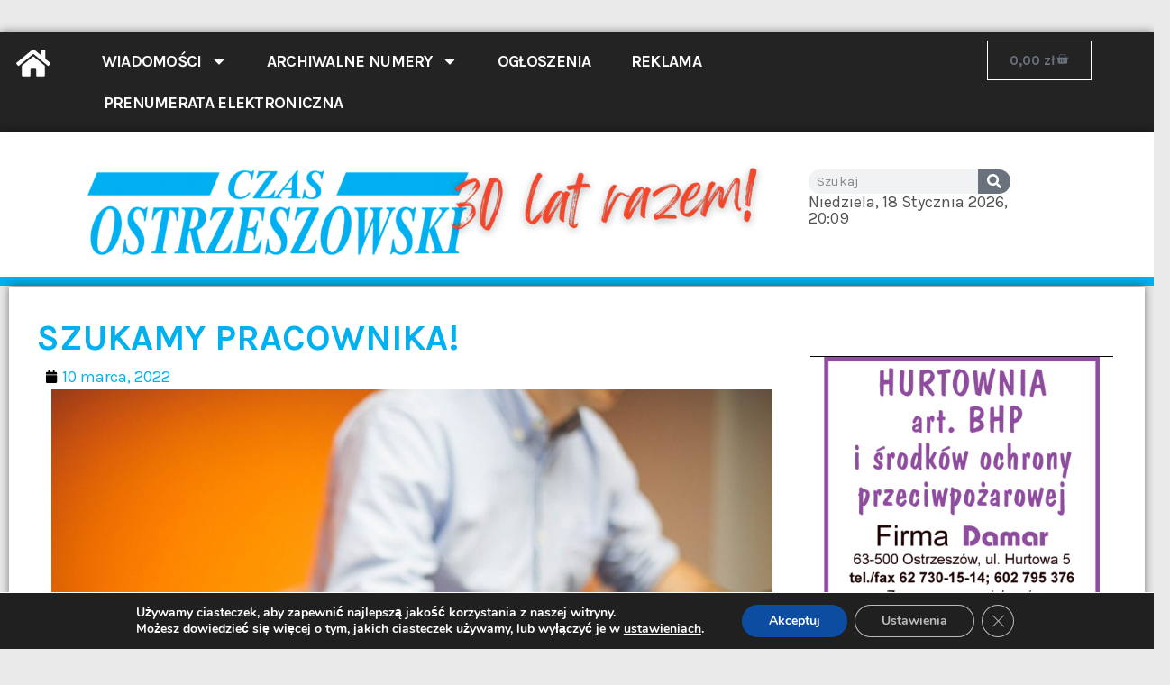

--- FILE ---
content_type: text/html; charset=UTF-8
request_url: https://czasostrzeszowski.pl/szukamy-pracownika-2/
body_size: 38550
content:
<!doctype html>
<html lang="pl-PL">
<head>
	<meta charset="UTF-8">
	<meta name="viewport" content="width=device-width, initial-scale=1">
	<link rel="profile" href="https://gmpg.org/xfn/11">
	<meta name='robots' content='index, follow, max-image-preview:large, max-snippet:-1, max-video-preview:-1' />
<script>window._wca = window._wca || [];</script>

	<!-- This site is optimized with the Yoast SEO Premium plugin v20.5 (Yoast SEO v23.4) - https://yoast.com/wordpress/plugins/seo/ -->
	<title>Szukamy pracownika! - Czas Ostrzeszowski</title>
	<link rel="canonical" href="https://czasostrzeszowski.pl/szukamy-pracownika-2/" />
	<meta property="og:locale" content="pl_PL" />
	<meta property="og:type" content="article" />
	<meta property="og:title" content="Szukamy pracownika!" />
	<meta property="og:description" content="Redakcja „Czasu Ostrzeszowskiego” poszukuje pracownika!Jeśli jesteś pasjonatem świata technologii i interesuje Cię stanowisko:  INFORMATYK/GRAFIK,   a do tego umiesz obsługiwać programy: InDesign, Photoshop, Corel &#8211; koniecznie prześlij nam swoje CV. W zakresie obowiązków znajduje się m.in. składanie naszego tygodnika, przygotowywanie reklam, graficzna oprawa gazety, kontakt z klientem. Mile widziane prawo jazdy kat. B.   CV [&hellip;]" />
	<meta property="og:url" content="https://czasostrzeszowski.pl/szukamy-pracownika-2/" />
	<meta property="og:site_name" content="Czas Ostrzeszowski" />
	<meta property="article:publisher" content="https://www.facebook.com/CzasOstrzeszowski" />
	<meta property="article:published_time" content="2022-03-10T15:29:53+00:00" />
	<meta property="og:image" content="https://czasostrzeszowski.pl/wp-content/uploads/2022/03/praca/1-920.jpg" />
	<meta property="og:image:width" content="1200" />
	<meta property="og:image:height" content="757" />
	<meta property="og:image:type" content="image/jpeg" />
	<meta name="author" content="marcin" />
	<meta name="twitter:card" content="summary_large_image" />
	<meta name="twitter:label1" content="Napisane przez" />
	<meta name="twitter:data1" content="marcin" />
	<script type="application/ld+json" class="yoast-schema-graph">{"@context":"https://schema.org","@graph":[{"@type":"Article","@id":"https://czasostrzeszowski.pl/szukamy-pracownika-2/#article","isPartOf":{"@id":"https://czasostrzeszowski.pl/szukamy-pracownika-2/"},"author":{"name":"marcin","@id":"https://czasostrzeszowski.pl/#/schema/person/a6bb58ce14802d2c1c7a75b70251713a"},"headline":"Szukamy pracownika!","datePublished":"2022-03-10T15:29:53+00:00","dateModified":"2022-03-10T15:29:53+00:00","mainEntityOfPage":{"@id":"https://czasostrzeszowski.pl/szukamy-pracownika-2/"},"wordCount":73,"publisher":{"@id":"https://czasostrzeszowski.pl/#organization"},"image":{"@id":"https://czasostrzeszowski.pl/szukamy-pracownika-2/#primaryimage"},"thumbnailUrl":"https://czasostrzeszowski.pl/wp-content/uploads/2022/03/praca/1-920.jpg","articleSection":["Archiwum"],"inLanguage":"pl-PL"},{"@type":"WebPage","@id":"https://czasostrzeszowski.pl/szukamy-pracownika-2/","url":"https://czasostrzeszowski.pl/szukamy-pracownika-2/","name":"Szukamy pracownika! - Czas Ostrzeszowski","isPartOf":{"@id":"https://czasostrzeszowski.pl/#website"},"primaryImageOfPage":{"@id":"https://czasostrzeszowski.pl/szukamy-pracownika-2/#primaryimage"},"image":{"@id":"https://czasostrzeszowski.pl/szukamy-pracownika-2/#primaryimage"},"thumbnailUrl":"https://czasostrzeszowski.pl/wp-content/uploads/2022/03/praca/1-920.jpg","datePublished":"2022-03-10T15:29:53+00:00","dateModified":"2022-03-10T15:29:53+00:00","breadcrumb":{"@id":"https://czasostrzeszowski.pl/szukamy-pracownika-2/#breadcrumb"},"inLanguage":"pl-PL","potentialAction":[{"@type":"ReadAction","target":["https://czasostrzeszowski.pl/szukamy-pracownika-2/"]}]},{"@type":"ImageObject","inLanguage":"pl-PL","@id":"https://czasostrzeszowski.pl/szukamy-pracownika-2/#primaryimage","url":"https://czasostrzeszowski.pl/wp-content/uploads/2022/03/praca/1-920.jpg","contentUrl":"https://czasostrzeszowski.pl/wp-content/uploads/2022/03/praca/1-920.jpg","width":1200,"height":757},{"@type":"BreadcrumbList","@id":"https://czasostrzeszowski.pl/szukamy-pracownika-2/#breadcrumb","itemListElement":[{"@type":"ListItem","position":1,"name":"Strona główna","item":"https://czasostrzeszowski.pl/"},{"@type":"ListItem","position":2,"name":"Szukamy pracownika!"}]},{"@type":"WebSite","@id":"https://czasostrzeszowski.pl/#website","url":"https://czasostrzeszowski.pl/","name":"Czas Ostrzeszowski","description":"Czas Ostrzeszowski News - wiadomości z regionu na wyciągnięcie ręki","publisher":{"@id":"https://czasostrzeszowski.pl/#organization"},"potentialAction":[{"@type":"SearchAction","target":{"@type":"EntryPoint","urlTemplate":"https://czasostrzeszowski.pl/?s={search_term_string}"},"query-input":{"@type":"PropertyValueSpecification","valueRequired":true,"valueName":"search_term_string"}}],"inLanguage":"pl-PL"},{"@type":"Organization","@id":"https://czasostrzeszowski.pl/#organization","name":"Czas Ostrzeszowski sp. z o.o.","url":"https://czasostrzeszowski.pl/","logo":{"@type":"ImageObject","inLanguage":"pl-PL","@id":"https://czasostrzeszowski.pl/#/schema/logo/image/","url":"https://czasostrzeszowski.pl/wp-content/uploads/czas_30lat-1.png","contentUrl":"https://czasostrzeszowski.pl/wp-content/uploads/czas_30lat-1.png","width":1200,"height":219,"caption":"Czas Ostrzeszowski sp. z o.o."},"image":{"@id":"https://czasostrzeszowski.pl/#/schema/logo/image/"},"sameAs":["https://www.facebook.com/CzasOstrzeszowski"]},{"@type":"Person","@id":"https://czasostrzeszowski.pl/#/schema/person/a6bb58ce14802d2c1c7a75b70251713a","name":"marcin","image":{"@type":"ImageObject","inLanguage":"pl-PL","@id":"https://czasostrzeszowski.pl/#/schema/person/image/","url":"https://secure.gravatar.com/avatar/444cf8c3b4d55fece8144d28ce9f3504d0f5c7603fdabe340d4c561d1f867675?s=96&d=mm&r=g","contentUrl":"https://secure.gravatar.com/avatar/444cf8c3b4d55fece8144d28ce9f3504d0f5c7603fdabe340d4c561d1f867675?s=96&d=mm&r=g","caption":"marcin"},"sameAs":["http://czasostrzeszowski.pl"],"url":"https://czasostrzeszowski.pl/author/lagodek/"}]}</script>
	<!-- / Yoast SEO Premium plugin. -->


<link rel='dns-prefetch' href='//stats.wp.com' />
<link rel='dns-prefetch' href='//www.googletagmanager.com' />
<link rel='dns-prefetch' href='//pagead2.googlesyndication.com' />
<link rel="alternate" type="application/rss+xml" title="Czas Ostrzeszowski &raquo; Kanał z wpisami" href="https://czasostrzeszowski.pl/feed/" />
<link rel="alternate" type="application/rss+xml" title="Czas Ostrzeszowski &raquo; Kanał z komentarzami" href="https://czasostrzeszowski.pl/comments/feed/" />
<link rel="alternate" title="oEmbed (JSON)" type="application/json+oembed" href="https://czasostrzeszowski.pl/wp-json/oembed/1.0/embed?url=https%3A%2F%2Fczasostrzeszowski.pl%2Fszukamy-pracownika-2%2F" />
<link rel="alternate" title="oEmbed (XML)" type="text/xml+oembed" href="https://czasostrzeszowski.pl/wp-json/oembed/1.0/embed?url=https%3A%2F%2Fczasostrzeszowski.pl%2Fszukamy-pracownika-2%2F&#038;format=xml" />
<style id='wp-img-auto-sizes-contain-inline-css'>
img:is([sizes=auto i],[sizes^="auto," i]){contain-intrinsic-size:3000px 1500px}
/*# sourceURL=wp-img-auto-sizes-contain-inline-css */
</style>
<link rel='stylesheet' id='pre_orders_pay_later_css-css' href='https://czasostrzeszowski.pl/wp-content/plugins/woocommerce-pre-orders/build/gateway/index.css?ver=eb3b117894c5f0e3bf75' media='all' />
<link rel='stylesheet' id='wp-event-manager-frontend-css' href='https://czasostrzeszowski.pl/wp-content/plugins/wp-event-manager/assets/css/frontend.min.css?ver=6.9' media='all' />
<link rel='stylesheet' id='wp-event-manager-jquery-ui-daterangepicker-css' href='https://czasostrzeszowski.pl/wp-content/plugins/wp-event-manager/assets/js/jquery-ui-daterangepicker/jquery.comiseo.daterangepicker.css?ver=6.9' media='all' />
<link rel='stylesheet' id='wp-event-manager-jquery-ui-daterangepicker-style-css' href='https://czasostrzeszowski.pl/wp-content/plugins/wp-event-manager/assets/js/jquery-ui-daterangepicker/styles.css?ver=6.9' media='all' />
<link rel='stylesheet' id='wp-event-manager-jquery-ui-css-css' href='https://czasostrzeszowski.pl/wp-content/plugins/wp-event-manager/assets/js/jquery-ui/jquery-ui.css?ver=6.9' media='all' />
<link rel='stylesheet' id='wp-event-manager-grid-style-css' href='https://czasostrzeszowski.pl/wp-content/plugins/wp-event-manager/assets/css/wpem-grid.min.css?ver=6.9' media='all' />
<link rel='stylesheet' id='wp-event-manager-font-style-css' href='https://czasostrzeszowski.pl/wp-content/plugins/wp-event-manager/assets/fonts/style.css?ver=6.9' media='all' />
<link rel='stylesheet' id='anwp-pg-styles-css' href='https://czasostrzeszowski.pl/wp-content/plugins/anwp-post-grid-for-elementor/public/css/styles.min.css?ver=1.3.0' media='all' />
<style id='wp-emoji-styles-inline-css'>

	img.wp-smiley, img.emoji {
		display: inline !important;
		border: none !important;
		box-shadow: none !important;
		height: 1em !important;
		width: 1em !important;
		margin: 0 0.07em !important;
		vertical-align: -0.1em !important;
		background: none !important;
		padding: 0 !important;
	}
/*# sourceURL=wp-emoji-styles-inline-css */
</style>
<link rel='stylesheet' id='wp-block-library-css' href='https://czasostrzeszowski.pl/wp-includes/css/dist/block-library/style.min.css?ver=6.9' media='all' />
<style id='wp-block-gallery-inline-css'>
.blocks-gallery-grid:not(.has-nested-images),.wp-block-gallery:not(.has-nested-images){display:flex;flex-wrap:wrap;list-style-type:none;margin:0;padding:0}.blocks-gallery-grid:not(.has-nested-images) .blocks-gallery-image,.blocks-gallery-grid:not(.has-nested-images) .blocks-gallery-item,.wp-block-gallery:not(.has-nested-images) .blocks-gallery-image,.wp-block-gallery:not(.has-nested-images) .blocks-gallery-item{display:flex;flex-direction:column;flex-grow:1;justify-content:center;margin:0 1em 1em 0;position:relative;width:calc(50% - 1em)}.blocks-gallery-grid:not(.has-nested-images) .blocks-gallery-image:nth-of-type(2n),.blocks-gallery-grid:not(.has-nested-images) .blocks-gallery-item:nth-of-type(2n),.wp-block-gallery:not(.has-nested-images) .blocks-gallery-image:nth-of-type(2n),.wp-block-gallery:not(.has-nested-images) .blocks-gallery-item:nth-of-type(2n){margin-right:0}.blocks-gallery-grid:not(.has-nested-images) .blocks-gallery-image figure,.blocks-gallery-grid:not(.has-nested-images) .blocks-gallery-item figure,.wp-block-gallery:not(.has-nested-images) .blocks-gallery-image figure,.wp-block-gallery:not(.has-nested-images) .blocks-gallery-item figure{align-items:flex-end;display:flex;height:100%;justify-content:flex-start;margin:0}.blocks-gallery-grid:not(.has-nested-images) .blocks-gallery-image img,.blocks-gallery-grid:not(.has-nested-images) .blocks-gallery-item img,.wp-block-gallery:not(.has-nested-images) .blocks-gallery-image img,.wp-block-gallery:not(.has-nested-images) .blocks-gallery-item img{display:block;height:auto;max-width:100%;width:auto}.blocks-gallery-grid:not(.has-nested-images) .blocks-gallery-image figcaption,.blocks-gallery-grid:not(.has-nested-images) .blocks-gallery-item figcaption,.wp-block-gallery:not(.has-nested-images) .blocks-gallery-image figcaption,.wp-block-gallery:not(.has-nested-images) .blocks-gallery-item figcaption{background:linear-gradient(0deg,#000000b3,#0000004d 70%,#0000);bottom:0;box-sizing:border-box;color:#fff;font-size:.8em;margin:0;max-height:100%;overflow:auto;padding:3em .77em .7em;position:absolute;text-align:center;width:100%;z-index:2}.blocks-gallery-grid:not(.has-nested-images) .blocks-gallery-image figcaption img,.blocks-gallery-grid:not(.has-nested-images) .blocks-gallery-item figcaption img,.wp-block-gallery:not(.has-nested-images) .blocks-gallery-image figcaption img,.wp-block-gallery:not(.has-nested-images) .blocks-gallery-item figcaption img{display:inline}.blocks-gallery-grid:not(.has-nested-images) figcaption,.wp-block-gallery:not(.has-nested-images) figcaption{flex-grow:1}.blocks-gallery-grid:not(.has-nested-images).is-cropped .blocks-gallery-image a,.blocks-gallery-grid:not(.has-nested-images).is-cropped .blocks-gallery-image img,.blocks-gallery-grid:not(.has-nested-images).is-cropped .blocks-gallery-item a,.blocks-gallery-grid:not(.has-nested-images).is-cropped .blocks-gallery-item img,.wp-block-gallery:not(.has-nested-images).is-cropped .blocks-gallery-image a,.wp-block-gallery:not(.has-nested-images).is-cropped .blocks-gallery-image img,.wp-block-gallery:not(.has-nested-images).is-cropped .blocks-gallery-item a,.wp-block-gallery:not(.has-nested-images).is-cropped .blocks-gallery-item img{flex:1;height:100%;object-fit:cover;width:100%}.blocks-gallery-grid:not(.has-nested-images).columns-1 .blocks-gallery-image,.blocks-gallery-grid:not(.has-nested-images).columns-1 .blocks-gallery-item,.wp-block-gallery:not(.has-nested-images).columns-1 .blocks-gallery-image,.wp-block-gallery:not(.has-nested-images).columns-1 .blocks-gallery-item{margin-right:0;width:100%}@media (min-width:600px){.blocks-gallery-grid:not(.has-nested-images).columns-3 .blocks-gallery-image,.blocks-gallery-grid:not(.has-nested-images).columns-3 .blocks-gallery-item,.wp-block-gallery:not(.has-nested-images).columns-3 .blocks-gallery-image,.wp-block-gallery:not(.has-nested-images).columns-3 .blocks-gallery-item{margin-right:1em;width:calc(33.33333% - .66667em)}.blocks-gallery-grid:not(.has-nested-images).columns-4 .blocks-gallery-image,.blocks-gallery-grid:not(.has-nested-images).columns-4 .blocks-gallery-item,.wp-block-gallery:not(.has-nested-images).columns-4 .blocks-gallery-image,.wp-block-gallery:not(.has-nested-images).columns-4 .blocks-gallery-item{margin-right:1em;width:calc(25% - .75em)}.blocks-gallery-grid:not(.has-nested-images).columns-5 .blocks-gallery-image,.blocks-gallery-grid:not(.has-nested-images).columns-5 .blocks-gallery-item,.wp-block-gallery:not(.has-nested-images).columns-5 .blocks-gallery-image,.wp-block-gallery:not(.has-nested-images).columns-5 .blocks-gallery-item{margin-right:1em;width:calc(20% - .8em)}.blocks-gallery-grid:not(.has-nested-images).columns-6 .blocks-gallery-image,.blocks-gallery-grid:not(.has-nested-images).columns-6 .blocks-gallery-item,.wp-block-gallery:not(.has-nested-images).columns-6 .blocks-gallery-image,.wp-block-gallery:not(.has-nested-images).columns-6 .blocks-gallery-item{margin-right:1em;width:calc(16.66667% - .83333em)}.blocks-gallery-grid:not(.has-nested-images).columns-7 .blocks-gallery-image,.blocks-gallery-grid:not(.has-nested-images).columns-7 .blocks-gallery-item,.wp-block-gallery:not(.has-nested-images).columns-7 .blocks-gallery-image,.wp-block-gallery:not(.has-nested-images).columns-7 .blocks-gallery-item{margin-right:1em;width:calc(14.28571% - .85714em)}.blocks-gallery-grid:not(.has-nested-images).columns-8 .blocks-gallery-image,.blocks-gallery-grid:not(.has-nested-images).columns-8 .blocks-gallery-item,.wp-block-gallery:not(.has-nested-images).columns-8 .blocks-gallery-image,.wp-block-gallery:not(.has-nested-images).columns-8 .blocks-gallery-item{margin-right:1em;width:calc(12.5% - .875em)}.blocks-gallery-grid:not(.has-nested-images).columns-1 .blocks-gallery-image:nth-of-type(1n),.blocks-gallery-grid:not(.has-nested-images).columns-1 .blocks-gallery-item:nth-of-type(1n),.blocks-gallery-grid:not(.has-nested-images).columns-2 .blocks-gallery-image:nth-of-type(2n),.blocks-gallery-grid:not(.has-nested-images).columns-2 .blocks-gallery-item:nth-of-type(2n),.blocks-gallery-grid:not(.has-nested-images).columns-3 .blocks-gallery-image:nth-of-type(3n),.blocks-gallery-grid:not(.has-nested-images).columns-3 .blocks-gallery-item:nth-of-type(3n),.blocks-gallery-grid:not(.has-nested-images).columns-4 .blocks-gallery-image:nth-of-type(4n),.blocks-gallery-grid:not(.has-nested-images).columns-4 .blocks-gallery-item:nth-of-type(4n),.blocks-gallery-grid:not(.has-nested-images).columns-5 .blocks-gallery-image:nth-of-type(5n),.blocks-gallery-grid:not(.has-nested-images).columns-5 .blocks-gallery-item:nth-of-type(5n),.blocks-gallery-grid:not(.has-nested-images).columns-6 .blocks-gallery-image:nth-of-type(6n),.blocks-gallery-grid:not(.has-nested-images).columns-6 .blocks-gallery-item:nth-of-type(6n),.blocks-gallery-grid:not(.has-nested-images).columns-7 .blocks-gallery-image:nth-of-type(7n),.blocks-gallery-grid:not(.has-nested-images).columns-7 .blocks-gallery-item:nth-of-type(7n),.blocks-gallery-grid:not(.has-nested-images).columns-8 .blocks-gallery-image:nth-of-type(8n),.blocks-gallery-grid:not(.has-nested-images).columns-8 .blocks-gallery-item:nth-of-type(8n),.wp-block-gallery:not(.has-nested-images).columns-1 .blocks-gallery-image:nth-of-type(1n),.wp-block-gallery:not(.has-nested-images).columns-1 .blocks-gallery-item:nth-of-type(1n),.wp-block-gallery:not(.has-nested-images).columns-2 .blocks-gallery-image:nth-of-type(2n),.wp-block-gallery:not(.has-nested-images).columns-2 .blocks-gallery-item:nth-of-type(2n),.wp-block-gallery:not(.has-nested-images).columns-3 .blocks-gallery-image:nth-of-type(3n),.wp-block-gallery:not(.has-nested-images).columns-3 .blocks-gallery-item:nth-of-type(3n),.wp-block-gallery:not(.has-nested-images).columns-4 .blocks-gallery-image:nth-of-type(4n),.wp-block-gallery:not(.has-nested-images).columns-4 .blocks-gallery-item:nth-of-type(4n),.wp-block-gallery:not(.has-nested-images).columns-5 .blocks-gallery-image:nth-of-type(5n),.wp-block-gallery:not(.has-nested-images).columns-5 .blocks-gallery-item:nth-of-type(5n),.wp-block-gallery:not(.has-nested-images).columns-6 .blocks-gallery-image:nth-of-type(6n),.wp-block-gallery:not(.has-nested-images).columns-6 .blocks-gallery-item:nth-of-type(6n),.wp-block-gallery:not(.has-nested-images).columns-7 .blocks-gallery-image:nth-of-type(7n),.wp-block-gallery:not(.has-nested-images).columns-7 .blocks-gallery-item:nth-of-type(7n),.wp-block-gallery:not(.has-nested-images).columns-8 .blocks-gallery-image:nth-of-type(8n),.wp-block-gallery:not(.has-nested-images).columns-8 .blocks-gallery-item:nth-of-type(8n){margin-right:0}}.blocks-gallery-grid:not(.has-nested-images) .blocks-gallery-image:last-child,.blocks-gallery-grid:not(.has-nested-images) .blocks-gallery-item:last-child,.wp-block-gallery:not(.has-nested-images) .blocks-gallery-image:last-child,.wp-block-gallery:not(.has-nested-images) .blocks-gallery-item:last-child{margin-right:0}.blocks-gallery-grid:not(.has-nested-images).alignleft,.blocks-gallery-grid:not(.has-nested-images).alignright,.wp-block-gallery:not(.has-nested-images).alignleft,.wp-block-gallery:not(.has-nested-images).alignright{max-width:420px;width:100%}.blocks-gallery-grid:not(.has-nested-images).aligncenter .blocks-gallery-item figure,.wp-block-gallery:not(.has-nested-images).aligncenter .blocks-gallery-item figure{justify-content:center}.wp-block-gallery:not(.is-cropped) .blocks-gallery-item{align-self:flex-start}figure.wp-block-gallery.has-nested-images{align-items:normal}.wp-block-gallery.has-nested-images figure.wp-block-image:not(#individual-image){margin:0;width:calc(50% - var(--wp--style--unstable-gallery-gap, 16px)/2)}.wp-block-gallery.has-nested-images figure.wp-block-image{box-sizing:border-box;display:flex;flex-direction:column;flex-grow:1;justify-content:center;max-width:100%;position:relative}.wp-block-gallery.has-nested-images figure.wp-block-image>a,.wp-block-gallery.has-nested-images figure.wp-block-image>div{flex-direction:column;flex-grow:1;margin:0}.wp-block-gallery.has-nested-images figure.wp-block-image img{display:block;height:auto;max-width:100%!important;width:auto}.wp-block-gallery.has-nested-images figure.wp-block-image figcaption,.wp-block-gallery.has-nested-images figure.wp-block-image:has(figcaption):before{bottom:0;left:0;max-height:100%;position:absolute;right:0}.wp-block-gallery.has-nested-images figure.wp-block-image:has(figcaption):before{backdrop-filter:blur(3px);content:"";height:100%;-webkit-mask-image:linear-gradient(0deg,#000 20%,#0000);mask-image:linear-gradient(0deg,#000 20%,#0000);max-height:40%;pointer-events:none}.wp-block-gallery.has-nested-images figure.wp-block-image figcaption{box-sizing:border-box;color:#fff;font-size:13px;margin:0;overflow:auto;padding:1em;text-align:center;text-shadow:0 0 1.5px #000}.wp-block-gallery.has-nested-images figure.wp-block-image figcaption::-webkit-scrollbar{height:12px;width:12px}.wp-block-gallery.has-nested-images figure.wp-block-image figcaption::-webkit-scrollbar-track{background-color:initial}.wp-block-gallery.has-nested-images figure.wp-block-image figcaption::-webkit-scrollbar-thumb{background-clip:padding-box;background-color:initial;border:3px solid #0000;border-radius:8px}.wp-block-gallery.has-nested-images figure.wp-block-image figcaption:focus-within::-webkit-scrollbar-thumb,.wp-block-gallery.has-nested-images figure.wp-block-image figcaption:focus::-webkit-scrollbar-thumb,.wp-block-gallery.has-nested-images figure.wp-block-image figcaption:hover::-webkit-scrollbar-thumb{background-color:#fffc}.wp-block-gallery.has-nested-images figure.wp-block-image figcaption{scrollbar-color:#0000 #0000;scrollbar-gutter:stable both-edges;scrollbar-width:thin}.wp-block-gallery.has-nested-images figure.wp-block-image figcaption:focus,.wp-block-gallery.has-nested-images figure.wp-block-image figcaption:focus-within,.wp-block-gallery.has-nested-images figure.wp-block-image figcaption:hover{scrollbar-color:#fffc #0000}.wp-block-gallery.has-nested-images figure.wp-block-image figcaption{will-change:transform}@media (hover:none){.wp-block-gallery.has-nested-images figure.wp-block-image figcaption{scrollbar-color:#fffc #0000}}.wp-block-gallery.has-nested-images figure.wp-block-image figcaption{background:linear-gradient(0deg,#0006,#0000)}.wp-block-gallery.has-nested-images figure.wp-block-image figcaption img{display:inline}.wp-block-gallery.has-nested-images figure.wp-block-image figcaption a{color:inherit}.wp-block-gallery.has-nested-images figure.wp-block-image.has-custom-border img{box-sizing:border-box}.wp-block-gallery.has-nested-images figure.wp-block-image.has-custom-border>a,.wp-block-gallery.has-nested-images figure.wp-block-image.has-custom-border>div,.wp-block-gallery.has-nested-images figure.wp-block-image.is-style-rounded>a,.wp-block-gallery.has-nested-images figure.wp-block-image.is-style-rounded>div{flex:1 1 auto}.wp-block-gallery.has-nested-images figure.wp-block-image.has-custom-border figcaption,.wp-block-gallery.has-nested-images figure.wp-block-image.is-style-rounded figcaption{background:none;color:inherit;flex:initial;margin:0;padding:10px 10px 9px;position:relative;text-shadow:none}.wp-block-gallery.has-nested-images figure.wp-block-image.has-custom-border:before,.wp-block-gallery.has-nested-images figure.wp-block-image.is-style-rounded:before{content:none}.wp-block-gallery.has-nested-images figcaption{flex-basis:100%;flex-grow:1;text-align:center}.wp-block-gallery.has-nested-images:not(.is-cropped) figure.wp-block-image:not(#individual-image){margin-bottom:auto;margin-top:0}.wp-block-gallery.has-nested-images.is-cropped figure.wp-block-image:not(#individual-image){align-self:inherit}.wp-block-gallery.has-nested-images.is-cropped figure.wp-block-image:not(#individual-image)>a,.wp-block-gallery.has-nested-images.is-cropped figure.wp-block-image:not(#individual-image)>div:not(.components-drop-zone){display:flex}.wp-block-gallery.has-nested-images.is-cropped figure.wp-block-image:not(#individual-image) a,.wp-block-gallery.has-nested-images.is-cropped figure.wp-block-image:not(#individual-image) img{flex:1 0 0%;height:100%;object-fit:cover;width:100%}.wp-block-gallery.has-nested-images.columns-1 figure.wp-block-image:not(#individual-image){width:100%}@media (min-width:600px){.wp-block-gallery.has-nested-images.columns-3 figure.wp-block-image:not(#individual-image){width:calc(33.33333% - var(--wp--style--unstable-gallery-gap, 16px)*.66667)}.wp-block-gallery.has-nested-images.columns-4 figure.wp-block-image:not(#individual-image){width:calc(25% - var(--wp--style--unstable-gallery-gap, 16px)*.75)}.wp-block-gallery.has-nested-images.columns-5 figure.wp-block-image:not(#individual-image){width:calc(20% - var(--wp--style--unstable-gallery-gap, 16px)*.8)}.wp-block-gallery.has-nested-images.columns-6 figure.wp-block-image:not(#individual-image){width:calc(16.66667% - var(--wp--style--unstable-gallery-gap, 16px)*.83333)}.wp-block-gallery.has-nested-images.columns-7 figure.wp-block-image:not(#individual-image){width:calc(14.28571% - var(--wp--style--unstable-gallery-gap, 16px)*.85714)}.wp-block-gallery.has-nested-images.columns-8 figure.wp-block-image:not(#individual-image){width:calc(12.5% - var(--wp--style--unstable-gallery-gap, 16px)*.875)}.wp-block-gallery.has-nested-images.columns-default figure.wp-block-image:not(#individual-image){width:calc(33.33% - var(--wp--style--unstable-gallery-gap, 16px)*.66667)}.wp-block-gallery.has-nested-images.columns-default figure.wp-block-image:not(#individual-image):first-child:nth-last-child(2),.wp-block-gallery.has-nested-images.columns-default figure.wp-block-image:not(#individual-image):first-child:nth-last-child(2)~figure.wp-block-image:not(#individual-image){width:calc(50% - var(--wp--style--unstable-gallery-gap, 16px)*.5)}.wp-block-gallery.has-nested-images.columns-default figure.wp-block-image:not(#individual-image):first-child:last-child{width:100%}}.wp-block-gallery.has-nested-images.alignleft,.wp-block-gallery.has-nested-images.alignright{max-width:420px;width:100%}.wp-block-gallery.has-nested-images.aligncenter{justify-content:center}
/*# sourceURL=https://czasostrzeszowski.pl/wp-includes/blocks/gallery/style.min.css */
</style>
<link rel='stylesheet' id='wc-blocks-style-css' href='https://czasostrzeszowski.pl/wp-content/plugins/woocommerce/assets/client/blocks/wc-blocks.css?ver=wc-9.2.4' media='all' />
<style id='global-styles-inline-css'>
:root{--wp--preset--aspect-ratio--square: 1;--wp--preset--aspect-ratio--4-3: 4/3;--wp--preset--aspect-ratio--3-4: 3/4;--wp--preset--aspect-ratio--3-2: 3/2;--wp--preset--aspect-ratio--2-3: 2/3;--wp--preset--aspect-ratio--16-9: 16/9;--wp--preset--aspect-ratio--9-16: 9/16;--wp--preset--color--black: #000000;--wp--preset--color--cyan-bluish-gray: #abb8c3;--wp--preset--color--white: #ffffff;--wp--preset--color--pale-pink: #f78da7;--wp--preset--color--vivid-red: #cf2e2e;--wp--preset--color--luminous-vivid-orange: #ff6900;--wp--preset--color--luminous-vivid-amber: #fcb900;--wp--preset--color--light-green-cyan: #7bdcb5;--wp--preset--color--vivid-green-cyan: #00d084;--wp--preset--color--pale-cyan-blue: #8ed1fc;--wp--preset--color--vivid-cyan-blue: #0693e3;--wp--preset--color--vivid-purple: #9b51e0;--wp--preset--gradient--vivid-cyan-blue-to-vivid-purple: linear-gradient(135deg,rgb(6,147,227) 0%,rgb(155,81,224) 100%);--wp--preset--gradient--light-green-cyan-to-vivid-green-cyan: linear-gradient(135deg,rgb(122,220,180) 0%,rgb(0,208,130) 100%);--wp--preset--gradient--luminous-vivid-amber-to-luminous-vivid-orange: linear-gradient(135deg,rgb(252,185,0) 0%,rgb(255,105,0) 100%);--wp--preset--gradient--luminous-vivid-orange-to-vivid-red: linear-gradient(135deg,rgb(255,105,0) 0%,rgb(207,46,46) 100%);--wp--preset--gradient--very-light-gray-to-cyan-bluish-gray: linear-gradient(135deg,rgb(238,238,238) 0%,rgb(169,184,195) 100%);--wp--preset--gradient--cool-to-warm-spectrum: linear-gradient(135deg,rgb(74,234,220) 0%,rgb(151,120,209) 20%,rgb(207,42,186) 40%,rgb(238,44,130) 60%,rgb(251,105,98) 80%,rgb(254,248,76) 100%);--wp--preset--gradient--blush-light-purple: linear-gradient(135deg,rgb(255,206,236) 0%,rgb(152,150,240) 100%);--wp--preset--gradient--blush-bordeaux: linear-gradient(135deg,rgb(254,205,165) 0%,rgb(254,45,45) 50%,rgb(107,0,62) 100%);--wp--preset--gradient--luminous-dusk: linear-gradient(135deg,rgb(255,203,112) 0%,rgb(199,81,192) 50%,rgb(65,88,208) 100%);--wp--preset--gradient--pale-ocean: linear-gradient(135deg,rgb(255,245,203) 0%,rgb(182,227,212) 50%,rgb(51,167,181) 100%);--wp--preset--gradient--electric-grass: linear-gradient(135deg,rgb(202,248,128) 0%,rgb(113,206,126) 100%);--wp--preset--gradient--midnight: linear-gradient(135deg,rgb(2,3,129) 0%,rgb(40,116,252) 100%);--wp--preset--font-size--small: 13px;--wp--preset--font-size--medium: 20px;--wp--preset--font-size--large: 36px;--wp--preset--font-size--x-large: 42px;--wp--preset--font-family--inter: "Inter", sans-serif;--wp--preset--font-family--cardo: Cardo;--wp--preset--spacing--20: 0.44rem;--wp--preset--spacing--30: 0.67rem;--wp--preset--spacing--40: 1rem;--wp--preset--spacing--50: 1.5rem;--wp--preset--spacing--60: 2.25rem;--wp--preset--spacing--70: 3.38rem;--wp--preset--spacing--80: 5.06rem;--wp--preset--shadow--natural: 6px 6px 9px rgba(0, 0, 0, 0.2);--wp--preset--shadow--deep: 12px 12px 50px rgba(0, 0, 0, 0.4);--wp--preset--shadow--sharp: 6px 6px 0px rgba(0, 0, 0, 0.2);--wp--preset--shadow--outlined: 6px 6px 0px -3px rgb(255, 255, 255), 6px 6px rgb(0, 0, 0);--wp--preset--shadow--crisp: 6px 6px 0px rgb(0, 0, 0);}:where(.is-layout-flex){gap: 0.5em;}:where(.is-layout-grid){gap: 0.5em;}body .is-layout-flex{display: flex;}.is-layout-flex{flex-wrap: wrap;align-items: center;}.is-layout-flex > :is(*, div){margin: 0;}body .is-layout-grid{display: grid;}.is-layout-grid > :is(*, div){margin: 0;}:where(.wp-block-columns.is-layout-flex){gap: 2em;}:where(.wp-block-columns.is-layout-grid){gap: 2em;}:where(.wp-block-post-template.is-layout-flex){gap: 1.25em;}:where(.wp-block-post-template.is-layout-grid){gap: 1.25em;}.has-black-color{color: var(--wp--preset--color--black) !important;}.has-cyan-bluish-gray-color{color: var(--wp--preset--color--cyan-bluish-gray) !important;}.has-white-color{color: var(--wp--preset--color--white) !important;}.has-pale-pink-color{color: var(--wp--preset--color--pale-pink) !important;}.has-vivid-red-color{color: var(--wp--preset--color--vivid-red) !important;}.has-luminous-vivid-orange-color{color: var(--wp--preset--color--luminous-vivid-orange) !important;}.has-luminous-vivid-amber-color{color: var(--wp--preset--color--luminous-vivid-amber) !important;}.has-light-green-cyan-color{color: var(--wp--preset--color--light-green-cyan) !important;}.has-vivid-green-cyan-color{color: var(--wp--preset--color--vivid-green-cyan) !important;}.has-pale-cyan-blue-color{color: var(--wp--preset--color--pale-cyan-blue) !important;}.has-vivid-cyan-blue-color{color: var(--wp--preset--color--vivid-cyan-blue) !important;}.has-vivid-purple-color{color: var(--wp--preset--color--vivid-purple) !important;}.has-black-background-color{background-color: var(--wp--preset--color--black) !important;}.has-cyan-bluish-gray-background-color{background-color: var(--wp--preset--color--cyan-bluish-gray) !important;}.has-white-background-color{background-color: var(--wp--preset--color--white) !important;}.has-pale-pink-background-color{background-color: var(--wp--preset--color--pale-pink) !important;}.has-vivid-red-background-color{background-color: var(--wp--preset--color--vivid-red) !important;}.has-luminous-vivid-orange-background-color{background-color: var(--wp--preset--color--luminous-vivid-orange) !important;}.has-luminous-vivid-amber-background-color{background-color: var(--wp--preset--color--luminous-vivid-amber) !important;}.has-light-green-cyan-background-color{background-color: var(--wp--preset--color--light-green-cyan) !important;}.has-vivid-green-cyan-background-color{background-color: var(--wp--preset--color--vivid-green-cyan) !important;}.has-pale-cyan-blue-background-color{background-color: var(--wp--preset--color--pale-cyan-blue) !important;}.has-vivid-cyan-blue-background-color{background-color: var(--wp--preset--color--vivid-cyan-blue) !important;}.has-vivid-purple-background-color{background-color: var(--wp--preset--color--vivid-purple) !important;}.has-black-border-color{border-color: var(--wp--preset--color--black) !important;}.has-cyan-bluish-gray-border-color{border-color: var(--wp--preset--color--cyan-bluish-gray) !important;}.has-white-border-color{border-color: var(--wp--preset--color--white) !important;}.has-pale-pink-border-color{border-color: var(--wp--preset--color--pale-pink) !important;}.has-vivid-red-border-color{border-color: var(--wp--preset--color--vivid-red) !important;}.has-luminous-vivid-orange-border-color{border-color: var(--wp--preset--color--luminous-vivid-orange) !important;}.has-luminous-vivid-amber-border-color{border-color: var(--wp--preset--color--luminous-vivid-amber) !important;}.has-light-green-cyan-border-color{border-color: var(--wp--preset--color--light-green-cyan) !important;}.has-vivid-green-cyan-border-color{border-color: var(--wp--preset--color--vivid-green-cyan) !important;}.has-pale-cyan-blue-border-color{border-color: var(--wp--preset--color--pale-cyan-blue) !important;}.has-vivid-cyan-blue-border-color{border-color: var(--wp--preset--color--vivid-cyan-blue) !important;}.has-vivid-purple-border-color{border-color: var(--wp--preset--color--vivid-purple) !important;}.has-vivid-cyan-blue-to-vivid-purple-gradient-background{background: var(--wp--preset--gradient--vivid-cyan-blue-to-vivid-purple) !important;}.has-light-green-cyan-to-vivid-green-cyan-gradient-background{background: var(--wp--preset--gradient--light-green-cyan-to-vivid-green-cyan) !important;}.has-luminous-vivid-amber-to-luminous-vivid-orange-gradient-background{background: var(--wp--preset--gradient--luminous-vivid-amber-to-luminous-vivid-orange) !important;}.has-luminous-vivid-orange-to-vivid-red-gradient-background{background: var(--wp--preset--gradient--luminous-vivid-orange-to-vivid-red) !important;}.has-very-light-gray-to-cyan-bluish-gray-gradient-background{background: var(--wp--preset--gradient--very-light-gray-to-cyan-bluish-gray) !important;}.has-cool-to-warm-spectrum-gradient-background{background: var(--wp--preset--gradient--cool-to-warm-spectrum) !important;}.has-blush-light-purple-gradient-background{background: var(--wp--preset--gradient--blush-light-purple) !important;}.has-blush-bordeaux-gradient-background{background: var(--wp--preset--gradient--blush-bordeaux) !important;}.has-luminous-dusk-gradient-background{background: var(--wp--preset--gradient--luminous-dusk) !important;}.has-pale-ocean-gradient-background{background: var(--wp--preset--gradient--pale-ocean) !important;}.has-electric-grass-gradient-background{background: var(--wp--preset--gradient--electric-grass) !important;}.has-midnight-gradient-background{background: var(--wp--preset--gradient--midnight) !important;}.has-small-font-size{font-size: var(--wp--preset--font-size--small) !important;}.has-medium-font-size{font-size: var(--wp--preset--font-size--medium) !important;}.has-large-font-size{font-size: var(--wp--preset--font-size--large) !important;}.has-x-large-font-size{font-size: var(--wp--preset--font-size--x-large) !important;}
/*# sourceURL=global-styles-inline-css */
</style>
<style id='core-block-supports-inline-css'>
.wp-block-gallery.wp-block-gallery-1{--wp--style--unstable-gallery-gap:var( --wp--style--gallery-gap-default, var( --gallery-block--gutter-size, var( --wp--style--block-gap, 0.5em ) ) );gap:var( --wp--style--gallery-gap-default, var( --gallery-block--gutter-size, var( --wp--style--block-gap, 0.5em ) ) );}
/*# sourceURL=core-block-supports-inline-css */
</style>

<style id='classic-theme-styles-inline-css'>
/*! This file is auto-generated */
.wp-block-button__link{color:#fff;background-color:#32373c;border-radius:9999px;box-shadow:none;text-decoration:none;padding:calc(.667em + 2px) calc(1.333em + 2px);font-size:1.125em}.wp-block-file__button{background:#32373c;color:#fff;text-decoration:none}
/*# sourceURL=/wp-includes/css/classic-themes.min.css */
</style>
<link rel='stylesheet' id='woocommerce-layout-css' href='https://czasostrzeszowski.pl/wp-content/plugins/woocommerce/assets/css/woocommerce-layout.css?ver=9.2.4' media='all' />
<style id='woocommerce-layout-inline-css'>

	.infinite-scroll .woocommerce-pagination {
		display: none;
	}
/*# sourceURL=woocommerce-layout-inline-css */
</style>
<link rel='stylesheet' id='woocommerce-smallscreen-css' href='https://czasostrzeszowski.pl/wp-content/plugins/woocommerce/assets/css/woocommerce-smallscreen.css?ver=9.2.4' media='only screen and (max-width: 768px)' />
<link rel='stylesheet' id='woocommerce-general-css' href='https://czasostrzeszowski.pl/wp-content/plugins/woocommerce/assets/css/woocommerce.css?ver=9.2.4' media='all' />
<style id='woocommerce-inline-inline-css'>
.woocommerce form .form-row .required { visibility: visible; }
/*# sourceURL=woocommerce-inline-inline-css */
</style>
<link rel='stylesheet' id='wp-event-manager-jquery-timepicker-css-css' href='https://czasostrzeszowski.pl/wp-content/plugins/wp-event-manager/assets/js/jquery-timepicker/jquery.timepicker.min.css?ver=6.9' media='all' />
<link rel='stylesheet' id='yop-public-css' href='https://czasostrzeszowski.pl/wp-content/plugins/yop-poll/public/assets/css/yop-poll-public-6.5.33.css?ver=6.9' media='all' />
<link rel='stylesheet' id='hello-elementor-css' href='https://czasostrzeszowski.pl/wp-content/themes/hello-elementor/style.min.css?ver=3.1.1' media='all' />
<link rel='stylesheet' id='hello-elementor-theme-style-css' href='https://czasostrzeszowski.pl/wp-content/themes/hello-elementor/theme.min.css?ver=3.1.1' media='all' />
<link rel='stylesheet' id='hello-elementor-header-footer-css' href='https://czasostrzeszowski.pl/wp-content/themes/hello-elementor/header-footer.min.css?ver=3.1.1' media='all' />
<link rel='stylesheet' id='elementor-frontend-css' href='https://czasostrzeszowski.pl/wp-content/plugins/elementor/assets/css/frontend-lite.min.css?ver=3.23.4' media='all' />
<link rel='stylesheet' id='elementor-post-22618-css' href='https://czasostrzeszowski.pl/wp-content/uploads/elementor/css/post-22618.css?ver=1726063234' media='all' />
<link rel='stylesheet' id='swiper-css' href='https://czasostrzeszowski.pl/wp-content/plugins/elementor/assets/lib/swiper/v8/css/swiper.min.css?ver=8.4.5' media='all' />
<link rel='stylesheet' id='elementor-pro-css' href='https://czasostrzeszowski.pl/wp-content/plugins/elementor-pro/assets/css/frontend-lite.min.css?ver=3.23.3' media='all' />
<link rel='stylesheet' id='elementor-post-22668-css' href='https://czasostrzeszowski.pl/wp-content/uploads/elementor/css/post-22668.css?ver=1732024034' media='all' />
<link rel='stylesheet' id='elementor-post-22662-css' href='https://czasostrzeszowski.pl/wp-content/uploads/elementor/css/post-22662.css?ver=1726063234' media='all' />
<link rel='stylesheet' id='elementor-post-22650-css' href='https://czasostrzeszowski.pl/wp-content/uploads/elementor/css/post-22650.css?ver=1732784429' media='all' />
<link rel='stylesheet' id='payu-gateway-css' href='https://czasostrzeszowski.pl/wp-content/plugins/woo-payu-payment-gateway/assets/css/payu-gateway.css?ver=2.6.0' media='all' />
<link rel='stylesheet' id='fancybox-css' href='https://czasostrzeszowski.pl/wp-content/plugins/easy-fancybox/fancybox/2.2.0/jquery.fancybox.min.css?ver=6.9' media='screen' />
<link rel='stylesheet' id='wc-pb-checkout-blocks-css' href='https://czasostrzeszowski.pl/wp-content/plugins/woocommerce-product-bundles/assets/css/frontend/checkout-blocks.css?ver=8.1.0' media='all' />
<link rel='stylesheet' id='wc-bundle-style-css' href='https://czasostrzeszowski.pl/wp-content/plugins/woocommerce-product-bundles/assets/css/frontend/woocommerce.css?ver=8.1.0' media='all' />
<link rel='stylesheet' id='eael-general-css' href='https://czasostrzeszowski.pl/wp-content/plugins/essential-addons-for-elementor-lite/assets/front-end/css/view/general.min.css?ver=6.0.4' media='all' />
<link rel='stylesheet' id='moove_gdpr_frontend-css' href='https://czasostrzeszowski.pl/wp-content/plugins/gdpr-cookie-compliance/dist/styles/gdpr-main.css?ver=4.15.2' media='all' />
<style id='moove_gdpr_frontend-inline-css'>
#moove_gdpr_cookie_modal,#moove_gdpr_cookie_info_bar,.gdpr_cookie_settings_shortcode_content{font-family:Nunito,sans-serif}#moove_gdpr_save_popup_settings_button{background-color:#373737;color:#fff}#moove_gdpr_save_popup_settings_button:hover{background-color:#000}#moove_gdpr_cookie_info_bar .moove-gdpr-info-bar-container .moove-gdpr-info-bar-content a.mgbutton,#moove_gdpr_cookie_info_bar .moove-gdpr-info-bar-container .moove-gdpr-info-bar-content button.mgbutton{background-color:#0C4DA2}#moove_gdpr_cookie_modal .moove-gdpr-modal-content .moove-gdpr-modal-footer-content .moove-gdpr-button-holder a.mgbutton,#moove_gdpr_cookie_modal .moove-gdpr-modal-content .moove-gdpr-modal-footer-content .moove-gdpr-button-holder button.mgbutton,.gdpr_cookie_settings_shortcode_content .gdpr-shr-button.button-green{background-color:#0C4DA2;border-color:#0C4DA2}#moove_gdpr_cookie_modal .moove-gdpr-modal-content .moove-gdpr-modal-footer-content .moove-gdpr-button-holder a.mgbutton:hover,#moove_gdpr_cookie_modal .moove-gdpr-modal-content .moove-gdpr-modal-footer-content .moove-gdpr-button-holder button.mgbutton:hover,.gdpr_cookie_settings_shortcode_content .gdpr-shr-button.button-green:hover{background-color:#fff;color:#0C4DA2}#moove_gdpr_cookie_modal .moove-gdpr-modal-content .moove-gdpr-modal-close i,#moove_gdpr_cookie_modal .moove-gdpr-modal-content .moove-gdpr-modal-close span.gdpr-icon{background-color:#0C4DA2;border:1px solid #0C4DA2}#moove_gdpr_cookie_info_bar span.change-settings-button.focus-g,#moove_gdpr_cookie_info_bar span.change-settings-button:focus,#moove_gdpr_cookie_info_bar button.change-settings-button.focus-g,#moove_gdpr_cookie_info_bar button.change-settings-button:focus{-webkit-box-shadow:0 0 1px 3px #0C4DA2;-moz-box-shadow:0 0 1px 3px #0C4DA2;box-shadow:0 0 1px 3px #0C4DA2}#moove_gdpr_cookie_modal .moove-gdpr-modal-content .moove-gdpr-modal-close i:hover,#moove_gdpr_cookie_modal .moove-gdpr-modal-content .moove-gdpr-modal-close span.gdpr-icon:hover,#moove_gdpr_cookie_info_bar span[data-href]>u.change-settings-button{color:#0C4DA2}#moove_gdpr_cookie_modal .moove-gdpr-modal-content .moove-gdpr-modal-left-content #moove-gdpr-menu li.menu-item-selected a span.gdpr-icon,#moove_gdpr_cookie_modal .moove-gdpr-modal-content .moove-gdpr-modal-left-content #moove-gdpr-menu li.menu-item-selected button span.gdpr-icon{color:inherit}#moove_gdpr_cookie_modal .moove-gdpr-modal-content .moove-gdpr-modal-left-content #moove-gdpr-menu li a span.gdpr-icon,#moove_gdpr_cookie_modal .moove-gdpr-modal-content .moove-gdpr-modal-left-content #moove-gdpr-menu li button span.gdpr-icon{color:inherit}#moove_gdpr_cookie_modal .gdpr-acc-link{line-height:0;font-size:0;color:transparent;position:absolute}#moove_gdpr_cookie_modal .moove-gdpr-modal-content .moove-gdpr-modal-close:hover i,#moove_gdpr_cookie_modal .moove-gdpr-modal-content .moove-gdpr-modal-left-content #moove-gdpr-menu li a,#moove_gdpr_cookie_modal .moove-gdpr-modal-content .moove-gdpr-modal-left-content #moove-gdpr-menu li button,#moove_gdpr_cookie_modal .moove-gdpr-modal-content .moove-gdpr-modal-left-content #moove-gdpr-menu li button i,#moove_gdpr_cookie_modal .moove-gdpr-modal-content .moove-gdpr-modal-left-content #moove-gdpr-menu li a i,#moove_gdpr_cookie_modal .moove-gdpr-modal-content .moove-gdpr-tab-main .moove-gdpr-tab-main-content a:hover,#moove_gdpr_cookie_info_bar.moove-gdpr-dark-scheme .moove-gdpr-info-bar-container .moove-gdpr-info-bar-content a.mgbutton:hover,#moove_gdpr_cookie_info_bar.moove-gdpr-dark-scheme .moove-gdpr-info-bar-container .moove-gdpr-info-bar-content button.mgbutton:hover,#moove_gdpr_cookie_info_bar.moove-gdpr-dark-scheme .moove-gdpr-info-bar-container .moove-gdpr-info-bar-content a:hover,#moove_gdpr_cookie_info_bar.moove-gdpr-dark-scheme .moove-gdpr-info-bar-container .moove-gdpr-info-bar-content button:hover,#moove_gdpr_cookie_info_bar.moove-gdpr-dark-scheme .moove-gdpr-info-bar-container .moove-gdpr-info-bar-content span.change-settings-button:hover,#moove_gdpr_cookie_info_bar.moove-gdpr-dark-scheme .moove-gdpr-info-bar-container .moove-gdpr-info-bar-content button.change-settings-button:hover,#moove_gdpr_cookie_info_bar.moove-gdpr-dark-scheme .moove-gdpr-info-bar-container .moove-gdpr-info-bar-content u.change-settings-button:hover,#moove_gdpr_cookie_info_bar span[data-href]>u.change-settings-button,#moove_gdpr_cookie_info_bar.moove-gdpr-dark-scheme .moove-gdpr-info-bar-container .moove-gdpr-info-bar-content a.mgbutton.focus-g,#moove_gdpr_cookie_info_bar.moove-gdpr-dark-scheme .moove-gdpr-info-bar-container .moove-gdpr-info-bar-content button.mgbutton.focus-g,#moove_gdpr_cookie_info_bar.moove-gdpr-dark-scheme .moove-gdpr-info-bar-container .moove-gdpr-info-bar-content a.focus-g,#moove_gdpr_cookie_info_bar.moove-gdpr-dark-scheme .moove-gdpr-info-bar-container .moove-gdpr-info-bar-content button.focus-g,#moove_gdpr_cookie_info_bar.moove-gdpr-dark-scheme .moove-gdpr-info-bar-container .moove-gdpr-info-bar-content a.mgbutton:focus,#moove_gdpr_cookie_info_bar.moove-gdpr-dark-scheme .moove-gdpr-info-bar-container .moove-gdpr-info-bar-content button.mgbutton:focus,#moove_gdpr_cookie_info_bar.moove-gdpr-dark-scheme .moove-gdpr-info-bar-container .moove-gdpr-info-bar-content a:focus,#moove_gdpr_cookie_info_bar.moove-gdpr-dark-scheme .moove-gdpr-info-bar-container .moove-gdpr-info-bar-content button:focus,#moove_gdpr_cookie_info_bar.moove-gdpr-dark-scheme .moove-gdpr-info-bar-container .moove-gdpr-info-bar-content span.change-settings-button.focus-g,span.change-settings-button:focus,button.change-settings-button.focus-g,button.change-settings-button:focus,#moove_gdpr_cookie_info_bar.moove-gdpr-dark-scheme .moove-gdpr-info-bar-container .moove-gdpr-info-bar-content u.change-settings-button.focus-g,#moove_gdpr_cookie_info_bar.moove-gdpr-dark-scheme .moove-gdpr-info-bar-container .moove-gdpr-info-bar-content u.change-settings-button:focus{color:#0C4DA2}#moove_gdpr_cookie_modal.gdpr_lightbox-hide{display:none}
/*# sourceURL=moove_gdpr_frontend-inline-css */
</style>
<link rel='stylesheet' id='social-logos-css' href='https://czasostrzeszowski.pl/wp-content/plugins/jetpack/_inc/social-logos/social-logos.min.css?ver=13.8.2' media='all' />
<link rel='stylesheet' id='google-fonts-1-css' href='https://fonts.googleapis.com/css?family=Roboto%3A100%2C100italic%2C200%2C200italic%2C300%2C300italic%2C400%2C400italic%2C500%2C500italic%2C600%2C600italic%2C700%2C700italic%2C800%2C800italic%2C900%2C900italic%7CRoboto+Slab%3A100%2C100italic%2C200%2C200italic%2C300%2C300italic%2C400%2C400italic%2C500%2C500italic%2C600%2C600italic%2C700%2C700italic%2C800%2C800italic%2C900%2C900italic%7CKarla%3A100%2C100italic%2C200%2C200italic%2C300%2C300italic%2C400%2C400italic%2C500%2C500italic%2C600%2C600italic%2C700%2C700italic%2C800%2C800italic%2C900%2C900italic&#038;display=swap&#038;subset=latin-ext&#038;ver=6.9' media='all' />
<link rel='stylesheet' id='jetpack_css-css' href='https://czasostrzeszowski.pl/wp-content/plugins/jetpack/css/jetpack.css?ver=13.8.2' media='all' />
<link rel="preconnect" href="https://fonts.gstatic.com/" crossorigin><script src="https://czasostrzeszowski.pl/wp-includes/js/jquery/jquery.min.js?ver=3.7.1" id="jquery-core-js"></script>
<script src="https://czasostrzeszowski.pl/wp-includes/js/jquery/jquery-migrate.min.js?ver=3.4.1" id="jquery-migrate-js"></script>
<script src="https://czasostrzeszowski.pl/wp-content/plugins/woocommerce/assets/js/jquery-blockui/jquery.blockUI.min.js?ver=2.7.0-wc.9.2.4" id="jquery-blockui-js" defer data-wp-strategy="defer"></script>
<script id="wc-add-to-cart-js-extra">
var wc_add_to_cart_params = {"ajax_url":"/wp-admin/admin-ajax.php","wc_ajax_url":"/?wc-ajax=%%endpoint%%","i18n_view_cart":"Zobacz koszyk","cart_url":"https://czasostrzeszowski.pl/koszyk/","is_cart":"","cart_redirect_after_add":"no"};
//# sourceURL=wc-add-to-cart-js-extra
</script>
<script src="https://czasostrzeszowski.pl/wp-content/plugins/woocommerce/assets/js/frontend/add-to-cart.min.js?ver=9.2.4" id="wc-add-to-cart-js" defer data-wp-strategy="defer"></script>
<script src="https://czasostrzeszowski.pl/wp-content/plugins/woocommerce/assets/js/js-cookie/js.cookie.min.js?ver=2.1.4-wc.9.2.4" id="js-cookie-js" defer data-wp-strategy="defer"></script>
<script id="woocommerce-js-extra">
var woocommerce_params = {"ajax_url":"/wp-admin/admin-ajax.php","wc_ajax_url":"/?wc-ajax=%%endpoint%%"};
//# sourceURL=woocommerce-js-extra
</script>
<script src="https://czasostrzeszowski.pl/wp-content/plugins/woocommerce/assets/js/frontend/woocommerce.min.js?ver=9.2.4" id="woocommerce-js" defer data-wp-strategy="defer"></script>
<script id="yop-public-js-extra">
var objectL10n = {"yopPollParams":{"urlParams":{"ajax":"https://czasostrzeszowski.pl/wp-admin/admin-ajax.php","wpLogin":"https://czasostrzeszowski.pl/wp-login.php?redirect_to=https%3A%2F%2Fczasostrzeszowski.pl%2Fwp-admin%2Fadmin-ajax.php%3Faction%3Dyop_poll_record_wordpress_vote"},"apiParams":{"reCaptcha":{"siteKey":""},"reCaptchaV2Invisible":{"siteKey":""},"reCaptchaV3":{"siteKey":""},"hCaptcha":{"siteKey":""}},"captchaParams":{"imgPath":"https://czasostrzeszowski.pl/wp-content/plugins/yop-poll/public/assets/img/","url":"https://czasostrzeszowski.pl/wp-content/plugins/yop-poll/app.php","accessibilityAlt":"Sound icon","accessibilityTitle":"Accessibility option: listen to a question and answer it!","accessibilityDescription":"Type below the \u003Cstrong\u003Eanswer\u003C/strong\u003E to what you hear. Numbers or words:","explanation":"Click or touch the \u003Cstrong\u003EANSWER\u003C/strong\u003E","refreshAlt":"Refresh/reload icon","refreshTitle":"Refresh/reload: get new images and accessibility option!"},"voteParams":{"invalidPoll":"Invalid Poll","noAnswersSelected":"No answer selected","minAnswersRequired":"At least {min_answers_allowed} answer(s) required","maxAnswersRequired":"A max of {max_answers_allowed} answer(s) accepted","noAnswerForOther":"No other answer entered","noValueForCustomField":"{custom_field_name} is required","consentNotChecked":"You must agree to our terms and conditions","noCaptchaSelected":"Captcha is required","thankYou":"Dzi\u0119kujemy za oddany g\u0142os."},"resultsParams":{"singleVote":"g\u0142os","multipleVotes":"g\u0142osy","singleAnswer":"answer","multipleAnswers":"answers"}}};
//# sourceURL=yop-public-js-extra
</script>
<script src="https://czasostrzeszowski.pl/wp-content/plugins/yop-poll/public/assets/js/yop-poll-public-6.5.33.min.js?ver=6.9" id="yop-public-js"></script>
<script id="WCPAY_ASSETS-js-extra">
var wcpayAssets = {"url":"https://czasostrzeszowski.pl/wp-content/plugins/woocommerce-payments/dist/"};
//# sourceURL=WCPAY_ASSETS-js-extra
</script>
<script src="https://stats.wp.com/s-202603.js" id="woocommerce-analytics-js" defer data-wp-strategy="defer"></script>

<!-- Fragment znacznika Google (gtag.js) dodany przez Site Kit -->
<!-- Fragment Google Analytics dodany przez Site Kit -->
<script src="https://www.googletagmanager.com/gtag/js?id=GT-K4L29DG" id="google_gtagjs-js" async></script>
<script id="google_gtagjs-js-after">
window.dataLayer = window.dataLayer || [];function gtag(){dataLayer.push(arguments);}
gtag("set","linker",{"domains":["czasostrzeszowski.pl"]});
gtag("js", new Date());
gtag("set", "developer_id.dZTNiMT", true);
gtag("config", "GT-K4L29DG");
//# sourceURL=google_gtagjs-js-after
</script>
<link rel="https://api.w.org/" href="https://czasostrzeszowski.pl/wp-json/" /><link rel="alternate" title="JSON" type="application/json" href="https://czasostrzeszowski.pl/wp-json/wp/v2/posts/19344" /><link rel="EditURI" type="application/rsd+xml" title="RSD" href="https://czasostrzeszowski.pl/xmlrpc.php?rsd" />
<meta name="generator" content="WordPress 6.9" />
<meta name="generator" content="WooCommerce 9.2.4" />
<link rel='shortlink' href='https://czasostrzeszowski.pl/?p=19344' />

<!-- This site is using AdRotate v5.13.4 to display their advertisements - https://ajdg.solutions/ -->
<!-- AdRotate CSS -->
<style type="text/css" media="screen">
	.g { margin:0px; padding:0px; overflow:hidden; line-height:1; zoom:1; }
	.g img { height:auto; }
	.g-col { position:relative; float:left; }
	.g-col:first-child { margin-left: 0; }
	.g-col:last-child { margin-right: 0; }
	.g-1 { width:100%; max-width:800px; height:100%; max-height:200px; margin: 0 auto; }
	.g-2 { margin:0px;  width:100%; max-width:400px; height:100%; max-height:900px; }
	.g-6 {  margin: 0 auto; }
	.g-11 { margin:0px;  width:100%; max-width:900px; height:100%; max-height:244px; }
	.g-17 { margin:0px;  width:100%; max-width:900px; height:100%; max-height:244px; }
	.g-18 { margin:0px;  width:100%; max-width:400px; height:100%; max-height:566px; }
	.g-21 { margin:0px;  width:100%; max-width:1200px; height:100%; max-height:249px; }
	@media only screen and (max-width: 480px) {
		.g-col, .g-dyn, .g-single { width:100%; margin-left:0; margin-right:0; }
	}
</style>
<!-- /AdRotate CSS -->

<meta name="generator" content="Site Kit by Google 1.170.0" />	<style>img#wpstats{display:none}</style>
		<style type="text/css">dd ul.bulleted {  float:none;clear:both; }</style><!-- Analytics by WP Statistics v14.10.1 - https://wp-statistics.com/ -->
	<noscript><style>.woocommerce-product-gallery{ opacity: 1 !important; }</style></noscript>
	
<!-- Znaczniki meta Google AdSense dodane przez Site Kit -->
<meta name="google-adsense-platform-account" content="ca-host-pub-2644536267352236">
<meta name="google-adsense-platform-domain" content="sitekit.withgoogle.com">
<!-- Zakończ dodawanie meta znaczników Google AdSense przez Site Kit -->
<meta name="generator" content="Elementor 3.23.4; features: e_optimized_css_loading, e_font_icon_svg, additional_custom_breakpoints, e_lazyload; settings: css_print_method-external, google_font-enabled, font_display-swap">
      <meta name="onesignal" content="wordpress-plugin"/>
            <script>

      window.OneSignal = window.OneSignal || [];

      OneSignal.push( function() {
        OneSignal.SERVICE_WORKER_UPDATER_PATH = 'OneSignalSDKUpdaterWorker.js';
                      OneSignal.SERVICE_WORKER_PATH = 'OneSignalSDKWorker.js';
                      OneSignal.SERVICE_WORKER_PARAM = { scope: '/wp-content/plugins/onesignal-free-web-push-notifications/sdk_files/push/onesignal/' };
        OneSignal.setDefaultNotificationUrl("https://czasostrzeszowski.pl");
        var oneSignal_options = {};
        window._oneSignalInitOptions = oneSignal_options;

        oneSignal_options['wordpress'] = true;
oneSignal_options['appId'] = '4005bf47-c8e2-48df-a162-c1c23a226a9d';
oneSignal_options['allowLocalhostAsSecureOrigin'] = true;
oneSignal_options['welcomeNotification'] = { };
oneSignal_options['welcomeNotification']['title'] = "";
oneSignal_options['welcomeNotification']['message'] = "Dziękujemy za subskrypcję";
oneSignal_options['path'] = "https://czasostrzeszowski.pl/wp-content/plugins/onesignal-free-web-push-notifications/sdk_files/";
oneSignal_options['safari_web_id'] = "web.onesignal.auto.1ee85315-99d2-4859-abe2-d0d2d86b4cd7";
oneSignal_options['promptOptions'] = { };
oneSignal_options['promptOptions']['actionMessage'] = "Chcielibyśmy wyświetlać Ci najnowsze powiadomienia nowości i aktualizacje.";
oneSignal_options['promptOptions']['acceptButtonText'] = "Zgadzam się";
oneSignal_options['promptOptions']['cancelButtonText'] = "Nie dziękuje";
oneSignal_options['notifyButton'] = { };
oneSignal_options['notifyButton']['enable'] = true;
oneSignal_options['notifyButton']['position'] = 'bottom-right';
oneSignal_options['notifyButton']['theme'] = 'default';
oneSignal_options['notifyButton']['size'] = 'large';
oneSignal_options['notifyButton']['showCredit'] = true;
oneSignal_options['notifyButton']['text'] = {};
oneSignal_options['notifyButton']['text']['tip.state.unsubscribed'] = 'Włącz powiadomienia';
oneSignal_options['notifyButton']['text']['tip.state.subscribed'] = 'Powiadomienia włączone';
oneSignal_options['notifyButton']['text']['message.action.subscribed'] = 'Dziękujemy za subskrypcję';
oneSignal_options['notifyButton']['text']['message.action.resubscribed'] = 'Powiadomienia włączone';
oneSignal_options['notifyButton']['text']['message.action.unsubscribed'] = 'Powiadomienia wyłączone';
oneSignal_options['notifyButton']['text']['dialog.main.title'] = 'Zarządzaj powiadomieniami';
oneSignal_options['notifyButton']['text']['dialog.main.button.subscribe'] = 'SUBSKRYBUJ';
oneSignal_options['notifyButton']['text']['dialog.main.button.unsubscribe'] = 'Anuluje subskrypcję';
oneSignal_options['notifyButton']['offset'] = {};
                OneSignal.init(window._oneSignalInitOptions);
                      });

      function documentInitOneSignal() {
        var oneSignal_elements = document.getElementsByClassName("OneSignal-prompt");

        var oneSignalLinkClickHandler = function(event) { OneSignal.push(['registerForPushNotifications']); event.preventDefault(); };        for(var i = 0; i < oneSignal_elements.length; i++)
          oneSignal_elements[i].addEventListener('click', oneSignalLinkClickHandler, false);
      }

      if (document.readyState === 'complete') {
           documentInitOneSignal();
      }
      else {
           window.addEventListener("load", function(event){
               documentInitOneSignal();
          });
      }
    </script>
<style type="text/css">.wpa-field--website_address, .adverts-field-name-website_address { display: none !important }</style>			<style>
				.e-con.e-parent:nth-of-type(n+4):not(.e-lazyloaded):not(.e-no-lazyload),
				.e-con.e-parent:nth-of-type(n+4):not(.e-lazyloaded):not(.e-no-lazyload) * {
					background-image: none !important;
				}
				@media screen and (max-height: 1024px) {
					.e-con.e-parent:nth-of-type(n+3):not(.e-lazyloaded):not(.e-no-lazyload),
					.e-con.e-parent:nth-of-type(n+3):not(.e-lazyloaded):not(.e-no-lazyload) * {
						background-image: none !important;
					}
				}
				@media screen and (max-height: 640px) {
					.e-con.e-parent:nth-of-type(n+2):not(.e-lazyloaded):not(.e-no-lazyload),
					.e-con.e-parent:nth-of-type(n+2):not(.e-lazyloaded):not(.e-no-lazyload) * {
						background-image: none !important;
					}
				}
			</style>
			
<!-- Fragment Google AdSense dodany przez Site Kit -->
<script async src="https://pagead2.googlesyndication.com/pagead/js/adsbygoogle.js?client=ca-pub-9311110721321145&amp;host=ca-host-pub-2644536267352236" crossorigin="anonymous"></script>

<!-- Zakończ fragment Google AdSense dodany przez Site Kit -->
<style class='wp-fonts-local'>
@font-face{font-family:Inter;font-style:normal;font-weight:300 900;font-display:fallback;src:url('https://czasostrzeszowski.pl/wp-content/plugins/woocommerce/assets/fonts/Inter-VariableFont_slnt,wght.woff2') format('woff2');font-stretch:normal;}
@font-face{font-family:Cardo;font-style:normal;font-weight:400;font-display:fallback;src:url('https://czasostrzeszowski.pl/wp-content/plugins/woocommerce/assets/fonts/cardo_normal_400.woff2') format('woff2');}
</style>
<link rel="icon" href="https://czasostrzeszowski.pl/wp-content/uploads/czas_30latm-100x100.png" sizes="32x32" />
<link rel="icon" href="https://czasostrzeszowski.pl/wp-content/uploads/czas_30latm-300x300.png" sizes="192x192" />
<link rel="apple-touch-icon" href="https://czasostrzeszowski.pl/wp-content/uploads/czas_30latm-300x300.png" />
<meta name="msapplication-TileImage" content="https://czasostrzeszowski.pl/wp-content/uploads/czas_30latm-300x300.png" />
		<style id="wp-custom-css">
			body {
  background: #eaeaea;
}		</style>
		<style id="wpforms-css-vars-root">
				:root {
					--wpforms-field-border-radius: 3px;
--wpforms-field-background-color: #ffffff;
--wpforms-field-border-color: rgba( 0, 0, 0, 0.25 );
--wpforms-field-text-color: rgba( 0, 0, 0, 0.7 );
--wpforms-label-color: rgba( 0, 0, 0, 0.85 );
--wpforms-label-sublabel-color: rgba( 0, 0, 0, 0.55 );
--wpforms-label-error-color: #d63637;
--wpforms-button-border-radius: 3px;
--wpforms-button-background-color: #066aab;
--wpforms-button-text-color: #ffffff;
--wpforms-field-size-input-height: 43px;
--wpforms-field-size-input-spacing: 15px;
--wpforms-field-size-font-size: 16px;
--wpforms-field-size-line-height: 19px;
--wpforms-field-size-padding-h: 14px;
--wpforms-field-size-checkbox-size: 16px;
--wpforms-field-size-sublabel-spacing: 5px;
--wpforms-field-size-icon-size: 1;
--wpforms-label-size-font-size: 16px;
--wpforms-label-size-line-height: 19px;
--wpforms-label-size-sublabel-font-size: 14px;
--wpforms-label-size-sublabel-line-height: 17px;
--wpforms-button-size-font-size: 17px;
--wpforms-button-size-height: 41px;
--wpforms-button-size-padding-h: 15px;
--wpforms-button-size-margin-top: 10px;

				}
			</style><link rel='stylesheet' id='yarppRelatedCss-css' href='https://czasostrzeszowski.pl/wp-content/plugins/yet-another-related-posts-plugin/style/related.css?ver=5.30.10' media='all' />
<link rel='stylesheet' id='yarpp-thumbnails-css' href='https://czasostrzeszowski.pl/wp-content/plugins/yet-another-related-posts-plugin/style/styles_thumbnails.css?ver=5.30.10' media='all' />
<style id='yarpp-thumbnails-inline-css'>
.yarpp-thumbnails-horizontal .yarpp-thumbnail {width: 130px;height: 170px;margin: 5px;margin-left: 0px;}.yarpp-thumbnail > img, .yarpp-thumbnail-default {width: 120px;height: 120px;margin: 5px;}.yarpp-thumbnails-horizontal .yarpp-thumbnail-title {margin: 7px;margin-top: 0px;width: 120px;}.yarpp-thumbnail-default > img {min-height: 120px;min-width: 120px;}
/*# sourceURL=yarpp-thumbnails-inline-css */
</style>
<link rel='stylesheet' id='eael-22814-css' href='https://czasostrzeszowski.pl/wp-content/uploads/essential-addons-elementor/eael-22814.css?ver=1737979612' media='all' />
<link rel='stylesheet' id='wpadverts-blocks-common-css' href='https://czasostrzeszowski.pl/wp-content/plugins/wpadverts/assets/css/all.min.css?ver=2.0.0' media='all' />
<link rel='stylesheet' id='wpadverts-blocks-css' href='https://czasostrzeszowski.pl/wp-content/plugins/wpadverts/assets/css/blocks.min.css?ver=1730980314' media='all' />
<link rel='stylesheet' id='photoswipe-css' href='https://czasostrzeszowski.pl/wp-content/plugins/woocommerce/assets/css/photoswipe/photoswipe.min.css?ver=9.2.4' media='all' />
<link rel='stylesheet' id='photoswipe-default-skin-css' href='https://czasostrzeszowski.pl/wp-content/plugins/woocommerce/assets/css/photoswipe/default-skin/default-skin.min.css?ver=9.2.4' media='all' />
</head>
<body class="wp-singular post-template-default single single-post postid-19344 single-format-standard wp-custom-logo wp-theme-hello-elementor theme-hello-elementor woocommerce-no-js theme--hello-elementor hello-elementor elementor-default elementor-kit-22618 elementor-page-22650">


<a class="skip-link screen-reader-text" href="#content">Przejdź do treści</a>

		<div data-elementor-type="header" data-elementor-id="22668" class="elementor elementor-22668 elementor-location-header" data-elementor-post-type="elementor_library">
			<div data-particle_enable="false" data-particle-mobile-disabled="false" class="elementor-element elementor-element-29ff9909 e-flex e-con-boxed e-con e-parent" data-id="29ff9909" data-element_type="container">
					<div class="e-con-inner">
		<div data-particle_enable="false" data-particle-mobile-disabled="false" class="elementor-element elementor-element-65c3174 e-flex e-con-boxed e-con e-child" data-id="65c3174" data-element_type="container">
					<div class="e-con-inner">
				<div class="elementor-element elementor-element-739b63e elementor-widget elementor-widget-shortcode" data-id="739b63e" data-element_type="widget" data-widget_type="shortcode.default">
				<div class="elementor-widget-container">
					<div class="elementor-shortcode"><!-- Błąd, ogłoszenie nie jest obecnie dostępne z powodu ograniczeń harmonogramu/geolokalizacji! --></div>
				</div>
				</div>
				<div class="elementor-element elementor-element-a61061e elementor-widget elementor-widget-shortcode" data-id="a61061e" data-element_type="widget" data-widget_type="shortcode.default">
				<div class="elementor-widget-container">
					<div class="elementor-shortcode"><!-- Błąd, ogłoszenie nie jest obecnie dostępne z powodu ograniczeń harmonogramu/geolokalizacji! --></div>
				</div>
				</div>
				<div class="elementor-element elementor-element-1b3711c elementor-widget elementor-widget-shortcode" data-id="1b3711c" data-element_type="widget" data-widget_type="shortcode.default">
				<div class="elementor-widget-container">
					<div class="elementor-shortcode"><!-- Błąd, ogłoszenie nie jest obecnie dostępne z powodu ograniczeń harmonogramu/geolokalizacji! --></div>
				</div>
				</div>
				<div class="elementor-element elementor-element-c8bed68 elementor-widget elementor-widget-shortcode" data-id="c8bed68" data-element_type="widget" data-widget_type="shortcode.default">
				<div class="elementor-widget-container">
					<div class="elementor-shortcode"><!-- Brak banerów, są wyłączone lub brak ich tej lokalizacji! --></div>
				</div>
				</div>
					</div>
				</div>
		<div data-particle_enable="false" data-particle-mobile-disabled="false" class="elementor-element elementor-element-6408700 e-flex e-con-boxed e-con e-child" data-id="6408700" data-element_type="container" data-settings="{&quot;background_background&quot;:&quot;classic&quot;}">
					<div class="e-con-inner">
				<div class="elementor-element elementor-element-2a3af29 elementor-widget__width-initial elementor-widget-mobile__width-initial elementor-view-default elementor-widget elementor-widget-icon" data-id="2a3af29" data-element_type="widget" data-widget_type="icon.default">
				<div class="elementor-widget-container">
					<div class="elementor-icon-wrapper">
			<a class="elementor-icon" href="https://czasostrzeszowski.pl">
			<svg aria-hidden="true" class="e-font-icon-svg e-fas-home" viewBox="0 0 576 512" xmlns="http://www.w3.org/2000/svg"><path d="M280.37 148.26L96 300.11V464a16 16 0 0 0 16 16l112.06-.29a16 16 0 0 0 15.92-16V368a16 16 0 0 1 16-16h64a16 16 0 0 1 16 16v95.64a16 16 0 0 0 16 16.05L464 480a16 16 0 0 0 16-16V300L295.67 148.26a12.19 12.19 0 0 0-15.3 0zM571.6 251.47L488 182.56V44.05a12 12 0 0 0-12-12h-56a12 12 0 0 0-12 12v72.61L318.47 43a48 48 0 0 0-61 0L4.34 251.47a12 12 0 0 0-1.6 16.9l25.5 31A12 12 0 0 0 45.15 301l235.22-193.74a12.19 12.19 0 0 1 15.3 0L530.9 301a12 12 0 0 0 16.9-1.6l25.5-31a12 12 0 0 0-1.7-16.93z"></path></svg>			</a>
		</div>
				</div>
				</div>
				<div class="elementor-element elementor-element-ad8d1f8 elementor-widget__width-initial elementor-widget-mobile__width-initial elementor-nav-menu--stretch elementor-nav-menu--dropdown-tablet elementor-nav-menu__text-align-aside elementor-nav-menu--toggle elementor-nav-menu--burger elementor-widget elementor-widget-nav-menu" data-id="ad8d1f8" data-element_type="widget" data-settings="{&quot;full_width&quot;:&quot;stretch&quot;,&quot;layout&quot;:&quot;horizontal&quot;,&quot;submenu_icon&quot;:{&quot;value&quot;:&quot;&lt;svg class=\&quot;e-font-icon-svg e-fas-caret-down\&quot; viewBox=\&quot;0 0 320 512\&quot; xmlns=\&quot;http:\/\/www.w3.org\/2000\/svg\&quot;&gt;&lt;path d=\&quot;M31.3 192h257.3c17.8 0 26.7 21.5 14.1 34.1L174.1 354.8c-7.8 7.8-20.5 7.8-28.3 0L17.2 226.1C4.6 213.5 13.5 192 31.3 192z\&quot;&gt;&lt;\/path&gt;&lt;\/svg&gt;&quot;,&quot;library&quot;:&quot;fa-solid&quot;},&quot;toggle&quot;:&quot;burger&quot;}" data-widget_type="nav-menu.default">
				<div class="elementor-widget-container">
			<link rel="stylesheet" href="https://czasostrzeszowski.pl/wp-content/plugins/elementor-pro/assets/css/widget-nav-menu.min.css?ver=1726063224">			<nav aria-label="Menu" class="elementor-nav-menu--main elementor-nav-menu__container elementor-nav-menu--layout-horizontal e--pointer-background e--animation-fade">
				<ul id="menu-1-ad8d1f8" class="elementor-nav-menu"><li class="menu-item menu-item-type-taxonomy menu-item-object-category current-post-ancestor menu-item-has-children menu-item-22729"><a href="https://czasostrzeszowski.pl/wiadomosci/" class="elementor-item">Wiadomości</a>
<ul class="sub-menu elementor-nav-menu--dropdown">
	<li class="menu-item menu-item-type-taxonomy menu-item-object-category menu-item-has-children menu-item-32361"><a href="https://czasostrzeszowski.pl/wiadomosci/gminy/" class="elementor-sub-item">Gminy</a>
	<ul class="sub-menu elementor-nav-menu--dropdown">
		<li class="menu-item menu-item-type-taxonomy menu-item-object-category menu-item-32362"><a href="https://czasostrzeszowski.pl/wiadomosci/gminy/czajkow/" class="elementor-sub-item">Czajków</a></li>
		<li class="menu-item menu-item-type-taxonomy menu-item-object-category menu-item-32363"><a href="https://czasostrzeszowski.pl/wiadomosci/gminy/doruchow/" class="elementor-sub-item">Doruchów</a></li>
		<li class="menu-item menu-item-type-taxonomy menu-item-object-category menu-item-32364"><a href="https://czasostrzeszowski.pl/wiadomosci/gminy/grabow/" class="elementor-sub-item">Grabów</a></li>
		<li class="menu-item menu-item-type-taxonomy menu-item-object-category menu-item-32365"><a href="https://czasostrzeszowski.pl/wiadomosci/gminy/kobyla-gora/" class="elementor-sub-item">Kobyla Góra</a></li>
		<li class="menu-item menu-item-type-taxonomy menu-item-object-category menu-item-32366"><a href="https://czasostrzeszowski.pl/wiadomosci/gminy/kraszewice/" class="elementor-sub-item">Kraszewice</a></li>
		<li class="menu-item menu-item-type-taxonomy menu-item-object-category menu-item-32367"><a href="https://czasostrzeszowski.pl/wiadomosci/gminy/mikstat/" class="elementor-sub-item">Mikstat</a></li>
		<li class="menu-item menu-item-type-taxonomy menu-item-object-category menu-item-32368"><a href="https://czasostrzeszowski.pl/wiadomosci/gminy/ostrzeszow/" class="elementor-sub-item">Ostrzeszów</a></li>
	</ul>
</li>
	<li class="menu-item menu-item-type-taxonomy menu-item-object-category menu-item-22733"><a href="https://czasostrzeszowski.pl/wiadomosci/na-sygnale/" class="elementor-sub-item">Na sygnale</a></li>
	<li class="menu-item menu-item-type-taxonomy menu-item-object-category menu-item-22735"><a href="https://czasostrzeszowski.pl/wiadomosci/sport/" class="elementor-sub-item">Sport</a></li>
	<li class="menu-item menu-item-type-taxonomy menu-item-object-category menu-item-22732"><a href="https://czasostrzeszowski.pl/wiadomosci/kultura/" class="elementor-sub-item">Kultura</a></li>
	<li class="menu-item menu-item-type-taxonomy menu-item-object-category menu-item-22731"><a href="https://czasostrzeszowski.pl/wiadomosci/edukacja/" class="elementor-sub-item">Edukacja</a></li>
	<li class="menu-item menu-item-type-taxonomy menu-item-object-category menu-item-22734"><a href="https://czasostrzeszowski.pl/wiadomosci/ogloszenia-o-prace/" class="elementor-sub-item">Ogłoszenia o pracę</a></li>
	<li class="menu-item menu-item-type-taxonomy menu-item-object-category menu-item-22736"><a href="https://czasostrzeszowski.pl/wiadomosci/teksty-platne/" class="elementor-sub-item">Teksty płatne</a></li>
	<li class="menu-item menu-item-type-taxonomy menu-item-object-category current-post-ancestor current-menu-parent current-post-parent menu-item-22730"><a href="https://czasostrzeszowski.pl/wiadomosci/archiwum/" class="elementor-sub-item">Archiwum</a></li>
	<li class="menu-item menu-item-type-post_type menu-item-object-page menu-item-23027"><a href="https://czasostrzeszowski.pl/wydarzenia-2/" class="elementor-sub-item">Wydarzenia</a></li>
	<li class="menu-item menu-item-type-taxonomy menu-item-object-category menu-item-26391"><a href="https://czasostrzeszowski.pl/wiadomosci/ciekawostki/" class="elementor-sub-item">Ciekawostki</a></li>
	<li class="menu-item menu-item-type-taxonomy menu-item-object-category menu-item-26394"><a href="https://czasostrzeszowski.pl/wiadomosci/wywiad/" class="elementor-sub-item">Wywiad</a></li>
	<li class="menu-item menu-item-type-taxonomy menu-item-object-category menu-item-26393"><a href="https://czasostrzeszowski.pl/wiadomosci/polityka/" class="elementor-sub-item">Polityka</a></li>
	<li class="menu-item menu-item-type-taxonomy menu-item-object-category menu-item-26392"><a href="https://czasostrzeszowski.pl/wiadomosci/felieton/" class="elementor-sub-item">Felieton</a></li>
	<li class="menu-item menu-item-type-taxonomy menu-item-object-category menu-item-32360"><a href="https://czasostrzeszowski.pl/wiadomosci/z-zycia-przedszkolaka/" class="elementor-sub-item">Z życia przedszkolaka</a></li>
</ul>
</li>
<li class="menu-item menu-item-type-post_type menu-item-object-page menu-item-has-children menu-item-25120"><a href="https://czasostrzeszowski.pl/archiwalne-numery-roczniki/" class="elementor-item">Archiwalne numery</a>
<ul class="sub-menu elementor-nav-menu--dropdown">
	<li class="menu-item menu-item-type-post_type menu-item-object-post menu-item-39606"><a href="https://czasostrzeszowski.pl/rok-2025/" class="elementor-sub-item">Rok 2025</a></li>
	<li class="menu-item menu-item-type-post_type menu-item-object-post menu-item-29249"><a href="https://czasostrzeszowski.pl/rok-2024/" class="elementor-sub-item">Rok 2024</a></li>
	<li class="menu-item menu-item-type-post_type menu-item-object-post menu-item-23251"><a href="https://czasostrzeszowski.pl/rok-2023/" class="elementor-sub-item">Rok 2023</a></li>
	<li class="menu-item menu-item-type-post_type menu-item-object-post menu-item-23881"><a href="https://czasostrzeszowski.pl/rok-2022-2/" class="elementor-sub-item">Rok 2022</a></li>
	<li class="menu-item menu-item-type-taxonomy menu-item-object-category menu-item-23250"><a href="https://czasostrzeszowski.pl/archiwalne-numery/2021/" class="elementor-sub-item">Rok 2021</a></li>
	<li class="menu-item menu-item-type-taxonomy menu-item-object-category menu-item-23249"><a href="https://czasostrzeszowski.pl/archiwalne-numery/2020/" class="elementor-sub-item">Rok 2020</a></li>
	<li class="menu-item menu-item-type-taxonomy menu-item-object-category menu-item-23248"><a href="https://czasostrzeszowski.pl/archiwalne-numery/2019/" class="elementor-sub-item">Rok 2019</a></li>
	<li class="menu-item menu-item-type-taxonomy menu-item-object-category menu-item-23247"><a href="https://czasostrzeszowski.pl/archiwalne-numery/2018/" class="elementor-sub-item">Rok 2018</a></li>
	<li class="menu-item menu-item-type-taxonomy menu-item-object-category menu-item-23246"><a href="https://czasostrzeszowski.pl/archiwalne-numery/2017/" class="elementor-sub-item">Rok 2017</a></li>
	<li class="menu-item menu-item-type-taxonomy menu-item-object-category menu-item-23245"><a href="https://czasostrzeszowski.pl/archiwalne-numery/2016/" class="elementor-sub-item">Rok 2016</a></li>
	<li class="menu-item menu-item-type-taxonomy menu-item-object-category menu-item-26927"><a href="https://czasostrzeszowski.pl/archiwalne-numery/rok-2015/" class="elementor-sub-item">Rok 2015</a></li>
</ul>
</li>
<li class="menu-item menu-item-type-post_type menu-item-object-page menu-item-39913"><a href="https://czasostrzeszowski.pl/ogloszenia-w-internecie/" class="elementor-item">Ogłoszenia</a></li>
<li class="menu-item menu-item-type-post_type menu-item-object-post menu-item-22605"><a href="https://czasostrzeszowski.pl/reklama/" class="elementor-item">Reklama</a></li>
<li class="menu-item menu-item-type-post_type menu-item-object-post menu-item-22589"><a href="https://czasostrzeszowski.pl/prenumerata-elektroniczna/" class="elementor-item">Prenumerata elektroniczna</a></li>
</ul>			</nav>
					<div class="elementor-menu-toggle" role="button" tabindex="0" aria-label="Menu Toggle" aria-expanded="false">
			<svg aria-hidden="true" role="presentation" class="elementor-menu-toggle__icon--open e-font-icon-svg e-eicon-menu-bar" viewBox="0 0 1000 1000" xmlns="http://www.w3.org/2000/svg"><path d="M104 333H896C929 333 958 304 958 271S929 208 896 208H104C71 208 42 237 42 271S71 333 104 333ZM104 583H896C929 583 958 554 958 521S929 458 896 458H104C71 458 42 487 42 521S71 583 104 583ZM104 833H896C929 833 958 804 958 771S929 708 896 708H104C71 708 42 737 42 771S71 833 104 833Z"></path></svg><svg aria-hidden="true" role="presentation" class="elementor-menu-toggle__icon--close e-font-icon-svg e-eicon-close" viewBox="0 0 1000 1000" xmlns="http://www.w3.org/2000/svg"><path d="M742 167L500 408 258 167C246 154 233 150 217 150 196 150 179 158 167 167 154 179 150 196 150 212 150 229 154 242 171 254L408 500 167 742C138 771 138 800 167 829 196 858 225 858 254 829L496 587 738 829C750 842 767 846 783 846 800 846 817 842 829 829 842 817 846 804 846 783 846 767 842 750 829 737L588 500 833 258C863 229 863 200 833 171 804 137 775 137 742 167Z"></path></svg>			<span class="elementor-screen-only">Menu</span>
		</div>
					<nav class="elementor-nav-menu--dropdown elementor-nav-menu__container" aria-hidden="true">
				<ul id="menu-2-ad8d1f8" class="elementor-nav-menu"><li class="menu-item menu-item-type-taxonomy menu-item-object-category current-post-ancestor menu-item-has-children menu-item-22729"><a href="https://czasostrzeszowski.pl/wiadomosci/" class="elementor-item" tabindex="-1">Wiadomości</a>
<ul class="sub-menu elementor-nav-menu--dropdown">
	<li class="menu-item menu-item-type-taxonomy menu-item-object-category menu-item-has-children menu-item-32361"><a href="https://czasostrzeszowski.pl/wiadomosci/gminy/" class="elementor-sub-item" tabindex="-1">Gminy</a>
	<ul class="sub-menu elementor-nav-menu--dropdown">
		<li class="menu-item menu-item-type-taxonomy menu-item-object-category menu-item-32362"><a href="https://czasostrzeszowski.pl/wiadomosci/gminy/czajkow/" class="elementor-sub-item" tabindex="-1">Czajków</a></li>
		<li class="menu-item menu-item-type-taxonomy menu-item-object-category menu-item-32363"><a href="https://czasostrzeszowski.pl/wiadomosci/gminy/doruchow/" class="elementor-sub-item" tabindex="-1">Doruchów</a></li>
		<li class="menu-item menu-item-type-taxonomy menu-item-object-category menu-item-32364"><a href="https://czasostrzeszowski.pl/wiadomosci/gminy/grabow/" class="elementor-sub-item" tabindex="-1">Grabów</a></li>
		<li class="menu-item menu-item-type-taxonomy menu-item-object-category menu-item-32365"><a href="https://czasostrzeszowski.pl/wiadomosci/gminy/kobyla-gora/" class="elementor-sub-item" tabindex="-1">Kobyla Góra</a></li>
		<li class="menu-item menu-item-type-taxonomy menu-item-object-category menu-item-32366"><a href="https://czasostrzeszowski.pl/wiadomosci/gminy/kraszewice/" class="elementor-sub-item" tabindex="-1">Kraszewice</a></li>
		<li class="menu-item menu-item-type-taxonomy menu-item-object-category menu-item-32367"><a href="https://czasostrzeszowski.pl/wiadomosci/gminy/mikstat/" class="elementor-sub-item" tabindex="-1">Mikstat</a></li>
		<li class="menu-item menu-item-type-taxonomy menu-item-object-category menu-item-32368"><a href="https://czasostrzeszowski.pl/wiadomosci/gminy/ostrzeszow/" class="elementor-sub-item" tabindex="-1">Ostrzeszów</a></li>
	</ul>
</li>
	<li class="menu-item menu-item-type-taxonomy menu-item-object-category menu-item-22733"><a href="https://czasostrzeszowski.pl/wiadomosci/na-sygnale/" class="elementor-sub-item" tabindex="-1">Na sygnale</a></li>
	<li class="menu-item menu-item-type-taxonomy menu-item-object-category menu-item-22735"><a href="https://czasostrzeszowski.pl/wiadomosci/sport/" class="elementor-sub-item" tabindex="-1">Sport</a></li>
	<li class="menu-item menu-item-type-taxonomy menu-item-object-category menu-item-22732"><a href="https://czasostrzeszowski.pl/wiadomosci/kultura/" class="elementor-sub-item" tabindex="-1">Kultura</a></li>
	<li class="menu-item menu-item-type-taxonomy menu-item-object-category menu-item-22731"><a href="https://czasostrzeszowski.pl/wiadomosci/edukacja/" class="elementor-sub-item" tabindex="-1">Edukacja</a></li>
	<li class="menu-item menu-item-type-taxonomy menu-item-object-category menu-item-22734"><a href="https://czasostrzeszowski.pl/wiadomosci/ogloszenia-o-prace/" class="elementor-sub-item" tabindex="-1">Ogłoszenia o pracę</a></li>
	<li class="menu-item menu-item-type-taxonomy menu-item-object-category menu-item-22736"><a href="https://czasostrzeszowski.pl/wiadomosci/teksty-platne/" class="elementor-sub-item" tabindex="-1">Teksty płatne</a></li>
	<li class="menu-item menu-item-type-taxonomy menu-item-object-category current-post-ancestor current-menu-parent current-post-parent menu-item-22730"><a href="https://czasostrzeszowski.pl/wiadomosci/archiwum/" class="elementor-sub-item" tabindex="-1">Archiwum</a></li>
	<li class="menu-item menu-item-type-post_type menu-item-object-page menu-item-23027"><a href="https://czasostrzeszowski.pl/wydarzenia-2/" class="elementor-sub-item" tabindex="-1">Wydarzenia</a></li>
	<li class="menu-item menu-item-type-taxonomy menu-item-object-category menu-item-26391"><a href="https://czasostrzeszowski.pl/wiadomosci/ciekawostki/" class="elementor-sub-item" tabindex="-1">Ciekawostki</a></li>
	<li class="menu-item menu-item-type-taxonomy menu-item-object-category menu-item-26394"><a href="https://czasostrzeszowski.pl/wiadomosci/wywiad/" class="elementor-sub-item" tabindex="-1">Wywiad</a></li>
	<li class="menu-item menu-item-type-taxonomy menu-item-object-category menu-item-26393"><a href="https://czasostrzeszowski.pl/wiadomosci/polityka/" class="elementor-sub-item" tabindex="-1">Polityka</a></li>
	<li class="menu-item menu-item-type-taxonomy menu-item-object-category menu-item-26392"><a href="https://czasostrzeszowski.pl/wiadomosci/felieton/" class="elementor-sub-item" tabindex="-1">Felieton</a></li>
	<li class="menu-item menu-item-type-taxonomy menu-item-object-category menu-item-32360"><a href="https://czasostrzeszowski.pl/wiadomosci/z-zycia-przedszkolaka/" class="elementor-sub-item" tabindex="-1">Z życia przedszkolaka</a></li>
</ul>
</li>
<li class="menu-item menu-item-type-post_type menu-item-object-page menu-item-has-children menu-item-25120"><a href="https://czasostrzeszowski.pl/archiwalne-numery-roczniki/" class="elementor-item" tabindex="-1">Archiwalne numery</a>
<ul class="sub-menu elementor-nav-menu--dropdown">
	<li class="menu-item menu-item-type-post_type menu-item-object-post menu-item-39606"><a href="https://czasostrzeszowski.pl/rok-2025/" class="elementor-sub-item" tabindex="-1">Rok 2025</a></li>
	<li class="menu-item menu-item-type-post_type menu-item-object-post menu-item-29249"><a href="https://czasostrzeszowski.pl/rok-2024/" class="elementor-sub-item" tabindex="-1">Rok 2024</a></li>
	<li class="menu-item menu-item-type-post_type menu-item-object-post menu-item-23251"><a href="https://czasostrzeszowski.pl/rok-2023/" class="elementor-sub-item" tabindex="-1">Rok 2023</a></li>
	<li class="menu-item menu-item-type-post_type menu-item-object-post menu-item-23881"><a href="https://czasostrzeszowski.pl/rok-2022-2/" class="elementor-sub-item" tabindex="-1">Rok 2022</a></li>
	<li class="menu-item menu-item-type-taxonomy menu-item-object-category menu-item-23250"><a href="https://czasostrzeszowski.pl/archiwalne-numery/2021/" class="elementor-sub-item" tabindex="-1">Rok 2021</a></li>
	<li class="menu-item menu-item-type-taxonomy menu-item-object-category menu-item-23249"><a href="https://czasostrzeszowski.pl/archiwalne-numery/2020/" class="elementor-sub-item" tabindex="-1">Rok 2020</a></li>
	<li class="menu-item menu-item-type-taxonomy menu-item-object-category menu-item-23248"><a href="https://czasostrzeszowski.pl/archiwalne-numery/2019/" class="elementor-sub-item" tabindex="-1">Rok 2019</a></li>
	<li class="menu-item menu-item-type-taxonomy menu-item-object-category menu-item-23247"><a href="https://czasostrzeszowski.pl/archiwalne-numery/2018/" class="elementor-sub-item" tabindex="-1">Rok 2018</a></li>
	<li class="menu-item menu-item-type-taxonomy menu-item-object-category menu-item-23246"><a href="https://czasostrzeszowski.pl/archiwalne-numery/2017/" class="elementor-sub-item" tabindex="-1">Rok 2017</a></li>
	<li class="menu-item menu-item-type-taxonomy menu-item-object-category menu-item-23245"><a href="https://czasostrzeszowski.pl/archiwalne-numery/2016/" class="elementor-sub-item" tabindex="-1">Rok 2016</a></li>
	<li class="menu-item menu-item-type-taxonomy menu-item-object-category menu-item-26927"><a href="https://czasostrzeszowski.pl/archiwalne-numery/rok-2015/" class="elementor-sub-item" tabindex="-1">Rok 2015</a></li>
</ul>
</li>
<li class="menu-item menu-item-type-post_type menu-item-object-page menu-item-39913"><a href="https://czasostrzeszowski.pl/ogloszenia-w-internecie/" class="elementor-item" tabindex="-1">Ogłoszenia</a></li>
<li class="menu-item menu-item-type-post_type menu-item-object-post menu-item-22605"><a href="https://czasostrzeszowski.pl/reklama/" class="elementor-item" tabindex="-1">Reklama</a></li>
<li class="menu-item menu-item-type-post_type menu-item-object-post menu-item-22589"><a href="https://czasostrzeszowski.pl/prenumerata-elektroniczna/" class="elementor-item" tabindex="-1">Prenumerata elektroniczna</a></li>
</ul>			</nav>
				</div>
				</div>
				<div class="elementor-element elementor-element-37e3fe9 toggle-icon--basket-solid elementor-menu-cart--items-indicator-plain elementor-menu-cart--empty-indicator-hide elementor-menu-cart--show-subtotal-yes elementor-menu-cart--cart-type-side-cart elementor-menu-cart--show-remove-button-yes elementor-widget elementor-widget-woocommerce-menu-cart" data-id="37e3fe9" data-element_type="widget" data-settings="{&quot;automatically_open_cart&quot;:&quot;yes&quot;,&quot;cart_type&quot;:&quot;side-cart&quot;,&quot;open_cart&quot;:&quot;click&quot;}" data-widget_type="woocommerce-menu-cart.default">
				<div class="elementor-widget-container">
			<link rel="stylesheet" href="https://czasostrzeszowski.pl/wp-content/plugins/elementor-pro/assets/css/widget-woocommerce.min.css?ver=1726063224">		<div class="elementor-menu-cart__wrapper">
							<div class="elementor-menu-cart__toggle_wrapper">
					<div class="elementor-menu-cart__container elementor-lightbox" aria-hidden="true">
						<div class="elementor-menu-cart__main" aria-hidden="true">
									<div class="elementor-menu-cart__close-button">
					</div>
									<div class="widget_shopping_cart_content">
															</div>
						</div>
					</div>
							<div class="elementor-menu-cart__toggle elementor-button-wrapper">
			<a id="elementor-menu-cart__toggle_button" href="#" class="elementor-menu-cart__toggle_button elementor-button elementor-size-sm" aria-expanded="false">
				<span class="elementor-button-text"><span class="woocommerce-Price-amount amount"><bdi>0,00&nbsp;<span class="woocommerce-Price-currencySymbol">&#122;&#322;</span></bdi></span></span>
				<span class="elementor-button-icon">
					<span class="elementor-button-icon-qty" data-counter="0">0</span>
					<svg class="e-font-icon-svg e-eicon-basket-solid" viewBox="0 0 1000 1000" xmlns="http://www.w3.org/2000/svg"><path d="M128 417H63C51 417 42 407 42 396S51 375 63 375H256L324 172C332 145 358 125 387 125H655C685 125 711 145 718 173L786 375H979C991 375 1000 384 1000 396S991 417 979 417H913L853 793C843 829 810 854 772 854H270C233 854 200 829 190 793L128 417ZM742 375L679 185C676 174 666 167 655 167H387C376 167 367 174 364 184L300 375H742ZM500 521V729C500 741 509 750 521 750S542 741 542 729V521C542 509 533 500 521 500S500 509 500 521ZM687 732L717 526C718 515 710 504 699 502 688 500 677 508 675 520L646 726C644 737 652 748 663 750 675 751 686 743 687 732ZM395 726L366 520C364 509 354 501 342 502 331 504 323 515 325 526L354 732C356 744 366 752 378 750 389 748 397 737 395 726Z"></path></svg>					<span class="elementor-screen-only">Cart</span>
				</span>
			</a>
		</div>
						</div>
					</div> <!-- close elementor-menu-cart__wrapper -->
				</div>
				</div>
		<div data-particle_enable="false" data-particle-mobile-disabled="false" class="elementor-element elementor-element-a8a7ec6 elementor-hidden-desktop elementor-hidden-tablet e-flex e-con-boxed e-con e-child" data-id="a8a7ec6" data-element_type="container">
					<div class="e-con-inner">
				<div class="elementor-element elementor-element-3ba5856 elementor-mobile-align-center elementor-widget-mobile__width-auto elementor-widget elementor-widget-button" data-id="3ba5856" data-element_type="widget" data-widget_type="button.default">
				<div class="elementor-widget-container">
					<div class="elementor-button-wrapper">
			<a class="elementor-button elementor-button-link elementor-size-sm" href="/ogloszenia/">
						<span class="elementor-button-content-wrapper">
									<span class="elementor-button-text">+ DODAJ OGŁOSZENIE</span>
					</span>
					</a>
		</div>
				</div>
				</div>
					</div>
				</div>
					</div>
				</div>
		<div data-particle_enable="false" data-particle-mobile-disabled="false" class="elementor-element elementor-element-5d123700 e-flex e-con-boxed e-con e-child" data-id="5d123700" data-element_type="container" data-settings="{&quot;background_background&quot;:&quot;classic&quot;}">
					<div class="e-con-inner">
		<div data-particle_enable="false" data-particle-mobile-disabled="false" class="elementor-element elementor-element-508d2871 e-flex e-con-boxed e-con e-child" data-id="508d2871" data-element_type="container">
					<div class="e-con-inner">
				<div class="elementor-element elementor-element-5b005dbf elementor-widget__width-initial elementor-widget-mobile__width-initial elementor-widget elementor-widget-theme-site-logo elementor-widget-image" data-id="5b005dbf" data-element_type="widget" data-widget_type="theme-site-logo.default">
				<div class="elementor-widget-container">
			<style>/*! elementor - v3.23.0 - 05-08-2024 */
.elementor-widget-image{text-align:center}.elementor-widget-image a{display:inline-block}.elementor-widget-image a img[src$=".svg"]{width:48px}.elementor-widget-image img{vertical-align:middle;display:inline-block}</style>						<a href="https://czasostrzeszowski.pl">
			<img width="1200" height="219" src="https://czasostrzeszowski.pl/wp-content/uploads/czas_30lat-1.png" class="attachment-full size-full wp-image-32790" alt="" srcset="https://czasostrzeszowski.pl/wp-content/uploads/czas_30lat-1.png 1200w, https://czasostrzeszowski.pl/wp-content/uploads/czas_30lat-1-600x110.png 600w, https://czasostrzeszowski.pl/wp-content/uploads/czas_30lat-1-1024x187.png 1024w, https://czasostrzeszowski.pl/wp-content/uploads/czas_30lat-1-200x37.png 200w, https://czasostrzeszowski.pl/wp-content/uploads/czas_30lat-1-768x140.png 768w" sizes="(max-width: 1200px) 100vw, 1200px" />				</a>
									</div>
				</div>
		<div data-particle_enable="false" data-particle-mobile-disabled="false" class="elementor-element elementor-element-ce4e63c e-con-full e-flex e-con e-child" data-id="ce4e63c" data-element_type="container">
				<div class="elementor-element elementor-element-6e1b64f elementor-widget__width-auto elementor-search-form--skin-classic elementor-search-form--button-type-icon elementor-search-form--icon-search elementor-widget elementor-widget-search-form" data-id="6e1b64f" data-element_type="widget" data-settings="{&quot;skin&quot;:&quot;classic&quot;}" data-widget_type="search-form.default">
				<div class="elementor-widget-container">
			<link rel="stylesheet" href="https://czasostrzeszowski.pl/wp-content/plugins/elementor-pro/assets/css/widget-theme-elements.min.css?ver=1726063224">		<search role="search">
			<form class="elementor-search-form" action="https://czasostrzeszowski.pl" method="get">
												<div class="elementor-search-form__container">
					<label class="elementor-screen-only" for="elementor-search-form-6e1b64f">Search</label>

					
					<input id="elementor-search-form-6e1b64f" placeholder="Szukaj" class="elementor-search-form__input" type="search" name="s" value="">
					
											<button class="elementor-search-form__submit" type="submit" aria-label="Search">
															<div class="e-font-icon-svg-container"><svg class="fa fa-search e-font-icon-svg e-fas-search" viewBox="0 0 512 512" xmlns="http://www.w3.org/2000/svg"><path d="M505 442.7L405.3 343c-4.5-4.5-10.6-7-17-7H372c27.6-35.3 44-79.7 44-128C416 93.1 322.9 0 208 0S0 93.1 0 208s93.1 208 208 208c48.3 0 92.7-16.4 128-44v16.3c0 6.4 2.5 12.5 7 17l99.7 99.7c9.4 9.4 24.6 9.4 33.9 0l28.3-28.3c9.4-9.4 9.4-24.6.1-34zM208 336c-70.7 0-128-57.2-128-128 0-70.7 57.2-128 128-128 70.7 0 128 57.2 128 128 0 70.7-57.2 128-128 128z"></path></svg></div>								<span class="elementor-screen-only">Search</span>
													</button>
					
									</div>
			</form>
		</search>
				</div>
				</div>
				<div class="elementor-element elementor-element-645526e4 elementor-widget__width-initial elementor-widget elementor-widget-heading" data-id="645526e4" data-element_type="widget" data-widget_type="heading.default">
				<div class="elementor-widget-container">
			<style>/*! elementor - v3.23.0 - 05-08-2024 */
.elementor-heading-title{padding:0;margin:0;line-height:1}.elementor-widget-heading .elementor-heading-title[class*=elementor-size-]>a{color:inherit;font-size:inherit;line-height:inherit}.elementor-widget-heading .elementor-heading-title.elementor-size-small{font-size:15px}.elementor-widget-heading .elementor-heading-title.elementor-size-medium{font-size:19px}.elementor-widget-heading .elementor-heading-title.elementor-size-large{font-size:29px}.elementor-widget-heading .elementor-heading-title.elementor-size-xl{font-size:39px}.elementor-widget-heading .elementor-heading-title.elementor-size-xxl{font-size:59px}</style><h2 class="elementor-heading-title elementor-size-default">niedziela, 18 stycznia 2026, 20:09</h2>		</div>
				</div>
				</div>
					</div>
				</div>
					</div>
				</div>
				<div class="elementor-element elementor-element-b33019c elementor-widget-divider--view-line elementor-widget elementor-widget-divider" data-id="b33019c" data-element_type="widget" data-widget_type="divider.default">
				<div class="elementor-widget-container">
			<style>/*! elementor - v3.23.0 - 05-08-2024 */
.elementor-widget-divider{--divider-border-style:none;--divider-border-width:1px;--divider-color:#0c0d0e;--divider-icon-size:20px;--divider-element-spacing:10px;--divider-pattern-height:24px;--divider-pattern-size:20px;--divider-pattern-url:none;--divider-pattern-repeat:repeat-x}.elementor-widget-divider .elementor-divider{display:flex}.elementor-widget-divider .elementor-divider__text{font-size:15px;line-height:1;max-width:95%}.elementor-widget-divider .elementor-divider__element{margin:0 var(--divider-element-spacing);flex-shrink:0}.elementor-widget-divider .elementor-icon{font-size:var(--divider-icon-size)}.elementor-widget-divider .elementor-divider-separator{display:flex;margin:0;direction:ltr}.elementor-widget-divider--view-line_icon .elementor-divider-separator,.elementor-widget-divider--view-line_text .elementor-divider-separator{align-items:center}.elementor-widget-divider--view-line_icon .elementor-divider-separator:after,.elementor-widget-divider--view-line_icon .elementor-divider-separator:before,.elementor-widget-divider--view-line_text .elementor-divider-separator:after,.elementor-widget-divider--view-line_text .elementor-divider-separator:before{display:block;content:"";border-block-end:0;flex-grow:1;border-block-start:var(--divider-border-width) var(--divider-border-style) var(--divider-color)}.elementor-widget-divider--element-align-left .elementor-divider .elementor-divider-separator>.elementor-divider__svg:first-of-type{flex-grow:0;flex-shrink:100}.elementor-widget-divider--element-align-left .elementor-divider-separator:before{content:none}.elementor-widget-divider--element-align-left .elementor-divider__element{margin-left:0}.elementor-widget-divider--element-align-right .elementor-divider .elementor-divider-separator>.elementor-divider__svg:last-of-type{flex-grow:0;flex-shrink:100}.elementor-widget-divider--element-align-right .elementor-divider-separator:after{content:none}.elementor-widget-divider--element-align-right .elementor-divider__element{margin-right:0}.elementor-widget-divider--element-align-start .elementor-divider .elementor-divider-separator>.elementor-divider__svg:first-of-type{flex-grow:0;flex-shrink:100}.elementor-widget-divider--element-align-start .elementor-divider-separator:before{content:none}.elementor-widget-divider--element-align-start .elementor-divider__element{margin-inline-start:0}.elementor-widget-divider--element-align-end .elementor-divider .elementor-divider-separator>.elementor-divider__svg:last-of-type{flex-grow:0;flex-shrink:100}.elementor-widget-divider--element-align-end .elementor-divider-separator:after{content:none}.elementor-widget-divider--element-align-end .elementor-divider__element{margin-inline-end:0}.elementor-widget-divider:not(.elementor-widget-divider--view-line_text):not(.elementor-widget-divider--view-line_icon) .elementor-divider-separator{border-block-start:var(--divider-border-width) var(--divider-border-style) var(--divider-color)}.elementor-widget-divider--separator-type-pattern{--divider-border-style:none}.elementor-widget-divider--separator-type-pattern.elementor-widget-divider--view-line .elementor-divider-separator,.elementor-widget-divider--separator-type-pattern:not(.elementor-widget-divider--view-line) .elementor-divider-separator:after,.elementor-widget-divider--separator-type-pattern:not(.elementor-widget-divider--view-line) .elementor-divider-separator:before,.elementor-widget-divider--separator-type-pattern:not([class*=elementor-widget-divider--view]) .elementor-divider-separator{width:100%;min-height:var(--divider-pattern-height);-webkit-mask-size:var(--divider-pattern-size) 100%;mask-size:var(--divider-pattern-size) 100%;-webkit-mask-repeat:var(--divider-pattern-repeat);mask-repeat:var(--divider-pattern-repeat);background-color:var(--divider-color);-webkit-mask-image:var(--divider-pattern-url);mask-image:var(--divider-pattern-url)}.elementor-widget-divider--no-spacing{--divider-pattern-size:auto}.elementor-widget-divider--bg-round{--divider-pattern-repeat:round}.rtl .elementor-widget-divider .elementor-divider__text{direction:rtl}.e-con-inner>.elementor-widget-divider,.e-con>.elementor-widget-divider{width:var(--container-widget-width,100%);--flex-grow:var(--container-widget-flex-grow)}</style>		<div class="elementor-divider">
			<span class="elementor-divider-separator">
						</span>
		</div>
				</div>
				</div>
					</div>
				</div>
				</div>
				<div data-elementor-type="single-post" data-elementor-id="22650" class="elementor elementor-22650 elementor-location-single post-19344 post type-post status-publish format-standard has-post-thumbnail hentry category-archiwum" data-elementor-post-type="elementor_library">
			<div data-particle_enable="false" data-particle-mobile-disabled="false" class="elementor-element elementor-element-29794a65 e-flex e-con-boxed e-con e-parent" data-id="29794a65" data-element_type="container">
					<div class="e-con-inner">
		<div data-particle_enable="false" data-particle-mobile-disabled="false" class="elementor-element elementor-element-612f6208 e-flex e-con-boxed e-con e-child" data-id="612f6208" data-element_type="container" data-settings="{&quot;background_background&quot;:&quot;classic&quot;}">
					<div class="e-con-inner">
		<div data-particle_enable="false" data-particle-mobile-disabled="false" class="elementor-element elementor-element-76b80302 e-con-full e-flex e-con e-child" data-id="76b80302" data-element_type="container">
				<div class="elementor-element elementor-element-798bcb54 elementor-widget elementor-widget-theme-post-title elementor-page-title elementor-widget-heading" data-id="798bcb54" data-element_type="widget" data-widget_type="theme-post-title.default">
				<div class="elementor-widget-container">
			<h1 class="elementor-heading-title elementor-size-default">Szukamy pracownika!</h1>		</div>
				</div>
		<div data-particle_enable="false" data-particle-mobile-disabled="false" class="elementor-element elementor-element-48196b5 e-flex e-con-boxed e-con e-child" data-id="48196b5" data-element_type="container">
					<div class="e-con-inner">
				<div class="elementor-element elementor-element-5c397ee3 elementor-widget elementor-widget-post-info" data-id="5c397ee3" data-element_type="widget" data-widget_type="post-info.default">
				<div class="elementor-widget-container">
			<link rel="stylesheet" href="https://czasostrzeszowski.pl/wp-content/plugins/elementor/assets/css/widget-icon-list.min.css">		<ul class="elementor-inline-items elementor-icon-list-items elementor-post-info">
								<li class="elementor-icon-list-item elementor-repeater-item-9a847ed elementor-inline-item" itemprop="datePublished">
						<a href="https://czasostrzeszowski.pl/2022/03/10/">
											<span class="elementor-icon-list-icon">
								<svg aria-hidden="true" class="e-font-icon-svg e-fas-calendar" viewBox="0 0 448 512" xmlns="http://www.w3.org/2000/svg"><path d="M12 192h424c6.6 0 12 5.4 12 12v260c0 26.5-21.5 48-48 48H48c-26.5 0-48-21.5-48-48V204c0-6.6 5.4-12 12-12zm436-44v-36c0-26.5-21.5-48-48-48h-48V12c0-6.6-5.4-12-12-12h-40c-6.6 0-12 5.4-12 12v52H160V12c0-6.6-5.4-12-12-12h-40c-6.6 0-12 5.4-12 12v52H48C21.5 64 0 85.5 0 112v36c0 6.6 5.4 12 12 12h424c6.6 0 12-5.4 12-12z"></path></svg>							</span>
									<span class="elementor-icon-list-text elementor-post-info__item elementor-post-info__item--type-date">
										<time>10 marca, 2022</time>					</span>
									</a>
				</li>
				</ul>
				</div>
				</div>
				<div class="elementor-element elementor-element-794a993b elementor-widget elementor-widget-theme-post-featured-image elementor-widget-image" data-id="794a993b" data-element_type="widget" data-settings="{&quot;motion_fx_motion_fx_scrolling&quot;:&quot;yes&quot;,&quot;motion_fx_devices&quot;:[&quot;desktop&quot;,&quot;tablet&quot;,&quot;mobile&quot;]}" data-widget_type="theme-post-featured-image.default">
				<div class="elementor-widget-container">
										<figure class="wp-caption">
										<img width="800" height="505" src="https://czasostrzeszowski.pl/wp-content/uploads/2022/03/praca/1-920-1024x646.jpg" class="attachment-large size-large wp-image-19189" alt="" srcset="https://czasostrzeszowski.pl/wp-content/uploads/2022/03/praca/1-920-1024x646.jpg 1024w, https://czasostrzeszowski.pl/wp-content/uploads/2022/03/praca/1-920-600x379.jpg 600w, https://czasostrzeszowski.pl/wp-content/uploads/2022/03/praca/1-920-300x189.jpg 300w, https://czasostrzeszowski.pl/wp-content/uploads/2022/03/praca/1-920-1x1.jpg 1w, https://czasostrzeszowski.pl/wp-content/uploads/2022/03/praca/1-920-768x484.jpg 768w, https://czasostrzeszowski.pl/wp-content/uploads/2022/03/praca/1-920.jpg 1200w" sizes="(max-width: 800px) 100vw, 800px" />											<figcaption class="widget-image-caption wp-caption-text"></figcaption>
										</figure>
							</div>
				</div>
					</div>
				</div>
				<div class="elementor-element elementor-element-c807205 elementor-widget elementor-widget-theme-post-content" data-id="c807205" data-element_type="widget" data-widget_type="theme-post-content.default">
				<div class="elementor-widget-container">
			<p style="text-align: center;"><span style="font-size: 12pt;"><figure class="wp-block-gallery columns-1 is-cropped wp-block-gallery-1 is-layout-flex wp-block-gallery-is-layout-flex">
		<ul class="blocks-gallery-grid">
			<li class="blocks-gallery-item">
				<figure>
					<a href="https://czasostrzeszowski.pl/wp-content/uploads/1-920.jpg">						<img fetchpriority="high" decoding="async" width="1200" height="757" src="https://czasostrzeszowski.pl/wp-content/uploads/1-920.jpg"
						 alt="1"
						 data-id="19190"
						 data-full-url="https://czasostrzeszowski.pl/wp-content/uploads/1-920.jpg"
						 data-link="https://czasostrzeszowski.pl/attachment-1-708/"
						 class="wp-image-19190" srcset="https://czasostrzeszowski.pl/wp-content/uploads/1-920.jpg 1200w, https://czasostrzeszowski.pl/wp-content/uploads/1-920-600x379.jpg 600w, https://czasostrzeszowski.pl/wp-content/uploads/1-920-300x189.jpg 300w, https://czasostrzeszowski.pl/wp-content/uploads/1-920-1024x646.jpg 1024w, https://czasostrzeszowski.pl/wp-content/uploads/1-920-1x1.jpg 1w, https://czasostrzeszowski.pl/wp-content/uploads/1-920-768x484.jpg 768w" sizes="(max-width: 1200px) 100vw, 1200px" /></a>
				</figure>
			</li>
		</ul>
	</figure></span></p>
<p style="text-align: center;"><span style="font-size: 18pt;">Redakcja <span style="color: #00ccff;"><strong>„Czasu Ostrzeszowskiego”</strong></span> poszukuje pracownika!</span><br /><span style="font-size: 18pt;">Jeśli jesteś pasjonatem świata technologii i interesuje Cię stanowisko: </span></p>
<p style="text-align: center;"><span style="color: #ff0000;"><strong><span style="font-size: 24pt;">INFORMATYK/GRAFIK,</span></strong></span></p>
<p style="text-align: center;"> </p>
<p style="text-align: center;"><span style="font-size: 18pt;">a do tego umiesz obsługiwać programy: </span><br /><strong><span style="font-size: 18pt;">InDesign, Photoshop, Corel &#8211; koniecznie prześlij nam swoje CV.</span></strong></p>
<p style="text-align: center;"><span style="font-size: 18pt;">W zakresie obowiązków znajduje się m.in. składanie naszego tygodnika, przygotowywanie reklam, graficzna oprawa gazety, kontakt z klientem.</span></p>
<p style="text-align: center;"><strong><span style="font-size: 18pt;">Mile widziane prawo jazdy kat. B.</span></strong></p>
<p style="text-align: center;"> </p>
<p style="text-align: center;"><span style="font-size: 18pt;">CV prosimy przesyłać na adres e-mail: <a href="mailto:poczta@czasostrzeszowski.pl">poczta@czasostrzeszowski.pl</a></span></p>
<p style="text-align: center;"> </p>
<p style="text-align: center;"> </p><!-- Błąd, ogłoszenie nie jest obecnie dostępne z powodu ograniczeń harmonogramu/geolokalizacji! --><div class="sharedaddy sd-sharing-enabled"><div class="robots-nocontent sd-block sd-social sd-social-official sd-sharing"><h3 class="sd-title">Udostępnij to:</h3><div class="sd-content"><ul><li class="share-twitter"><a href="https://twitter.com/share" class="twitter-share-button" data-url="https://czasostrzeszowski.pl/szukamy-pracownika-2/" data-text="Szukamy pracownika!"  >Tweet</a></li><li class="share-facebook"><div class="fb-share-button" data-href="https://czasostrzeszowski.pl/szukamy-pracownika-2/" data-layout="button_count"></div></li><li class="share-email"><a rel="nofollow noopener noreferrer" data-shared="" class="share-email sd-button" href="mailto:?subject=%5BShared%20Post%5D%20Szukamy%20pracownika%21&body=https%3A%2F%2Fczasostrzeszowski.pl%2Fszukamy-pracownika-2%2F&share=email" target="_blank" title="Click to email a link to a friend" data-email-share-error-title="Do you have email set up?" data-email-share-error-text="If you&#039;re having problems sharing via email, you might not have email set up for your browser. You may need to create a new email yourself." data-email-share-nonce="d64aa09fd0" data-email-share-track-url="https://czasostrzeszowski.pl/szukamy-pracownika-2/?share=email"><span>Email</span></a></li><li class="share-jetpack-whatsapp"><a rel="nofollow noopener noreferrer" data-shared="" class="share-jetpack-whatsapp sd-button" href="https://czasostrzeszowski.pl/szukamy-pracownika-2/?share=jetpack-whatsapp" target="_blank" title="Click to share on WhatsApp" ><span>WhatsApp</span></a></li><li class="share-telegram"><a rel="nofollow noopener noreferrer" data-shared="" class="share-telegram sd-button" href="https://czasostrzeszowski.pl/szukamy-pracownika-2/?share=telegram" target="_blank" title="Click to share on Telegram" ><span>Telegram</span></a></li><li class="share-end"></li></ul></div></div></div>		</div>
				</div>
		<div data-particle_enable="false" data-particle-mobile-disabled="false" class="elementor-element elementor-element-5b9bd564 e-flex e-con-boxed e-con e-child" data-id="5b9bd564" data-element_type="container">
					<div class="e-con-inner">
					</div>
				</div>
				<div class="elementor-element elementor-element-39b57735 elementor-post-navigation-borders-yes elementor-widget elementor-widget-post-navigation" data-id="39b57735" data-element_type="widget" data-widget_type="post-navigation.default">
				<div class="elementor-widget-container">
					<div class="elementor-post-navigation">
			<div class="elementor-post-navigation__prev elementor-post-navigation__link">
				<a href="https://czasostrzeszowski.pl/szukamy-pracownika/" rel="prev"><span class="post-navigation__arrow-wrapper post-navigation__arrow-prev"><i class="fa fa-angle-left" aria-hidden="true"></i><span class="elementor-screen-only">Prev</span></span><span class="elementor-post-navigation__link__prev"><span class="post-navigation__prev--title">Szukamy pracownika!</span></span></a>			</div>
							<div class="elementor-post-navigation__separator-wrapper">
					<div class="elementor-post-navigation__separator"></div>
				</div>
						<div class="elementor-post-navigation__next elementor-post-navigation__link">
				<a href="https://czasostrzeszowski.pl/kijowscy-artysci-przeciw-wojnie/" rel="next"><span class="elementor-post-navigation__link__next"><span class="post-navigation__next--title">Kijowscy artyści przeciw wojnie</span></span><span class="post-navigation__arrow-wrapper post-navigation__arrow-next"><i class="fa fa-angle-right" aria-hidden="true"></i><span class="elementor-screen-only">Next</span></span></a>			</div>
		</div>
				</div>
				</div>
				<div class="elementor-element elementor-element-30b2bdcd elementor-widget elementor-widget-shortcode" data-id="30b2bdcd" data-element_type="widget" data-widget_type="shortcode.default">
				<div class="elementor-widget-container">
					<div class="elementor-shortcode"><div class='yarpp yarpp-related yarpp-related-shortcode yarpp-template-thumbnails'>
<!-- YARPP Thumbnails -->
<h3>Powiązane wpisy:</h3>
<div class="yarpp-thumbnails-horizontal">
<a class='yarpp-thumbnail' rel='norewrite' href='https://czasostrzeszowski.pl/potracenie-na-piastowskiej-2/' title='Potrącenie na Piastowskiej'>
<img width="120" height="120" src="https://czasostrzeszowski.pl/wp-content/uploads/2019/08/potracenie_na_piastowskiej/IMG_1598-b7c-120x120.jpg" class="attachment-yarpp-thumbnail size-yarpp-thumbnail wp-post-image" alt="" data-pin-nopin="true" decoding="async" srcset="https://czasostrzeszowski.pl/wp-content/uploads/2019/08/potracenie_na_piastowskiej/IMG_1598-b7c-120x120.jpg 120w, https://czasostrzeszowski.pl/wp-content/uploads/2019/08/potracenie_na_piastowskiej/IMG_1598-b7c-300x300.jpg 300w, https://czasostrzeszowski.pl/wp-content/uploads/2019/08/potracenie_na_piastowskiej/IMG_1598-b7c-100x100.jpg 100w, https://czasostrzeszowski.pl/wp-content/uploads/2019/08/potracenie_na_piastowskiej/IMG_1598-b7c-1x1.jpg 1w" sizes="(max-width: 120px) 100vw, 120px" /><span class="yarpp-thumbnail-title">Potrącenie na Piastowskiej</span></a>
<a class='yarpp-thumbnail' rel='norewrite' href='https://czasostrzeszowski.pl/zaproszenie-na-bezplatne-badania-kolonoskopowe/' title='Zaproszenie na bezpłatne badania kolonoskopowe'>
<img width="120" height="120" src="https://czasostrzeszowski.pl/wp-content/uploads/2019/08/szpital_wieruszow/szpital_wieruszow-283-120x120.jpg" class="attachment-yarpp-thumbnail size-yarpp-thumbnail wp-post-image" alt="" data-pin-nopin="true" decoding="async" srcset="https://czasostrzeszowski.pl/wp-content/uploads/2019/08/szpital_wieruszow/szpital_wieruszow-283-120x120.jpg 120w, https://czasostrzeszowski.pl/wp-content/uploads/2019/08/szpital_wieruszow/szpital_wieruszow-283-300x300.jpg 300w, https://czasostrzeszowski.pl/wp-content/uploads/2019/08/szpital_wieruszow/szpital_wieruszow-283-100x100.jpg 100w, https://czasostrzeszowski.pl/wp-content/uploads/2019/08/szpital_wieruszow/szpital_wieruszow-283-600x605.jpg 600w, https://czasostrzeszowski.pl/wp-content/uploads/2019/08/szpital_wieruszow/szpital_wieruszow-283-298x300.jpg 298w, https://czasostrzeszowski.pl/wp-content/uploads/2019/08/szpital_wieruszow/szpital_wieruszow-283-1x1.jpg 1w, https://czasostrzeszowski.pl/wp-content/uploads/2019/08/szpital_wieruszow/szpital_wieruszow-283-768x774.jpg 768w, https://czasostrzeszowski.pl/wp-content/uploads/2019/08/szpital_wieruszow/szpital_wieruszow-283.jpg 800w" sizes="(max-width: 120px) 100vw, 120px" /><span class="yarpp-thumbnail-title">Zaproszenie na bezpłatne badania kolonoskopowe</span></a>
<a class='yarpp-thumbnail' rel='norewrite' href='https://czasostrzeszowski.pl/w-najnowszym-numerze-czasu-ostrzeszowskiego-w-sprzedazy-od-srody-21-sierpnia-m-in/' title='W najnowszym numerze „Czasu Ostrzeszowskiego” (w sprzedaży od środy &#8211; 21 sierpnia) m.in:'>
<img width="120" height="120" src="https://czasostrzeszowski.pl/wp-content/uploads/2019/aktualne/33_2019/33_2019-02a-120x120.jpg" class="attachment-yarpp-thumbnail size-yarpp-thumbnail wp-post-image" alt="" data-pin-nopin="true" decoding="async" srcset="https://czasostrzeszowski.pl/wp-content/uploads/2019/aktualne/33_2019/33_2019-02a-120x120.jpg 120w, https://czasostrzeszowski.pl/wp-content/uploads/2019/aktualne/33_2019/33_2019-02a-300x300.jpg 300w, https://czasostrzeszowski.pl/wp-content/uploads/2019/aktualne/33_2019/33_2019-02a-100x100.jpg 100w, https://czasostrzeszowski.pl/wp-content/uploads/2019/aktualne/33_2019/33_2019-02a-1x1.jpg 1w" sizes="(max-width: 120px) 100vw, 120px" /><span class="yarpp-thumbnail-title">W najnowszym numerze „Czasu Ostrzeszowskiego” (w sprzedaży od środy &#8211; 21 sierpnia) m.in:</span></a>
<a class='yarpp-thumbnail' rel='norewrite' href='https://czasostrzeszowski.pl/szerszenie-zaatakowaly-karetke/' title='Szerszenie „zaatakowały” karetkę'>
<img width="120" height="120" src="https://czasostrzeszowski.pl/wp-content/uploads/2021/09/szerszenie_karetka/WhatsApp-Image-2021-09-28-at-23.17.13-a-4fc-120x120.jpeg" class="attachment-yarpp-thumbnail size-yarpp-thumbnail wp-post-image" alt="" data-pin-nopin="true" decoding="async" srcset="https://czasostrzeszowski.pl/wp-content/uploads/2021/09/szerszenie_karetka/WhatsApp-Image-2021-09-28-at-23.17.13-a-4fc-120x120.jpeg 120w, https://czasostrzeszowski.pl/wp-content/uploads/2021/09/szerszenie_karetka/WhatsApp-Image-2021-09-28-at-23.17.13-a-4fc-300x300.jpeg 300w, https://czasostrzeszowski.pl/wp-content/uploads/2021/09/szerszenie_karetka/WhatsApp-Image-2021-09-28-at-23.17.13-a-4fc-100x100.jpeg 100w, https://czasostrzeszowski.pl/wp-content/uploads/2021/09/szerszenie_karetka/WhatsApp-Image-2021-09-28-at-23.17.13-a-4fc-1x1.jpeg 1w" sizes="(max-width: 120px) 100vw, 120px" /><span class="yarpp-thumbnail-title">Szerszenie „zaatakowały” karetkę</span></a>
<a class='yarpp-thumbnail' rel='norewrite' href='https://czasostrzeszowski.pl/zatrzymani-za-wysadzenie-bankomatu/' title='Zatrzymani za wysadzenie bankomatu'>
<img width="120" height="120" src="https://czasostrzeszowski.pl/wp-content/uploads/2021/09/zatrzymani_za_wysadzenie_bankomatu/1-e6a-120x120.jpg" class="attachment-yarpp-thumbnail size-yarpp-thumbnail wp-post-image" alt="" data-pin-nopin="true" decoding="async" srcset="https://czasostrzeszowski.pl/wp-content/uploads/2021/09/zatrzymani_za_wysadzenie_bankomatu/1-e6a-120x120.jpg 120w, https://czasostrzeszowski.pl/wp-content/uploads/2021/09/zatrzymani_za_wysadzenie_bankomatu/1-e6a-300x300.jpg 300w, https://czasostrzeszowski.pl/wp-content/uploads/2021/09/zatrzymani_za_wysadzenie_bankomatu/1-e6a-100x100.jpg 100w, https://czasostrzeszowski.pl/wp-content/uploads/2021/09/zatrzymani_za_wysadzenie_bankomatu/1-e6a-1x1.jpg 1w" sizes="(max-width: 120px) 100vw, 120px" /><span class="yarpp-thumbnail-title">Zatrzymani za wysadzenie bankomatu</span></a>
<a class='yarpp-thumbnail' rel='norewrite' href='https://czasostrzeszowski.pl/pijany-w-obitej-renowce/' title='Pijany w obitej „renówce”'>
<img width="120" height="120" src="https://czasostrzeszowski.pl/wp-content/uploads/2021/10/pijany_w_obitej_renowce/1-b6c-120x120.jpeg" class="attachment-yarpp-thumbnail size-yarpp-thumbnail wp-post-image" alt="" data-pin-nopin="true" decoding="async" srcset="https://czasostrzeszowski.pl/wp-content/uploads/2021/10/pijany_w_obitej_renowce/1-b6c-120x120.jpeg 120w, https://czasostrzeszowski.pl/wp-content/uploads/2021/10/pijany_w_obitej_renowce/1-b6c-300x300.jpeg 300w, https://czasostrzeszowski.pl/wp-content/uploads/2021/10/pijany_w_obitej_renowce/1-b6c-100x100.jpeg 100w, https://czasostrzeszowski.pl/wp-content/uploads/2021/10/pijany_w_obitej_renowce/1-b6c-1x1.jpeg 1w" sizes="(max-width: 120px) 100vw, 120px" /><span class="yarpp-thumbnail-title">Pijany w obitej „renówce”</span></a>
</div>
</div>
</div>
				</div>
				</div>
				</div>
		<div data-particle_enable="false" data-particle-mobile-disabled="false" class="elementor-element elementor-element-37b6eaa6 e-flex e-con-boxed e-con e-child" data-id="37b6eaa6" data-element_type="container">
					<div class="e-con-inner">
				<div class="elementor-element elementor-element-cb80aff elementor-grid-1 elementor-grid-tablet-2 elementor-grid-mobile-1 elementor-widget elementor-widget-loop-grid" data-id="cb80aff" data-element_type="widget" data-settings="{&quot;template_id&quot;:&quot;22814&quot;,&quot;columns&quot;:1,&quot;_skin&quot;:&quot;post&quot;,&quot;columns_tablet&quot;:&quot;2&quot;,&quot;columns_mobile&quot;:&quot;1&quot;,&quot;edit_handle_selector&quot;:&quot;[data-elementor-type=\&quot;loop-item\&quot;]&quot;,&quot;row_gap&quot;:{&quot;unit&quot;:&quot;px&quot;,&quot;size&quot;:&quot;&quot;,&quot;sizes&quot;:[]},&quot;row_gap_tablet&quot;:{&quot;unit&quot;:&quot;px&quot;,&quot;size&quot;:&quot;&quot;,&quot;sizes&quot;:[]},&quot;row_gap_mobile&quot;:{&quot;unit&quot;:&quot;px&quot;,&quot;size&quot;:&quot;&quot;,&quot;sizes&quot;:[]}}" data-widget_type="loop-grid.post">
				<div class="elementor-widget-container">
			<link rel="stylesheet" href="https://czasostrzeszowski.pl/wp-content/plugins/elementor-pro/assets/css/widget-loop-builder.min.css?ver=1726063224">		<div class="elementor-loop-container elementor-grid">
		<style id="loop-22814">.elementor-22814 .elementor-element.elementor-element-97f4682{--display:flex;--flex-direction:column;--container-widget-width:100%;--container-widget-height:initial;--container-widget-flex-grow:0;--container-widget-align-self:initial;--flex-wrap-mobile:wrap;--background-transition:0.3s;}.elementor-22814 .elementor-element.elementor-element-910fd52{--display:flex;--background-transition:0.3s;}.elementor-22814 .elementor-element.elementor-element-7e03ba5{--display:flex;--background-transition:0.3s;}.elementor-22814 .elementor-element.elementor-element-246114b{width:auto;max-width:auto;}.elementor-22814 .elementor-element.elementor-element-57a292a{--divider-border-style:solid;--divider-color:#000;--divider-border-width:1px;}.elementor-22814 .elementor-element.elementor-element-57a292a .elementor-divider-separator{width:100%;}.elementor-22814 .elementor-element.elementor-element-57a292a .elementor-divider{padding-block-start:15px;padding-block-end:15px;}.elementor-22814 .elementor-element.elementor-element-57a292a > .elementor-widget-container{margin:-15px -15px -15px -15px;padding:-9px -9px -9px -9px;}.elementor-22814 .elementor-element.elementor-element-1d93e79{width:auto;max-width:auto;}.elementor-22814 .elementor-element.elementor-element-61266d1{--divider-border-style:solid;--divider-color:#000;--divider-border-width:1px;}.elementor-22814 .elementor-element.elementor-element-61266d1 .elementor-divider-separator{width:100%;}.elementor-22814 .elementor-element.elementor-element-61266d1 .elementor-divider{padding-block-start:15px;padding-block-end:15px;}.elementor-22814 .elementor-element.elementor-element-61266d1 > .elementor-widget-container{margin:-15px -15px -15px -15px;padding:-9px -9px -9px -9px;}.elementor-22814 .elementor-element.elementor-element-1098992 .elementor-heading-title{color:#000305;font-weight:bold;text-transform:uppercase;}.elementor-22814 .elementor-element.elementor-element-1098992{width:var( --container-widget-width, 59.814% );max-width:59.814%;--container-widget-width:59.814%;--container-widget-flex-grow:0;}.elementor-22814 .elementor-element.elementor-element-1098992.elementor-element{--flex-grow:0;--flex-shrink:0;}.elementor-22814 .elementor-element.elementor-element-3f01eef .elementor-button-content-wrapper{flex-direction:row;}.elementor-22814 .elementor-element.elementor-element-3f01eef .elementor-button{box-shadow:0px 0px 10px 0px rgba(0,0,0,0.5);}.elementor-22814 .elementor-element.elementor-element-3f01eef > .elementor-widget-container{padding:0px 0px 0px 0px;}.elementor-22814 .elementor-element.elementor-element-3f01eef{width:100%;max-width:100%;}.elementor-22814 .elementor-element.elementor-element-3f01eef.elementor-element{--align-self:center;--flex-grow:0;--flex-shrink:0;}.elementor-22814 .elementor-element.elementor-element-aaa1cc7 .elementor-button-content-wrapper{flex-direction:row;}.elementor-22814 .elementor-element.elementor-element-aaa1cc7 .elementor-button{fill:var( --e-global-color-primary );color:var( --e-global-color-primary );background-color:#FFFFFF;border-style:solid;border-width:2px 2px 2px 2px;border-radius:10px 10px 10px 10px;box-shadow:0px 0px 10px 0px rgba(0,0,0,0.5);}.elementor-22814 .elementor-element.elementor-element-aaa1cc7 > .elementor-widget-container{margin:0px 0px 0px 0px;}.elementor-22814 .elementor-element.elementor-element-aaa1cc7{width:100%;max-width:100%;}.elementor-22814 .elementor-element.elementor-element-ef0fcde{--divider-border-style:solid;--divider-color:#000;--divider-border-width:1px;}.elementor-22814 .elementor-element.elementor-element-ef0fcde .elementor-divider-separator{width:100%;}.elementor-22814 .elementor-element.elementor-element-ef0fcde .elementor-divider{padding-block-start:15px;padding-block-end:15px;}.elementor-22814 .elementor-element.elementor-element-ef0fcde > .elementor-widget-container{margin:-15px -15px -15px -15px;padding:-9px -9px -9px -9px;}.elementor-22814 .elementor-element.elementor-element-2c33099{--display:flex;--background-transition:0.3s;}.elementor-22814 .elementor-element.elementor-element-270f8f7{text-align:center;width:var( --container-widget-width, 99.813% );max-width:99.813%;--container-widget-width:99.813%;--container-widget-flex-grow:0;}.elementor-22814 .elementor-element.elementor-element-270f8f7 .elementor-heading-title{color:var( --e-global-color-primary );font-weight:bold;text-transform:uppercase;}.elementor-22814 .elementor-element.elementor-element-270f8f7.elementor-element{--flex-grow:0;--flex-shrink:0;}.elementor-22814 .elementor-element.elementor-element-e240569 .eael-filter-gallery-wrapper{background-color:#fff;border-radius:0px;box-shadow:0px 0px 10px 0px rgba(0,0,0,0.5);}.elementor-22814 .elementor-element.elementor-element-e240569 .eael-filter-gallery-control ul li.control{color:#444;border-radius:20px;}.elementor-22814 .elementor-element.elementor-element-e240569 .eael-filter-gallery-control ul li.control.active{color:#fff;background:#3F51B5;border-radius:20px;}.elementor-22814 .elementor-element.elementor-element-e240569 .eael-filter-gallery-container .dynamic-gallery-item-inner{border-radius:0px;}.elementor-22814 .elementor-element.elementor-element-e240569 .eael-filter-gallery-container .dynamic-gallery-item .caption{background-color:rgba(0,0,0,0.7);}.elementor-22814 .elementor-element.elementor-element-e240569 .eael-filter-gallery-container .caption .item-content{text-align:center;}.elementor-22814 .elementor-element.elementor-element-e240569 .eael-filter-gallery-container .caption .buttons{text-align:center;}.elementor-22814 .elementor-element.elementor-element-e240569 .caption .item-content .title a{color:var( --e-global-color-primary );}.elementor-22814 .elementor-element.elementor-element-e240569 .caption .item-content .title{color:var( --e-global-color-primary );}.elementor-22814 .elementor-element.elementor-element-e240569 .eael-filter-gallery-container .caption .item-content .title, .elementor-22814 .elementor-element.elementor-element-e240569 .eael-filter-gallery-container .caption .item-content .title a{font-size:30px;font-weight:bold;}.elementor-22814 .elementor-element.elementor-element-e240569 .eael-filter-gallery-container .caption > a.popup-media > i{background:var( --e-global-color-primary );color:#fff;height:64px;width:64px;line-height:64px;font-size:18px;border-radius:50px;}.elementor-22814 .elementor-element.elementor-element-e240569 .eael-filter-gallery-container .caption .buttons a{background:var( --e-global-color-primary );color:#fff;height:64px;width:64px;line-height:64px;border-radius:50px;}.elementor-22814 .elementor-element.elementor-element-e240569 .eael-filter-gallery-container .caption .buttons a svg{fill:#fff;width:18px;height:18px;line-height:18px;}.elementor-22814 .elementor-element.elementor-element-e240569 .eael-filter-gallery-container .buttons .eael-dnmcg-svg-icon{height:64px;width:64px;}.elementor-22814 .elementor-element.elementor-element-e240569 .eael-filter-gallery-container .caption .buttons .eael-dnmcg-svg-icon{height:18px;width:18px;}.elementor-22814 .elementor-element.elementor-element-e240569 .eael-filter-gallery-container .caption .buttons a > i{font-size:18px;}.elementor-22814 .elementor-element.elementor-element-e240569 .eael-filter-gallery-container .caption > a.popup-media > i:hover{background:#4DBCE5;color:#fff;}.elementor-22814 .elementor-element.elementor-element-e240569 .eael-filter-gallery-container .caption .buttons a:hover{background:#4DBCE5;color:#fff;}.elementor-22814 .elementor-element.elementor-element-e240569 .eael-filter-gallery-container .caption .buttons a:hover svg{fill:#fff;}.elementor-22814 .elementor-element.elementor-element-e240569 > .elementor-widget-container{padding:2px 2px 2px 2px;}.elementor-22814 .elementor-element.elementor-element-e240569{width:auto;max-width:auto;}.elementor-22814 .elementor-element.elementor-element-e26dc08{--divider-border-style:solid;--divider-color:#000;--divider-border-width:1px;}.elementor-22814 .elementor-element.elementor-element-e26dc08 .elementor-divider-separator{width:100%;}.elementor-22814 .elementor-element.elementor-element-e26dc08 .elementor-divider{padding-block-start:15px;padding-block-end:15px;}.elementor-22814 .elementor-element.elementor-element-e26dc08 > .elementor-widget-container{margin:-15px -15px -15px -15px;padding:-9px -9px -9px -9px;}.elementor-22814 .elementor-element.elementor-element-c14fda8{--display:flex;--background-transition:0.3s;}.elementor-22814 .elementor-element.elementor-element-a387259 .elementor-heading-title{color:#000305;font-weight:bold;text-transform:uppercase;}.elementor-22814 .elementor-element.elementor-element-a387259{width:var( --container-widget-width, 59.814% );max-width:59.814%;--container-widget-width:59.814%;--container-widget-flex-grow:0;}.elementor-22814 .elementor-element.elementor-element-a387259.elementor-element{--flex-grow:0;--flex-shrink:0;}.elementor-22814 .elementor-element.elementor-element-1946b88 .anwp-pg-widget-header__secondary-line{background-color:#61CE70;}.elementor-22814 .elementor-element.elementor-element-1946b88.anwp-pg-widget-header-style--b .anwp-pg-widget-header__title{background-color:#61CE70;}.elementor-22814 .elementor-element.elementor-element-1946b88.anwp-pg-widget-header-style--c .anwp-pg-widget-header__title{background-color:#61CE70;}.elementor-22814 .elementor-element.elementor-element-1946b88 .anwp-pg-widget-header{margin-bottom:15px;}.elementor-22814 .elementor-element.elementor-element-1946b88.anwp-pg-widget-header-style--b .anwp-pg-widget-header__secondary-line{height:2px;}.elementor-22814 .elementor-element.elementor-element-1946b88.anwp-pg-widget-header-style--c .anwp-pg-widget-header__secondary-line{height:2px;}.elementor-22814 .elementor-element.elementor-element-1946b88.anwp-pg-widget-header-style--d .anwp-pg-widget-header__secondary-line{height:2px;}.elementor-22814 .elementor-element.elementor-element-1946b88.anwp-pg-widget-header-style--e .anwp-pg-widget-header__secondary-line{height:2px;}.elementor-22814 .elementor-element.elementor-element-1946b88.anwp-pg-widget-header-style--f .anwp-pg-widget-header__secondary-line{height:2px;}.elementor-22814 .elementor-element.elementor-element-1946b88.anwp-pg-widget-header-style--g .anwp-pg-widget-header__secondary-line{width:2px;}.elementor-22814 .elementor-element.elementor-element-1946b88.anwp-pg-widget-header-style--g .anwp-pg-widget-header__title{margin-left:2px;}.elementor-22814 .elementor-element.elementor-element-1946b88 .anwp-pg-post-teaser__thumbnail{border-radius:0px;}.elementor-22814 .elementor-element.elementor-element-a29fc15{--divider-border-style:solid;--divider-color:#000;--divider-border-width:1px;}.elementor-22814 .elementor-element.elementor-element-a29fc15 .elementor-divider-separator{width:100%;}.elementor-22814 .elementor-element.elementor-element-a29fc15 .elementor-divider{padding-block-start:15px;padding-block-end:15px;}.elementor-22814 .elementor-element.elementor-element-a29fc15 > .elementor-widget-container{margin:-15px -15px -15px -15px;padding:-9px -9px -9px -9px;}.elementor-22814 .elementor-element.elementor-element-fed14f4{--display:flex;--background-transition:0.3s;}.elementor-22814 .elementor-element.elementor-element-a60b6e3 .elementor-heading-title{color:#000305;font-weight:bold;text-transform:uppercase;}.elementor-22814 .elementor-element.elementor-element-a60b6e3{width:var( --container-widget-width, 59.814% );max-width:59.814%;--container-widget-width:59.814%;--container-widget-flex-grow:0;}.elementor-22814 .elementor-element.elementor-element-a60b6e3.elementor-element{--flex-grow:0;--flex-shrink:0;}.elementor-22814 .elementor-element.elementor-element-344bf86 .anwp-pg-widget-header__secondary-line{background-color:#61CE70;}.elementor-22814 .elementor-element.elementor-element-344bf86.anwp-pg-widget-header-style--b .anwp-pg-widget-header__title{background-color:#61CE70;}.elementor-22814 .elementor-element.elementor-element-344bf86.anwp-pg-widget-header-style--c .anwp-pg-widget-header__title{background-color:#61CE70;}.elementor-22814 .elementor-element.elementor-element-344bf86 .anwp-pg-widget-header{margin-bottom:15px;}.elementor-22814 .elementor-element.elementor-element-344bf86.anwp-pg-widget-header-style--b .anwp-pg-widget-header__secondary-line{height:2px;}.elementor-22814 .elementor-element.elementor-element-344bf86.anwp-pg-widget-header-style--c .anwp-pg-widget-header__secondary-line{height:2px;}.elementor-22814 .elementor-element.elementor-element-344bf86.anwp-pg-widget-header-style--d .anwp-pg-widget-header__secondary-line{height:2px;}.elementor-22814 .elementor-element.elementor-element-344bf86.anwp-pg-widget-header-style--e .anwp-pg-widget-header__secondary-line{height:2px;}.elementor-22814 .elementor-element.elementor-element-344bf86.anwp-pg-widget-header-style--f .anwp-pg-widget-header__secondary-line{height:2px;}.elementor-22814 .elementor-element.elementor-element-344bf86.anwp-pg-widget-header-style--g .anwp-pg-widget-header__secondary-line{width:2px;}.elementor-22814 .elementor-element.elementor-element-344bf86.anwp-pg-widget-header-style--g .anwp-pg-widget-header__title{margin-left:2px;}.elementor-22814 .elementor-element.elementor-element-344bf86 .anwp-pg-post-teaser__thumbnail{border-radius:0px;}.elementor-22814 .elementor-element.elementor-element-f3e1b6b{--divider-border-style:solid;--divider-color:#000;--divider-border-width:1px;}.elementor-22814 .elementor-element.elementor-element-f3e1b6b .elementor-divider-separator{width:100%;}.elementor-22814 .elementor-element.elementor-element-f3e1b6b .elementor-divider{padding-block-start:15px;padding-block-end:15px;}.elementor-22814 .elementor-element.elementor-element-f3e1b6b > .elementor-widget-container{margin:-15px -15px -15px -15px;padding:-9px -9px -9px -9px;}.elementor-22814 .elementor-element.elementor-element-a95218c{--display:flex;--background-transition:0.3s;}.elementor-22814 .elementor-element.elementor-element-a4c04a6 .elementor-heading-title{color:#000305;font-weight:bold;text-transform:uppercase;}.elementor-22814 .elementor-element.elementor-element-a4c04a6{width:var( --container-widget-width, 35.571% );max-width:35.571%;--container-widget-width:35.571%;--container-widget-flex-grow:0;}.elementor-22814 .elementor-element.elementor-element-a4c04a6.elementor-element{--flex-grow:0;--flex-shrink:0;}.elementor-22814 .elementor-element.elementor-element-588483c .elementor-posts-container .elementor-post__thumbnail{padding-bottom:calc( 0.7 * 100% );}.elementor-22814 .elementor-element.elementor-element-588483c:after{content:"0.7";}.elementor-22814 .elementor-element.elementor-element-588483c .elementor-post__thumbnail__link{width:100%;}.elementor-22814 .elementor-element.elementor-element-588483c{--grid-column-gap:30px;--grid-row-gap:35px;}.elementor-22814 .elementor-element.elementor-element-588483c.elementor-posts--thumbnail-left .elementor-post__thumbnail__link{margin-right:20px;}.elementor-22814 .elementor-element.elementor-element-588483c.elementor-posts--thumbnail-right .elementor-post__thumbnail__link{margin-left:20px;}.elementor-22814 .elementor-element.elementor-element-588483c.elementor-posts--thumbnail-top .elementor-post__thumbnail__link{margin-bottom:20px;}.elementor-22814 .elementor-element.elementor-element-626b342{--grid-column-gap:30px;--grid-row-gap:0px;}.elementor-22814 .elementor-element.elementor-element-626b342 .elementor-post{border-style:solid;border-width:0px 0px 1px 0px;padding:5px 0px 0px 0px;}.elementor-22814 .elementor-element.elementor-element-626b342 .elementor-post__text{padding:-3px 0px 5px 0px;}.elementor-22814 .elementor-element.elementor-element-626b342 .elementor-post__title{margin-bottom:7px;}.elementor-22814 .elementor-element.elementor-element-626b342 .elementor-pagination{text-align:center;margin-top:0px;}body:not(.rtl) .elementor-22814 .elementor-element.elementor-element-626b342 .elementor-pagination .page-numbers:not(:first-child){margin-left:calc( 7px/2 );}body:not(.rtl) .elementor-22814 .elementor-element.elementor-element-626b342 .elementor-pagination .page-numbers:not(:last-child){margin-right:calc( 7px/2 );}body.rtl .elementor-22814 .elementor-element.elementor-element-626b342 .elementor-pagination .page-numbers:not(:first-child){margin-right:calc( 7px/2 );}body.rtl .elementor-22814 .elementor-element.elementor-element-626b342 .elementor-pagination .page-numbers:not(:last-child){margin-left:calc( 7px/2 );}.elementor-22814 .elementor-element.elementor-element-43a7a3f{--divider-border-style:solid;--divider-color:#000;--divider-border-width:1px;}.elementor-22814 .elementor-element.elementor-element-43a7a3f .elementor-divider-separator{width:100%;}.elementor-22814 .elementor-element.elementor-element-43a7a3f .elementor-divider{padding-block-start:15px;padding-block-end:15px;}.elementor-22814 .elementor-element.elementor-element-43a7a3f > .elementor-widget-container{margin:-15px -15px -15px -15px;padding:-9px -9px -9px -9px;}.elementor-22814 .elementor-element.elementor-element-4c84b11 .elementor-heading-title{color:#000305;font-weight:bold;text-transform:uppercase;}.elementor-22814 .elementor-element.elementor-element-4c84b11{width:var( --container-widget-width, 59.814% );max-width:59.814%;--container-widget-width:59.814%;--container-widget-flex-grow:0;}.elementor-22814 .elementor-element.elementor-element-4c84b11.elementor-element{--flex-grow:0;--flex-shrink:0;}.elementor-22814 .elementor-element.elementor-element-6cb71b0{--divider-border-style:solid;--divider-color:#000;--divider-border-width:1px;}.elementor-22814 .elementor-element.elementor-element-6cb71b0 .elementor-divider-separator{width:100%;}.elementor-22814 .elementor-element.elementor-element-6cb71b0 .elementor-divider{padding-block-start:15px;padding-block-end:15px;}.elementor-22814 .elementor-element.elementor-element-6cb71b0 > .elementor-widget-container{margin:-15px -15px -15px -15px;padding:-9px -9px -9px -9px;}.elementor-22814 .elementor-element.elementor-element-2029daf{--display:flex;--background-transition:0.3s;}@media(max-width:767px){.elementor-22814 .elementor-element.elementor-element-588483c .elementor-posts-container .elementor-post__thumbnail{padding-bottom:calc( 0.5 * 100% );}.elementor-22814 .elementor-element.elementor-element-588483c:after{content:"0.5";}.elementor-22814 .elementor-element.elementor-element-588483c .elementor-post__thumbnail__link{width:100%;}}</style>		<div data-elementor-type="loop-item" data-elementor-id="22814" class="elementor elementor-22814 e-loop-item e-loop-item-39887 post-39887 post type-post status-publish format-standard has-post-thumbnail hentry category-teksty-platne category-wiadomosci" data-elementor-post-type="elementor_library" data-custom-edit-handle="1">
			<div data-particle_enable="false" data-particle-mobile-disabled="false" class="elementor-element elementor-element-97f4682 e-flex e-con-boxed e-con e-parent" data-id="97f4682" data-element_type="container">
					<div class="e-con-inner">
		<div data-particle_enable="false" data-particle-mobile-disabled="false" class="elementor-element elementor-element-910fd52 e-flex e-con-boxed e-con e-child" data-id="910fd52" data-element_type="container">
					<div class="e-con-inner">
		<div data-particle_enable="false" data-particle-mobile-disabled="false" class="elementor-element elementor-element-7e03ba5 e-flex e-con-boxed e-con e-child" data-id="7e03ba5" data-element_type="container">
					<div class="e-con-inner">
				<div class="elementor-element elementor-element-246114b elementor-widget__width-auto elementor-widget elementor-widget-shortcode" data-id="246114b" data-element_type="widget" data-widget_type="shortcode.default">
				<div class="elementor-widget-container">
					<div class="elementor-shortcode"><!-- Błąd, ogłoszenie nie jest obecnie dostępne z powodu ograniczeń harmonogramu/geolokalizacji! --></div>
				</div>
				</div>
					</div>
				</div>
				<div class="elementor-element elementor-element-57a292a elementor-widget-divider--view-line elementor-widget elementor-widget-divider" data-id="57a292a" data-element_type="widget" data-widget_type="divider.default">
				<div class="elementor-widget-container">
					<div class="elementor-divider">
			<span class="elementor-divider-separator">
						</span>
		</div>
				</div>
				</div>
				<div class="elementor-element elementor-element-1d93e79 elementor-widget__width-auto elementor-widget elementor-widget-shortcode" data-id="1d93e79" data-element_type="widget" data-widget_type="shortcode.default">
				<div class="elementor-widget-container">
					<div class="elementor-shortcode"><div class="g g-2"><div class="g-dyn a-95 c-1"><a href="tel:602795376"><img src="https://czasostrzeszowski.pl/wp-content/uploads/damar.jpg" /></a></div></div></div>
				</div>
				</div>
				<div class="elementor-element elementor-element-61266d1 elementor-widget-divider--view-line elementor-widget elementor-widget-divider" data-id="61266d1" data-element_type="widget" data-widget_type="divider.default">
				<div class="elementor-widget-container">
					<div class="elementor-divider">
			<span class="elementor-divider-separator">
						</span>
		</div>
				</div>
				</div>
				<div class="elementor-element elementor-element-1098992 elementor-widget__width-initial elementor-widget elementor-widget-heading" data-id="1098992" data-element_type="widget" data-widget_type="heading.default">
				<div class="elementor-widget-container">
			<h2 class="elementor-heading-title elementor-size-small">Ogłoszenia</h2>		</div>
				</div>
				<div class="elementor-element elementor-element-3f01eef elementor-widget__width-inherit elementor-align-justify elementor-widget elementor-widget-button" data-id="3f01eef" data-element_type="widget" data-widget_type="button.default">
				<div class="elementor-widget-container">
					<div class="elementor-button-wrapper">
			<a class="elementor-button elementor-button-link elementor-size-sm" href="/ogloszenia/">
						<span class="elementor-button-content-wrapper">
						<span class="elementor-button-icon">
				<svg aria-hidden="true" class="e-font-icon-svg e-fas-plus-circle" viewBox="0 0 512 512" xmlns="http://www.w3.org/2000/svg"><path d="M256 8C119 8 8 119 8 256s111 248 248 248 248-111 248-248S393 8 256 8zm144 276c0 6.6-5.4 12-12 12h-92v92c0 6.6-5.4 12-12 12h-56c-6.6 0-12-5.4-12-12v-92h-92c-6.6 0-12-5.4-12-12v-56c0-6.6 5.4-12 12-12h92v-92c0-6.6 5.4-12 12-12h56c6.6 0 12 5.4 12 12v92h92c6.6 0 12 5.4 12 12v56z"></path></svg>			</span>
									<span class="elementor-button-text">Dodaj ogłoszenie</span>
					</span>
					</a>
		</div>
				</div>
				</div>
				<div class="elementor-element elementor-element-1d9f444 elementor-widget elementor-widget-shortcode" data-id="1d9f444" data-element_type="widget" data-widget_type="shortcode.default">
				<div class="elementor-widget-container">
					<div class="elementor-shortcode"><style type="text/css">
            .wpa-result-last-text {
        color: #b91c1c;
    }
        </style>

<div class="wpadverts-blocks wpadverts-block-list atw-flex atw-flex-col">
    
    <div class="atw-flex atw-flex-col md:atw-flex-row-reverse md:atw-justify-between">
    
        <div class="atw-flex atw-grow atw-pb-3 md:atw-grow-0 md:atw-space-x-4 atw-justify-between atw-items-center">


            <div class="atw-flex atw-flex-none">
                
            </div>

            <div class="atw-flex atw-flex-none atw-space-x-3">

                
            </div>
        </div>

                
    </div>


        <div class="wpa-block-list-results wpa-results atw-grid atw-p-0 atw-m-0 atw-grid-cols-1 md:atw-grid-cols-1 wpa-list-view">
                <div class="atw-flex atw-flex-col  atw-items-center atw-mb-8 atw-p-8 atw-border-b-2 atw-border-t-2 atw-border-solid atw-border-gray-100 ">
            <div class="atw-flex atw-justify-center atw-shadow-inner atw-h-12 atw-w-12 atw-rounded atw-p-4 atw-bg-gray-50 atw-text-center atw-items-center">
                <i class="fas fa-search atw-text-4xl atw-text-center atw-text-gray-500"></i>
            </div>
            <div class="">
                <span class="atw-inline-block atw-w-full atw-text-center atw-text-lg atw-font-bold atw-p-0 atw-pt-2 atw-text-gray-700">Nic nie znaleziono.</span>
                <span class="atw-inline-block atw-w-full atw-text-center ate-text-base atw-p-0">Brak wyników pasujących do Twojego zapytania.</span>
            </div>
        </div>
                    </div>

    
    
</div></div>
				</div>
				</div>
				<div class="elementor-element elementor-element-aaa1cc7 elementor-align-justify elementor-widget__width-inherit elementor-widget elementor-widget-button" data-id="aaa1cc7" data-element_type="widget" data-widget_type="button.default">
				<div class="elementor-widget-container">
					<div class="elementor-button-wrapper">
			<a class="elementor-button elementor-button-link elementor-size-sm" href="/ogloszenia-w-internecie/?display=grid">
						<span class="elementor-button-content-wrapper">
						<span class="elementor-button-icon">
				<svg aria-hidden="true" class="e-font-icon-svg e-fas-th-list" viewBox="0 0 512 512" xmlns="http://www.w3.org/2000/svg"><path d="M149.333 216v80c0 13.255-10.745 24-24 24H24c-13.255 0-24-10.745-24-24v-80c0-13.255 10.745-24 24-24h101.333c13.255 0 24 10.745 24 24zM0 376v80c0 13.255 10.745 24 24 24h101.333c13.255 0 24-10.745 24-24v-80c0-13.255-10.745-24-24-24H24c-13.255 0-24 10.745-24 24zM125.333 32H24C10.745 32 0 42.745 0 56v80c0 13.255 10.745 24 24 24h101.333c13.255 0 24-10.745 24-24V56c0-13.255-10.745-24-24-24zm80 448H488c13.255 0 24-10.745 24-24v-80c0-13.255-10.745-24-24-24H205.333c-13.255 0-24 10.745-24 24v80c0 13.255 10.745 24 24 24zm-24-424v80c0 13.255 10.745 24 24 24H488c13.255 0 24-10.745 24-24V56c0-13.255-10.745-24-24-24H205.333c-13.255 0-24 10.745-24 24zm24 264H488c13.255 0 24-10.745 24-24v-80c0-13.255-10.745-24-24-24H205.333c-13.255 0-24 10.745-24 24v80c0 13.255 10.745 24 24 24z"></path></svg>			</span>
									<span class="elementor-button-text">Lista wszystkich ogłoszeń</span>
					</span>
					</a>
		</div>
				</div>
				</div>
				<div class="elementor-element elementor-element-ef0fcde elementor-widget-divider--view-line elementor-widget elementor-widget-divider" data-id="ef0fcde" data-element_type="widget" data-widget_type="divider.default">
				<div class="elementor-widget-container">
					<div class="elementor-divider">
			<span class="elementor-divider-separator">
						</span>
		</div>
				</div>
				</div>
		<div data-particle_enable="false" data-particle-mobile-disabled="false" class="elementor-element elementor-element-2c33099 e-flex e-con-boxed e-con e-child" data-id="2c33099" data-element_type="container">
					<div class="e-con-inner">
				<div class="elementor-element elementor-element-270f8f7 elementor-widget__width-initial elementor-widget elementor-widget-heading" data-id="270f8f7" data-element_type="widget" data-widget_type="heading.default">
				<div class="elementor-widget-container">
			<h1 class="elementor-heading-title elementor-size-xl">Już dziś kup najnowszy numer!</h1>		</div>
				</div>
				<div class="elementor-element elementor-element-e240569 elementor-grid-1 elementor-widget__width-auto elementor-grid-tablet-2 elementor-grid-mobile-1 elementor-widget elementor-widget-eael-dynamic-filterable-gallery" data-id="e240569" data-element_type="widget" data-settings="{&quot;eael_fg_columns&quot;:&quot;1&quot;,&quot;eael_fg_columns_tablet&quot;:&quot;2&quot;,&quot;eael_fg_columns_mobile&quot;:&quot;1&quot;}" data-widget_type="eael-dynamic-filterable-gallery.default">
				<div class="elementor-widget-container">
			<div id="eael-filter-gallery-wrapper-e240569" class="eael-filter-gallery-wrapper"><div class="eael-filter-gallery-container eael-post-appender eael-post-appender-e240569 masonry eael-hoverer 1" data-settings="{&quot;item_style&quot;:&quot;eael-hoverer&quot;,&quot;duration&quot;:500,&quot;layout_mode&quot;:&quot;masonry&quot;}"><div class="dynamic-gallery-item 2025 simple 2025">
            <div class="dynamic-gallery-item-inner" data-itemid=" 39774 ">
                <div class="dynamic-gallery-thumbnail"><img src="https://czasostrzeszowski.pl/wp-content/uploads/3_2025-694x1024.jpg" alt=""><div class="caption eael-fade-in "><div class="item-content"><h2 class="title"><a href="https://czasostrzeszowski.pl/produkt/czas-ostrzeszowski-nr-3-2025/">Czas Ostrzeszowski nr 3/2025</a></h2></div><div class="buttons"><a href="https://czasostrzeszowski.pl/wp-content/uploads/3_2025.jpg" class="eael-magnific-link"><svg aria-hidden="true" class="e-font-icon-svg e-fas-search-plus" viewBox="0 0 512 512" xmlns="http://www.w3.org/2000/svg"><path d="M304 192v32c0 6.6-5.4 12-12 12h-56v56c0 6.6-5.4 12-12 12h-32c-6.6 0-12-5.4-12-12v-56h-56c-6.6 0-12-5.4-12-12v-32c0-6.6 5.4-12 12-12h56v-56c0-6.6 5.4-12 12-12h32c6.6 0 12 5.4 12 12v56h56c6.6 0 12 5.4 12 12zm201 284.7L476.7 505c-9.4 9.4-24.6 9.4-33.9 0L343 405.3c-4.5-4.5-7-10.6-7-17V372c-35.3 27.6-79.7 44-128 44C93.1 416 0 322.9 0 208S93.1 0 208 0s208 93.1 208 208c0 48.3-16.4 92.7-44 128h16.3c6.4 0 12.5 2.5 17 7l99.7 99.7c9.3 9.4 9.3 24.6 0 34zM344 208c0-75.2-60.8-136-136-136S72 132.8 72 208s60.8 136 136 136 136-60.8 136-136z"></path></svg></a><a href="https://czasostrzeszowski.pl/produkt/czas-ostrzeszowski-nr-3-2025/"><svg aria-hidden="true" class="e-font-icon-svg e-fab-readme" viewBox="0 0 576 512" xmlns="http://www.w3.org/2000/svg"><path d="M528.3 46.5H388.5c-48.1 0-89.9 33.3-100.4 80.3-10.6-47-52.3-80.3-100.4-80.3H48c-26.5 0-48 21.5-48 48v245.8c0 26.5 21.5 48 48 48h89.7c102.2 0 132.7 24.4 147.3 75 .7 2.8 5.2 2.8 6 0 14.7-50.6 45.2-75 147.3-75H528c26.5 0 48-21.5 48-48V94.6c0-26.4-21.3-47.9-47.7-48.1zM242 311.9c0 1.9-1.5 3.5-3.5 3.5H78.2c-1.9 0-3.5-1.5-3.5-3.5V289c0-1.9 1.5-3.5 3.5-3.5h160.4c1.9 0 3.5 1.5 3.5 3.5v22.9zm0-60.9c0 1.9-1.5 3.5-3.5 3.5H78.2c-1.9 0-3.5-1.5-3.5-3.5v-22.9c0-1.9 1.5-3.5 3.5-3.5h160.4c1.9 0 3.5 1.5 3.5 3.5V251zm0-60.9c0 1.9-1.5 3.5-3.5 3.5H78.2c-1.9 0-3.5-1.5-3.5-3.5v-22.9c0-1.9 1.5-3.5 3.5-3.5h160.4c1.9 0 3.5 1.5 3.5 3.5v22.9zm259.3 121.7c0 1.9-1.5 3.5-3.5 3.5H337.5c-1.9 0-3.5-1.5-3.5-3.5v-22.9c0-1.9 1.5-3.5 3.5-3.5h160.4c1.9 0 3.5 1.5 3.5 3.5v22.9zm0-60.9c0 1.9-1.5 3.5-3.5 3.5H337.5c-1.9 0-3.5-1.5-3.5-3.5V228c0-1.9 1.5-3.5 3.5-3.5h160.4c1.9 0 3.5 1.5 3.5 3.5v22.9zm0-60.9c0 1.9-1.5 3.5-3.5 3.5H337.5c-1.9 0-3.5-1.5-3.5-3.5v-22.8c0-1.9 1.5-3.5 3.5-3.5h160.4c1.9 0 3.5 1.5 3.5 3.5V190z"></path></svg></a></div></div></div>
            </div>
        </div></div>            <div class="eael-load-more-button-wrap dynamic-filter-gallery-loadmore eael-force-hide">
                <button class="eael-load-more-button" id="eael-load-more-btn-e240569" data-widget-id="e240569" data-widget="e240569" data-page-id="22814" data-template="{&quot;dir&quot;:&quot;pro&quot;,&quot;file_name&quot;:&quot;default.php&quot;,&quot;name&quot;:&quot;Dynamic-Filterable-Gallery&quot;}" data-class="Essential_Addons_Elementor\Pro\Elements\Dynamic_Filterable_Gallery" data-layout="masonry" data-page="1" data-args="orderby=date&amp;order=desc&amp;ignore_sticky_posts=1&amp;post_status=publish&amp;posts_per_page=1&amp;offset=0&amp;post_type=product&amp;tax_query%5B0%5D%5Btaxonomy%5D=product_cat&amp;tax_query%5B0%5D%5Bfield%5D=term_id&amp;tax_query%5B0%5D%5Bterms%5D%5B0%5D=131&amp;tax_query%5Brelation%5D=AND" data-max-page="22">
                    <span class="eael-btn-loader button__loader"></span>
                    <span class="eael_load_more_text"></span>
                </button>
            </div>
            </div>		</div>
				</div>
					</div>
				</div>
				<div class="elementor-element elementor-element-e26dc08 elementor-widget-divider--view-line elementor-widget elementor-widget-divider" data-id="e26dc08" data-element_type="widget" data-widget_type="divider.default">
				<div class="elementor-widget-container">
					<div class="elementor-divider">
			<span class="elementor-divider-separator">
						</span>
		</div>
				</div>
				</div>
		<div data-particle_enable="false" data-particle-mobile-disabled="false" class="elementor-element elementor-element-c14fda8 e-flex e-con-boxed e-con e-child" data-id="c14fda8" data-element_type="container">
					<div class="e-con-inner">
				<div class="elementor-element elementor-element-a387259 elementor-widget__width-initial elementor-widget elementor-widget-heading" data-id="a387259" data-element_type="widget" data-widget_type="heading.default">
				<div class="elementor-widget-container">
			<h2 class="elementor-heading-title elementor-size-small">ogłoszenia o pracę</h2>		</div>
				</div>
				<div class="elementor-element elementor-element-1946b88 anwp-pg-widget-header-style--a anwp-pg-post-teaser__post-icon--size-16 anwp-pg-post-teaser__post-icon--position-center elementor-widget elementor-widget-anwp-pg-light-grid" data-id="1946b88" data-element_type="widget" data-widget_type="anwp-pg-light-grid.default">
				<div class="elementor-widget-container">
			<div class="anwp-pg-wrap">

	
	<div class="d-flex anwp-row flex-wrap anwp-pg-light-grid anwp-pg-posts-wrapper">
		<div class="anwp-pg-post-teaser anwp-pg-post-teaser--layout-e anwp-col-lg-12 anwp-col-sm-6 anwp-col-12 d-flex position-relative">
	<div class="anwp-pg-post-teaser__thumbnail position-relative">

		
					<img loading="lazy" class="anwp-pg-post-teaser__thumbnail-img d-block anwp-object-cover m-0 w-100" alt="Ferma drobiu SERAFIN zatrudni!"
				src="https://czasostrzeszowski.pl/wp-content/uploads/logo512-200x200.jpg"/>
		
		<div class="anwp-pg-post-teaser__thumbnail-bg anwp-position-cover"></div>
	</div>

	<div class="anwp-pg-post-teaser__content flex-grow-1 d-flex flex-column pt-1">
		
		<div class="anwp-pg-post-teaser__title anwp-font-heading my-auto">
			Ferma drobiu SERAFIN zatrudni!		</div>

		<div class="anwp-pg-post-teaser__bottom-meta mt-1 d-flex flex-wrap">

							<div class="anwp-pg-post-teaser__bottom-meta-item d-flex align-items-center mr-3">
					<svg class="anwp-pg-icon anwp-pg-icon--s16 mr-1">
						<use xlink:href="#icon-anwp-pg-calendar"></use>
					</svg>
					<span class="posted-on m-0"><span class="screen-reader-text">Posted on</span><time class="anwp-pg-published anwp-pg-updated" datetime="2024-08-28T11:15:25+02:00">2024-08-28</time></span>
				</div>
						</div>

	</div>

	<a class="anwp-position-cover anwp-link-without-effects" href="https://czasostrzeszowski.pl/ferma-drobiu-serafin-zatrudni/" aria-hidden="true" ></a>
</div>
	</div>
	
	</div>
		</div>
				</div>
					</div>
				</div>
				<div class="elementor-element elementor-element-a29fc15 elementor-widget-divider--view-line elementor-widget elementor-widget-divider" data-id="a29fc15" data-element_type="widget" data-widget_type="divider.default">
				<div class="elementor-widget-container">
					<div class="elementor-divider">
			<span class="elementor-divider-separator">
						</span>
		</div>
				</div>
				</div>
		<div data-particle_enable="false" data-particle-mobile-disabled="false" class="elementor-element elementor-element-fed14f4 e-flex e-con-boxed e-con e-child" data-id="fed14f4" data-element_type="container">
					<div class="e-con-inner">
				<div class="elementor-element elementor-element-a60b6e3 elementor-widget__width-initial elementor-widget elementor-widget-heading" data-id="a60b6e3" data-element_type="widget" data-widget_type="heading.default">
				<div class="elementor-widget-container">
			<h2 class="elementor-heading-title elementor-size-small">Teksty płatne</h2>		</div>
				</div>
				<div class="elementor-element elementor-element-344bf86 anwp-pg-widget-header-style--b anwp-pg-post-teaser__post-icon--size-16 anwp-pg-post-teaser__post-icon--position-center elementor-widget elementor-widget-anwp-pg-light-grid" data-id="344bf86" data-element_type="widget" data-widget_type="anwp-pg-light-grid.default">
				<div class="elementor-widget-container">
			<div class="anwp-pg-wrap">

	
	<div class="d-flex anwp-row flex-wrap anwp-pg-light-grid anwp-pg-posts-wrapper">
		<div class="anwp-pg-post-teaser anwp-pg-post-teaser--layout-f anwp-col-lg-12 anwp-col-sm-6 anwp-col-12 d-flex position-relative">
	<div class="anwp-pg-post-teaser__thumbnail position-relative">

		
					<img loading="lazy" class="anwp-pg-post-teaser__thumbnail-img d-block anwp-object-cover m-0 w-100"
				alt="Wpływ małych firm na gospodarkę Ostrzeszowa: Wnioski dotyczące tworzenia miejsc pracy"
				src="https://czasostrzeszowski.pl/wp-content/uploads/screenshot2025-01-22at14.54.37-600x343.png"/>
		
		<div class="anwp-pg-post-teaser__thumbnail-bg anwp-position-cover"></div>
	</div>

	<div class="anwp-pg-post-teaser__content flex-grow-1 d-flex flex-column pt-1">
		
		<div class="anwp-pg-post-teaser__title anwp-font-heading my-auto">
			Wpływ małych firm na gospodarkę Ostrzeszowa: Wnioski dotyczące tworzenia miejsc pracy		</div>

		<div class="anwp-pg-post-teaser__bottom-meta mt-1 d-flex flex-wrap">

							<div class="anwp-pg-post-teaser__bottom-meta-item d-flex align-items-center mr-3">
					<svg class="anwp-pg-icon anwp-pg-icon--s16 mr-1">
						<use xlink:href="#icon-anwp-pg-calendar"></use>
					</svg>
					<span class="posted-on m-0"><span class="screen-reader-text">Posted on</span><time class="anwp-pg-published anwp-pg-updated" datetime="2025-01-27T12:06:48+01:00">2025-01-27</time></span>
				</div>
						</div>

	</div>

	<a class="anwp-position-cover anwp-link-without-effects" href="https://czasostrzeszowski.pl/wplyw-malych-firm-na-gospodarke-ostrzeszowa-wnioski-dotyczace-tworzenia-miejsc-pracy/" aria-hidden="true" ></a>
</div>
<div class="anwp-pg-post-teaser anwp-pg-post-teaser--layout-f anwp-col-lg-12 anwp-col-sm-6 anwp-col-12 d-flex position-relative">
	<div class="anwp-pg-post-teaser__thumbnail position-relative">

		
					<img loading="lazy" class="anwp-pg-post-teaser__thumbnail-img d-block anwp-object-cover m-0 w-100"
				alt="Jak przygotować się do pogrzebu?"
				src="https://czasostrzeszowski.pl/wp-content/uploads/idvnle8ubjjyiX1-600x400.jpg"/>
		
		<div class="anwp-pg-post-teaser__thumbnail-bg anwp-position-cover"></div>
	</div>

	<div class="anwp-pg-post-teaser__content flex-grow-1 d-flex flex-column pt-1">
		
		<div class="anwp-pg-post-teaser__title anwp-font-heading my-auto">
			Jak przygotować się do pogrzebu?		</div>

		<div class="anwp-pg-post-teaser__bottom-meta mt-1 d-flex flex-wrap">

							<div class="anwp-pg-post-teaser__bottom-meta-item d-flex align-items-center mr-3">
					<svg class="anwp-pg-icon anwp-pg-icon--s16 mr-1">
						<use xlink:href="#icon-anwp-pg-calendar"></use>
					</svg>
					<span class="posted-on m-0"><span class="screen-reader-text">Posted on</span><time class="anwp-pg-published anwp-pg-updated" datetime="2025-01-24T08:52:22+01:00">2025-01-24</time></span>
				</div>
						</div>

	</div>

	<a class="anwp-position-cover anwp-link-without-effects" href="https://czasostrzeszowski.pl/jak-przygotowac-sie-do-pogrzebu/" aria-hidden="true" ></a>
</div>
<div class="anwp-pg-post-teaser anwp-pg-post-teaser--layout-f anwp-col-lg-12 anwp-col-sm-6 anwp-col-12 d-flex position-relative">
	<div class="anwp-pg-post-teaser__thumbnail position-relative">

		
					<img loading="lazy" class="anwp-pg-post-teaser__thumbnail-img d-block anwp-object-cover m-0 w-100"
				alt="Zasady ewakuacji podczas pożaru — czy to wiedziałeś?"
				src="https://czasostrzeszowski.pl/wp-content/uploads/bqn6z4vkx4fc5Xk-600x395.jpg"/>
		
		<div class="anwp-pg-post-teaser__thumbnail-bg anwp-position-cover"></div>
	</div>

	<div class="anwp-pg-post-teaser__content flex-grow-1 d-flex flex-column pt-1">
		
		<div class="anwp-pg-post-teaser__title anwp-font-heading my-auto">
			Zasady ewakuacji podczas pożaru — czy to wiedziałeś?		</div>

		<div class="anwp-pg-post-teaser__bottom-meta mt-1 d-flex flex-wrap">

							<div class="anwp-pg-post-teaser__bottom-meta-item d-flex align-items-center mr-3">
					<svg class="anwp-pg-icon anwp-pg-icon--s16 mr-1">
						<use xlink:href="#icon-anwp-pg-calendar"></use>
					</svg>
					<span class="posted-on m-0"><span class="screen-reader-text">Posted on</span><time class="anwp-pg-published anwp-pg-updated" datetime="2025-01-22T10:45:40+01:00">2025-01-22</time></span>
				</div>
						</div>

	</div>

	<a class="anwp-position-cover anwp-link-without-effects" href="https://czasostrzeszowski.pl/zasady-ewakuacji-podczas-pozaru-czy-to-wiedziales/" aria-hidden="true" ></a>
</div>
	</div>
	
	</div>
		</div>
				</div>
					</div>
				</div>
				<div class="elementor-element elementor-element-f3e1b6b elementor-widget-divider--view-line elementor-widget elementor-widget-divider" data-id="f3e1b6b" data-element_type="widget" data-widget_type="divider.default">
				<div class="elementor-widget-container">
					<div class="elementor-divider">
			<span class="elementor-divider-separator">
						</span>
		</div>
				</div>
				</div>
		<div data-particle_enable="false" data-particle-mobile-disabled="false" class="elementor-element elementor-element-a95218c e-flex e-con-boxed e-con e-child" data-id="a95218c" data-element_type="container">
					<div class="e-con-inner">
				<div class="elementor-element elementor-element-a4c04a6 elementor-widget__width-initial elementor-widget elementor-widget-heading" data-id="a4c04a6" data-element_type="widget" data-widget_type="heading.default">
				<div class="elementor-widget-container">
			<h2 class="elementor-heading-title elementor-size-small">Archiwum</h2>		</div>
				</div>
				<div class="elementor-element elementor-element-626b342 elementor-grid-1 elementor-posts--thumbnail-none elementor-grid-tablet-2 elementor-grid-mobile-1 elementor-widget elementor-widget-posts" data-id="626b342" data-element_type="widget" data-settings="{&quot;classic_columns&quot;:&quot;1&quot;,&quot;classic_row_gap&quot;:{&quot;unit&quot;:&quot;px&quot;,&quot;size&quot;:0,&quot;sizes&quot;:[]},&quot;pagination_type&quot;:&quot;prev_next&quot;,&quot;classic_columns_tablet&quot;:&quot;2&quot;,&quot;classic_columns_mobile&quot;:&quot;1&quot;,&quot;classic_row_gap_tablet&quot;:{&quot;unit&quot;:&quot;px&quot;,&quot;size&quot;:&quot;&quot;,&quot;sizes&quot;:[]},&quot;classic_row_gap_mobile&quot;:{&quot;unit&quot;:&quot;px&quot;,&quot;size&quot;:&quot;&quot;,&quot;sizes&quot;:[]}}" data-widget_type="posts.classic">
				<div class="elementor-widget-container">
			<link rel="stylesheet" href="https://czasostrzeszowski.pl/wp-content/plugins/elementor-pro/assets/css/widget-posts.min.css?ver=1726063224">		<div class="elementor-posts-container elementor-posts elementor-posts--skin-classic elementor-grid">
				<article class="elementor-post elementor-grid-item post-13960 post type-post status-publish format-standard has-post-thumbnail hentry category-archiwum">
				<div class="elementor-post__text">
				<h3 class="elementor-post__title">
			<a href="https://czasostrzeszowski.pl/tiry-szeroka-droga-rowerzysta-rowem/" >
				Tiry szeroką drogą, rowerzysta rowem			</a>
		</h3>
				</div>
				</article>
				<article class="elementor-post elementor-grid-item post-13888 post type-post status-publish format-standard has-post-thumbnail hentry category-archiwum">
				<div class="elementor-post__text">
				<h3 class="elementor-post__title">
			<a href="https://czasostrzeszowski.pl/zatrudnie-handlowca-osobe-do-ofertowania/" >
				Firma Termo-Strop zatrudni handlowca (osobę do ofertowania)			</a>
		</h3>
				</div>
				</article>
				<article class="elementor-post elementor-grid-item post-21803 post type-post status-publish format-standard has-post-thumbnail hentry category-archiwum">
				<div class="elementor-post__text">
				<h3 class="elementor-post__title">
			<a href="https://czasostrzeszowski.pl/jest-taki-dzien-w-grabowie/" >
				Jest taki dzień… w Grabowie			</a>
		</h3>
				</div>
				</article>
				<article class="elementor-post elementor-grid-item post-16037 post type-post status-publish format-standard has-post-thumbnail hentry category-archiwum">
				<div class="elementor-post__text">
				<h3 class="elementor-post__title">
			<a href="https://czasostrzeszowski.pl/zaginal-kotek/" >
				Zaginął kotek			</a>
		</h3>
				</div>
				</article>
				<article class="elementor-post elementor-grid-item post-12795 post type-post status-publish format-standard has-post-thumbnail hentry category-archiwum">
				<div class="elementor-post__text">
				<h3 class="elementor-post__title">
			<a href="https://czasostrzeszowski.pl/beda-kontrole-posesji-mozna-zaplacic-do-10-000-zl-kary/" >
				Będą kontrole posesji &#8211; można zapłacić do 10.000 zł kary			</a>
		</h3>
				</div>
				</article>
				<article class="elementor-post elementor-grid-item post-5931 post type-post status-publish format-standard has-post-thumbnail hentry category-archiwum">
				<div class="elementor-post__text">
				<h3 class="elementor-post__title">
			<a href="https://czasostrzeszowski.pl/uwaga-remont/" >
				Uwaga remont			</a>
		</h3>
				</div>
				</article>
				<article class="elementor-post elementor-grid-item post-17605 post type-post status-publish format-standard has-post-thumbnail hentry category-archiwum">
				<div class="elementor-post__text">
				<h3 class="elementor-post__title">
			<a href="https://czasostrzeszowski.pl/smieci-drozeja/" >
				Śmieci drożeją!			</a>
		</h3>
				</div>
				</article>
				<article class="elementor-post elementor-grid-item post-12979 post type-post status-publish format-standard has-post-thumbnail hentry category-archiwum">
				<div class="elementor-post__text">
				<h3 class="elementor-post__title">
			<a href="https://czasostrzeszowski.pl/nie-wprowadzac-wod-opadowych-do-kanalizacji/" >
				Nie wprowadzać wód opadowych do kanalizacji			</a>
		</h3>
				</div>
				</article>
				<article class="elementor-post elementor-grid-item post-9128 post type-post status-publish format-standard has-post-thumbnail hentry category-archiwum">
				<div class="elementor-post__text">
				<h3 class="elementor-post__title">
			<a href="https://czasostrzeszowski.pl/koronawirus-rozprzestrzenia-sie-i-u-nas/" >
				Koronawirus rozprzestrzenia się i u nas			</a>
		</h3>
				</div>
				</article>
				<article class="elementor-post elementor-grid-item post-5065 post type-post status-publish format-standard has-post-thumbnail hentry category-archiwum">
				<div class="elementor-post__text">
				<h3 class="elementor-post__title">
			<a href="https://czasostrzeszowski.pl/ii-zlot-pojazdow-zabytkowych-sportowych-i-terenowych-w-makoszycach/" >
				II Zlot Pojazdów Zabytkowych, Sportowych i Terenowych w Mąkoszycach			</a>
		</h3>
				</div>
				</article>
				</div>
		
				<div class="e-load-more-anchor" data-page="1" data-max-page="302" data-next-page="https://czasostrzeszowski.pl/szukamy-pracownika-2/2/"></div>
				<nav class="elementor-pagination" aria-label="Pagination">
			<span class="page-numbers prev">&laquo; Wstecz</span>
<a class="page-numbers next" href="https://czasostrzeszowski.pl/szukamy-pracownika-2/2/">Dalej &raquo;</a>		</nav>
				</div>
				</div>
					</div>
				</div>
				<div class="elementor-element elementor-element-43a7a3f elementor-widget-divider--view-line elementor-widget elementor-widget-divider" data-id="43a7a3f" data-element_type="widget" data-widget_type="divider.default">
				<div class="elementor-widget-container">
					<div class="elementor-divider">
			<span class="elementor-divider-separator">
						</span>
		</div>
				</div>
				</div>
				<div class="elementor-element elementor-element-4c84b11 elementor-widget__width-initial elementor-widget elementor-widget-heading" data-id="4c84b11" data-element_type="widget" data-widget_type="heading.default">
				<div class="elementor-widget-container">
			<h2 class="elementor-heading-title elementor-size-small">Ogłoszenia</h2>		</div>
				</div>
				<div class="elementor-element elementor-element-39a2720 elementor-widget elementor-widget-shortcode" data-id="39a2720" data-element_type="widget" data-widget_type="shortcode.default">
				<div class="elementor-widget-container">
					<div class="elementor-shortcode"><script
    type="text/javascript"
    src="https://client.offercloud.pl/js/init.last-offers.js"
    data-marketplace="czasostrzeszowski-pl"
    data-offers-limit="5"
></script></div>
				</div>
				</div>
				<div class="elementor-element elementor-element-6cb71b0 elementor-widget-divider--view-line elementor-widget elementor-widget-divider" data-id="6cb71b0" data-element_type="widget" data-widget_type="divider.default">
				<div class="elementor-widget-container">
					<div class="elementor-divider">
			<span class="elementor-divider-separator">
						</span>
		</div>
				</div>
				</div>
		<div data-particle_enable="false" data-particle-mobile-disabled="false" class="elementor-element elementor-element-2029daf e-flex e-con-boxed e-con e-child" data-id="2029daf" data-element_type="container">
					<div class="e-con-inner">
				<div class="elementor-element elementor-element-efe8b41 elementor-widget elementor-widget-shortcode" data-id="efe8b41" data-element_type="widget" data-widget_type="shortcode.default">
				<div class="elementor-widget-container">
					<div class="elementor-shortcode"><div class="g g-7"><div class="g-single a-20"><a href="https://czasostrzeszowski.pl/wp-content/uploads/monitor-luty-2024.pdf"><img src="https://czasostrzeszowski.pl/wp-content/uploads/zajawa-luty-GLOS.jpg" /></a></div></div></div>
				</div>
				</div>
					</div>
				</div>
					</div>
				</div>
					</div>
				</div>
				</div>
				</div>
		
				</div>
				</div>
					</div>
				</div>
					</div>
				</div>
					</div>
				</div>
				</div>
				<div data-elementor-type="footer" data-elementor-id="22662" class="elementor elementor-22662 elementor-location-footer" data-elementor-post-type="elementor_library">
			<div data-particle_enable="false" data-particle-mobile-disabled="false" class="elementor-element elementor-element-467f2758 e-flex e-con-boxed e-con e-parent" data-id="467f2758" data-element_type="container" data-settings="{&quot;background_background&quot;:&quot;classic&quot;}">
					<div class="e-con-inner">
		<div data-particle_enable="false" data-particle-mobile-disabled="false" class="elementor-element elementor-element-52ec23b5 e-con-full e-flex e-con e-child" data-id="52ec23b5" data-element_type="container">
				<div class="elementor-element elementor-element-380e9f9 elementor-widget elementor-widget-theme-site-logo elementor-widget-image" data-id="380e9f9" data-element_type="widget" data-widget_type="theme-site-logo.default">
				<div class="elementor-widget-container">
									<a href="https://czasostrzeszowski.pl">
			<img width="600" height="110" src="https://czasostrzeszowski.pl/wp-content/uploads/czas_30lat-1-600x110.png" class="attachment-medium size-medium wp-image-32790" alt="" srcset="https://czasostrzeszowski.pl/wp-content/uploads/czas_30lat-1-600x110.png 600w, https://czasostrzeszowski.pl/wp-content/uploads/czas_30lat-1-1024x187.png 1024w, https://czasostrzeszowski.pl/wp-content/uploads/czas_30lat-1-200x37.png 200w, https://czasostrzeszowski.pl/wp-content/uploads/czas_30lat-1-768x140.png 768w, https://czasostrzeszowski.pl/wp-content/uploads/czas_30lat-1.png 1200w" sizes="(max-width: 600px) 100vw, 600px" />				</a>
									</div>
				</div>
				<div class="elementor-element elementor-element-4bbb0d8e elementor-widget elementor-widget-text-editor" data-id="4bbb0d8e" data-element_type="widget" data-widget_type="text-editor.default">
				<div class="elementor-widget-container">
			<style>/*! elementor - v3.23.0 - 05-08-2024 */
.elementor-widget-text-editor.elementor-drop-cap-view-stacked .elementor-drop-cap{background-color:#69727d;color:#fff}.elementor-widget-text-editor.elementor-drop-cap-view-framed .elementor-drop-cap{color:#69727d;border:3px solid;background-color:transparent}.elementor-widget-text-editor:not(.elementor-drop-cap-view-default) .elementor-drop-cap{margin-top:8px}.elementor-widget-text-editor:not(.elementor-drop-cap-view-default) .elementor-drop-cap-letter{width:1em;height:1em}.elementor-widget-text-editor .elementor-drop-cap{float:left;text-align:center;line-height:1;font-size:50px}.elementor-widget-text-editor .elementor-drop-cap-letter{display:inline-block}</style>				<p><strong>Wydawca:</strong> Czas Ostrzeszowski sp. z o. o. <br /><strong>Adres:</strong> ul. Św. Mikołaja 16, 63-500 Ostrzeszów <br /><strong>Adres e-mail:</strong> poczta@czasostrzeszowski.pl<br /><strong>Telefon/fax:</strong> (62) 730-14-90<br /><strong>NIP:</strong> 514 00 02 993<br /><strong>REGON:</strong> 250673395<br /><strong>KRS:</strong> XXII Wydział KRS w Poznaniu, KRS nr 0000067274<br /><strong>Kapitał zakładowy:</strong> 50.000 zł<br /><strong>Konto:</strong> Santander Bank Polska S.A. O/Ostrzeszów, nr 46 1090 1173 0000 0000 1700 9449</p>						</div>
				</div>
				</div>
		<div data-particle_enable="false" data-particle-mobile-disabled="false" class="elementor-element elementor-element-709328a7 e-con-full e-flex e-con e-child" data-id="709328a7" data-element_type="container">
				<div class="elementor-element elementor-element-74c0926 elementor-widget elementor-widget-text-editor" data-id="74c0926" data-element_type="widget" data-widget_type="text-editor.default">
				<div class="elementor-widget-container">
							<p><strong>Redaguje Zespół</strong><br>Tomasz Pach&nbsp;<strong>(red. naczelny)</strong>, tel. 695 503 010, Anna Owczarek <strong>(zastępca red. naczelnego)</strong>, Krzysztof Juszczak <strong>(red. prowadzący)</strong>, tel. 695 385 509</p>
<p><strong>Stale współpracują</strong><br>Włodzimierz Juszczak, Sebastian Mikołajczyk (kolporter)</p>						</div>
				</div>
				<div class="elementor-element elementor-element-7d156ddc elementor-widget-divider--view-line elementor-widget elementor-widget-divider" data-id="7d156ddc" data-element_type="widget" data-widget_type="divider.default">
				<div class="elementor-widget-container">
					<div class="elementor-divider">
			<span class="elementor-divider-separator">
						</span>
		</div>
				</div>
				</div>
				<div class="elementor-element elementor-element-68b63a79 elementor-widget elementor-widget-text-editor" data-id="68b63a79" data-element_type="widget" data-widget_type="text-editor.default">
				<div class="elementor-widget-container">
							<p><strong>Redakcja czynna jest od poniedziałku do piątku, od 8:00 do 16:00.</strong></p>						</div>
				</div>
				</div>
					</div>
				</div>
		<div data-particle_enable="false" data-particle-mobile-disabled="false" class="elementor-element elementor-element-2f4d1595 e-flex e-con-boxed e-con e-parent" data-id="2f4d1595" data-element_type="container" data-settings="{&quot;background_background&quot;:&quot;classic&quot;}">
					<div class="e-con-inner">
				<div class="elementor-element elementor-element-754a5865 elementor-widget-divider--view-line elementor-widget elementor-widget-divider" data-id="754a5865" data-element_type="widget" data-widget_type="divider.default">
				<div class="elementor-widget-container">
					<div class="elementor-divider">
			<span class="elementor-divider-separator">
						</span>
		</div>
				</div>
				</div>
					</div>
				</div>
		<div data-particle_enable="false" data-particle-mobile-disabled="false" class="elementor-element elementor-element-7fcf69e e-flex e-con-boxed e-con e-parent" data-id="7fcf69e" data-element_type="container" data-settings="{&quot;background_background&quot;:&quot;classic&quot;}">
					<div class="e-con-inner">
				<div class="elementor-element elementor-element-5574f156 elementor-widget elementor-widget-text-editor" data-id="5574f156" data-element_type="widget" data-widget_type="text-editor.default">
				<div class="elementor-widget-container">
							<p><strong>Czas Ostrzeszowski</strong> ® 2003 &#8211; 2024 © by Marcin Łagódka</p><p><i>Zakaz kopiowania, rozpowszechniania, powielania zdjęć i treści bez zgody redakcji.</i></p>						</div>
				</div>
					</div>
				</div>
				</div>
		
<script type="speculationrules">
{"prefetch":[{"source":"document","where":{"and":[{"href_matches":"/*"},{"not":{"href_matches":["/wp-*.php","/wp-admin/*","/wp-content/uploads/*","/wp-content/*","/wp-content/plugins/*","/wp-content/themes/hello-elementor/*","/*\\?(.+)"]}},{"not":{"selector_matches":"a[rel~=\"nofollow\"]"}},{"not":{"selector_matches":".no-prefetch, .no-prefetch a"}}]},"eagerness":"conservative"}]}
</script>

  <!--copyscapeskip-->
  <aside id="moove_gdpr_cookie_info_bar" class="moove-gdpr-info-bar-hidden moove-gdpr-align-center moove-gdpr-dark-scheme gdpr_infobar_postion_bottom" aria-label="Panel powiadomień o ciasteczkach RODO" style="display: none;">
    <div class="moove-gdpr-info-bar-container">
      <div class="moove-gdpr-info-bar-content">
        
<div class="moove-gdpr-cookie-notice">
  <p>Używamy ciasteczek, aby zapewnić najlepszą jakość korzystania z naszej witryny.</p>
<p>Możesz dowiedzieć się więcej o tym, jakich ciasteczek używamy, lub wyłączyć je w <button  data-href="#moove_gdpr_cookie_modal" class="change-settings-button">ustawieniach</button>.</p>
				<button class="moove-gdpr-infobar-close-btn gdpr-content-close-btn" aria-label="Zamknij panel powiadomień o ciasteczkach RODO">
					<span class="gdpr-sr-only">Zamknij panel powiadomień o ciasteczkach RODO</span>
					<i class="moovegdpr-arrow-close"></i>
				</button>
			</div>
<!--  .moove-gdpr-cookie-notice -->        
<div class="moove-gdpr-button-holder">
		  <button class="mgbutton moove-gdpr-infobar-allow-all gdpr-fbo-0" aria-label="Akceptuj" >Akceptuj</button>
	  				<button class="mgbutton moove-gdpr-infobar-settings-btn change-settings-button gdpr-fbo-2" data-href="#moove_gdpr_cookie_modal" aria-label="Ustawienia">Ustawienia</button>
							<button class="moove-gdpr-infobar-close-btn gdpr-fbo-3" aria-label="Zamknij panel powiadomień o ciasteczkach RODO" >
					<span class="gdpr-sr-only">Zamknij panel powiadomień o ciasteczkach RODO</span>
					<i class="moovegdpr-arrow-close"></i>
				</button>
			</div>
<!--  .button-container -->      </div>
      <!-- moove-gdpr-info-bar-content -->
    </div>
    <!-- moove-gdpr-info-bar-container -->
  </aside>
  <!-- #moove_gdpr_cookie_info_bar -->
  <!--/copyscapeskip-->
			<script type='text/javascript'>
				const lazyloadRunObserver = () => {
					const lazyloadBackgrounds = document.querySelectorAll( `.e-con.e-parent:not(.e-lazyloaded)` );
					const lazyloadBackgroundObserver = new IntersectionObserver( ( entries ) => {
						entries.forEach( ( entry ) => {
							if ( entry.isIntersecting ) {
								let lazyloadBackground = entry.target;
								if( lazyloadBackground ) {
									lazyloadBackground.classList.add( 'e-lazyloaded' );
								}
								lazyloadBackgroundObserver.unobserve( entry.target );
							}
						});
					}, { rootMargin: '200px 0px 200px 0px' } );
					lazyloadBackgrounds.forEach( ( lazyloadBackground ) => {
						lazyloadBackgroundObserver.observe( lazyloadBackground );
					} );
				};
				const events = [
					'DOMContentLoaded',
					'elementor/lazyload/observe',
				];
				events.forEach( ( event ) => {
					document.addEventListener( event, lazyloadRunObserver );
				} );
			</script>
				<script>
		(function () {
			var c = document.body.className;
			c = c.replace(/woocommerce-no-js/, 'woocommerce-js');
			document.body.className = c;
		})();
	</script>
				<script>!function(d,s,id){var js,fjs=d.getElementsByTagName(s)[0],p=/^http:/.test(d.location)?'http':'https';if(!d.getElementById(id)){js=d.createElement(s);js.id=id;js.src=p+'://platform.twitter.com/widgets.js';fjs.parentNode.insertBefore(js,fjs);}}(document, 'script', 'twitter-wjs');</script>
						<div id="fb-root"></div>
			<script>(function(d, s, id) { var js, fjs = d.getElementsByTagName(s)[0]; if (d.getElementById(id)) return; js = d.createElement(s); js.id = id; js.src = 'https://connect.facebook.net/pl_PL/sdk.js#xfbml=1&amp;appId=249643311490&version=v2.3'; fjs.parentNode.insertBefore(js, fjs); }(document, 'script', 'facebook-jssdk'));</script>
			<script>
			document.body.addEventListener( 'is.post-load', function() {
				if ( 'undefined' !== typeof FB ) {
					FB.XFBML.parse();
				}
			} );
			</script>
			
<div class="pswp" tabindex="-1" role="dialog" aria-hidden="true">
	<div class="pswp__bg"></div>
	<div class="pswp__scroll-wrap">
		<div class="pswp__container">
			<div class="pswp__item"></div>
			<div class="pswp__item"></div>
			<div class="pswp__item"></div>
		</div>
		<div class="pswp__ui pswp__ui--hidden">
			<div class="pswp__top-bar">
				<div class="pswp__counter"></div>
				<button class="pswp__button pswp__button--close" aria-label="Zamknij (Esc)"></button>
				<button class="pswp__button pswp__button--share" aria-label="Udostępnij"></button>
				<button class="pswp__button pswp__button--fs" aria-label="Przełącz tryb pełnoekranowy"></button>
				<button class="pswp__button pswp__button--zoom" aria-label="Powiększ/zmniejsz"></button>
				<div class="pswp__preloader">
					<div class="pswp__preloader__icn">
						<div class="pswp__preloader__cut">
							<div class="pswp__preloader__donut"></div>
						</div>
					</div>
				</div>
			</div>
			<div class="pswp__share-modal pswp__share-modal--hidden pswp__single-tap">
				<div class="pswp__share-tooltip"></div>
			</div>
			<button class="pswp__button pswp__button--arrow--left" aria-label="Poprzedni (strzałka w lewo)"></button>
			<button class="pswp__button pswp__button--arrow--right" aria-label="Następny (strzałka w prawo)"></button>
			<div class="pswp__caption">
				<div class="pswp__caption__center"></div>
			</div>
		</div>
	</div>
</div>
<script type="text/template" id="tmpl-variation-template">
	<div class="woocommerce-variation-description">{{{ data.variation.variation_description }}}</div>
	<div class="woocommerce-variation-price">{{{ data.variation.price_html }}}</div>
	<div class="woocommerce-variation-availability">{{{ data.variation.availability_html }}}</div>
</script>
<script type="text/template" id="tmpl-unavailable-variation-template">
	<p>Przepraszamy, ten produkt jest niedostępny. Prosimy wybrać inną kombinację.</p>
</script>
<script src="https://czasostrzeszowski.pl/wp-content/plugins/wp-event-manager/assets/js/common.min.js?ver=3.1.44" id="wp-event-manager-common-js"></script>
<script src="https://czasostrzeszowski.pl/wp-includes/js/jquery/ui/core.min.js?ver=1.13.3" id="jquery-ui-core-js"></script>
<script src="https://czasostrzeszowski.pl/wp-includes/js/jquery/ui/controlgroup.min.js?ver=1.13.3" id="jquery-ui-controlgroup-js"></script>
<script src="https://czasostrzeszowski.pl/wp-includes/js/jquery/ui/checkboxradio.min.js?ver=1.13.3" id="jquery-ui-checkboxradio-js"></script>
<script src="https://czasostrzeszowski.pl/wp-includes/js/jquery/ui/button.min.js?ver=1.13.3" id="jquery-ui-button-js"></script>
<script src="https://czasostrzeszowski.pl/wp-includes/js/jquery/ui/datepicker.min.js?ver=1.13.3" id="jquery-ui-datepicker-js"></script>
<script id="jquery-ui-datepicker-js-after">
jQuery(function(jQuery){jQuery.datepicker.setDefaults({"closeText":"Zamknij","currentText":"Dzisiaj","monthNames":["stycze\u0144","luty","marzec","kwiecie\u0144","maj","czerwiec","lipiec","sierpie\u0144","wrzesie\u0144","pa\u017adziernik","listopad","grudzie\u0144"],"monthNamesShort":["sty","lut","mar","kwi","maj","cze","lip","sie","wrz","pa\u017a","lis","gru"],"nextText":"Nast\u0119pny","prevText":"Poprzedni","dayNames":["niedziela","poniedzia\u0142ek","wtorek","\u015broda","czwartek","pi\u0105tek","sobota"],"dayNamesShort":["niedz.","pon.","wt.","\u015br.","czw.","pt.","sob."],"dayNamesMin":["N","P","W","\u015a","C","P","S"],"dateFormat":"yy-mm-dd","firstDay":1,"isRTL":false});});
//# sourceURL=jquery-ui-datepicker-js-after
</script>
<script src="https://czasostrzeszowski.pl/wp-includes/js/jquery/ui/menu.min.js?ver=1.13.3" id="jquery-ui-menu-js"></script>
<script src="https://czasostrzeszowski.pl/wp-includes/js/dist/vendor/moment.min.js?ver=2.30.1" id="moment-js"></script>
<script id="moment-js-after">
moment.updateLocale( 'pl_PL', {"months":["stycze\u0144","luty","marzec","kwiecie\u0144","maj","czerwiec","lipiec","sierpie\u0144","wrzesie\u0144","pa\u017adziernik","listopad","grudzie\u0144"],"monthsShort":["sty","lut","mar","kwi","maj","cze","lip","sie","wrz","pa\u017a","lis","gru"],"weekdays":["niedziela","poniedzia\u0142ek","wtorek","\u015broda","czwartek","pi\u0105tek","sobota"],"weekdaysShort":["niedz.","pon.","wt.","\u015br.","czw.","pt.","sob."],"week":{"dow":1},"longDateFormat":{"LT":"H:i","LTS":null,"L":null,"LL":"Y-m-d","LLL":"j F Y H.i","LLLL":null}} );
//# sourceURL=moment-js-after
</script>
<script src="https://czasostrzeszowski.pl/wp-content/plugins/wp-event-manager/assets/js/jquery-ui-daterangepicker/jquery.comiseo.daterangepicker.js?ver=3.1.44" id="wp-event-manager-jquery-ui-daterangepicker-js"></script>
<script id="wp-event-manager-content-event-listing-js-extra">
var event_manager_content_event_listing = {"i18n_initialText":"Select date range","i18n_applyButtonText":"Apply","i18n_clearButtonText":"Clear","i18n_cancelButtonText":"Anuluj","i18n_today":"Dzisiaj","i18n_tomorrow":"Jutro","i18n_thisWeek":"Bie\u017c\u0105cy tydzie\u0144","i18n_nextWeek":"Nast\u0119pny tydzie\u0144","i18n_thisMonth":"Bie\u017c\u0105cy miesi\u0105c","i18n_nextMonth":"Nast\u0119pny miesi\u0105c","i18n_thisYear":"Bie\u017c\u0105cy rok","i18n_nextYear":"Nast\u0119pny miesi\u0105c"};
var event_manager_content_event_listing = {"i18n_datepicker_format":"dd.mm.yy","i18n_initialText":"Select Date Range","i18n_applyButtonText":"Apply","i18n_clearButtonText":"Clear","i18n_cancelButtonText":"Anuluj","i18n_monthNames":["stycze\u0144","luty","marzec","kwiecie\u0144","maj","czerwiec","lipiec","sierpie\u0144","wrzesie\u0144","pa\u017adziernik","listopad","grudzie\u0144"],"i18n_dayNames":["niedziela","poniedzia\u0142ek","wtorek","\u015broda","czwartek","pi\u0105tek","sobota"],"i18n_dayNamesMin":["niedz.","pon.","wt.","\u015br.","czw.","pt.","sob."],"i18n_today":"Dzisiaj","i18n_tomorrow":"Jutro","i18n_thisWeek":"Bie\u017c\u0105cy tydzie\u0144","i18n_nextWeek":"Nast\u0119pny tydzie\u0144","i18n_thisMonth":"Bie\u017c\u0105cy miesi\u0105c","i18n_nextMonth":"Nast\u0119pny miesi\u0105c","i18n_thisYear":"Bie\u017c\u0105cy rok","i18n_nextYear":"Nast\u0119pny rok"};
//# sourceURL=wp-event-manager-content-event-listing-js-extra
</script>
<script src="https://czasostrzeszowski.pl/wp-content/plugins/wp-event-manager/assets/js/content-event-listing.min.js?ver=3.1.44" id="wp-event-manager-content-event-listing-js"></script>
<script src="https://czasostrzeszowski.pl/wp-content/plugins/wp-event-manager/assets/js/jquery-deserialize/jquery.deserialize.js?ver=1.2.1" id="jquery-deserialize-js"></script>
<script id="wp-event-manager-ajax-filters-js-extra">
var event_manager_ajax_filters = {"ajax_url":"https://czasostrzeszowski.pl/em-ajax/get_listings/","is_rtl":"0","lang":null};
var event_manager_ajax_filters = {"ajax_url":"/em-ajax/%%endpoint%%/","is_rtl":"0","lang":null};
//# sourceURL=wp-event-manager-ajax-filters-js-extra
</script>
<script src="https://czasostrzeszowski.pl/wp-content/plugins/wp-event-manager/assets/js/event-ajax-filters.min.js?ver=3.1.44" id="wp-event-manager-ajax-filters-js"></script>
<script id="adrotate-groups-js-extra">
var impression_object = {"ajax_url":"https://czasostrzeszowski.pl/wp-admin/admin-ajax.php"};
//# sourceURL=adrotate-groups-js-extra
</script>
<script src="https://czasostrzeszowski.pl/wp-content/plugins/adrotate/library/jquery.groups.js" id="adrotate-groups-js"></script>
<script id="adrotate-clicker-js-extra">
var click_object = {"ajax_url":"https://czasostrzeszowski.pl/wp-admin/admin-ajax.php"};
//# sourceURL=adrotate-clicker-js-extra
</script>
<script src="https://czasostrzeszowski.pl/wp-content/plugins/adrotate/library/jquery.clicker.js" id="adrotate-clicker-js"></script>
<script src="https://czasostrzeszowski.pl/wp-content/plugins/wp-event-manager/assets/js/jquery-timepicker/jquery.timepicker.min.js?ver=3.1.44" id="wp-event-manager-jquery-timepicker-js"></script>
<script id="wp-statistics-tracker-js-extra">
var WP_Statistics_Tracker_Object = {"requestUrl":"https://czasostrzeszowski.pl/wp-json/wp-statistics/v2","ajaxUrl":"https://czasostrzeszowski.pl/wp-admin/admin-ajax.php","hitParams":{"wp_statistics_hit":1,"source_type":"post","source_id":19344,"search_query":"","signature":"e44cc619d4e2c9f35ced50bd446dc68e","endpoint":"hit"},"onlineParams":{"wp_statistics_hit":1,"source_type":"post","source_id":19344,"search_query":"","signature":"e44cc619d4e2c9f35ced50bd446dc68e","endpoint":"online"},"option":{"userOnline":"1","consentLevel":"","dntEnabled":"1","bypassAdBlockers":"","isWpConsentApiActive":false,"trackAnonymously":false,"isPreview":false},"jsCheckTime":"60000"};
//# sourceURL=wp-statistics-tracker-js-extra
</script>
<script src="https://czasostrzeszowski.pl/wp-content/plugins/wp-statistics/assets/js/tracker.js?ver=14.10.1" id="wp-statistics-tracker-js"></script>
<script src="https://czasostrzeszowski.pl/wp-content/themes/hello-elementor/assets/js/hello-frontend.min.js?ver=3.1.1" id="hello-theme-frontend-js"></script>
<script src="https://czasostrzeszowski.pl/wp-content/plugins/woo-payu-payment-gateway/assets/js/payu-gateway.js?ver=2.6.0" id="payu-gateway-js"></script>
<script src="https://czasostrzeszowski.pl/wp-content/plugins/easy-fancybox/fancybox/2.2.0/jquery.fancybox.min.js?ver=6.9" id="jquery-fancybox-js"></script>
<script id="jquery-fancybox-js-after">
var fb_timeout,fb_opts={"autoScale":true,"showCloseButton":true,"width":0,"height":0,"margin":20,"pixelRatio":1,"padding":5,"centerOnScroll":false,"enableEscapeButton":true,"speedIn":0,"speedOut":0,"closeBtn":true,"openSpeed":0,"closeSpeed":0,"overlayShow":true,"hideOnOverlayClick":true,"overlayOpacity":0.59999999999999997779553950749686919152736663818359375,"minViewportWidth":320,"minVpHeight":320,"disableCoreLightbox":true,"enableBlockControls":true,"fancybox_openBlockControls":true,"minVpWidth":320},
easy_fancybox_handler=easy_fancybox_handler||function(){
jQuery([".nolightbox","a.wp-block-fileesc_html__button","a.pin-it-button","a[href*='pinterest.com\/pin\/create']","a[href*='facebook.com\/share']","a[href*='twitter.com\/share']"].join(',')).addClass('nofancybox');
jQuery('a.fancybox-close').on('click',function(e){e.preventDefault();jQuery.fancybox.close()});
/* IMG */
						var unlinkedImageBlocks=jQuery(".wp-block-image > img:not(.nofancybox,figure.nofancybox>img)");
						unlinkedImageBlocks.wrap(function() {
							var href = jQuery( this ).attr( "src" );
							return "<a href='" + href + "'></a>";
						});
var fb_IMG_select=jQuery('a[href*=".jpg" i]:not(.nofancybox,li.nofancybox>a,figure.nofancybox>a),area[href*=".jpg" i]:not(.nofancybox),a[href*=".png" i]:not(.nofancybox,li.nofancybox>a,figure.nofancybox>a),area[href*=".png" i]:not(.nofancybox),a[href*=".webp" i]:not(.nofancybox,li.nofancybox>a,figure.nofancybox>a),area[href*=".webp" i]:not(.nofancybox),a[href*=".jpeg" i]:not(.nofancybox,li.nofancybox>a,figure.nofancybox>a),area[href*=".jpeg" i]:not(.nofancybox)');
fb_IMG_select.addClass('fancybox image');
jQuery('a.fancybox,area.fancybox,.fancybox>a').fancybox(jQuery.extend(true,{},fb_opts,{"type":"image","transition":"elastic","transitionIn":"elastic","transitionOut":"elastic","opacity":false,"hideOnContentClick":false,"titleShow":true,"titleFromAlt":true,"showNavArrows":true,"enableKeyboardNav":true,"cyclic":false,"mouseWheel":false,"changeSpeed":0,"changeFade":0,"openEffect":"elastic","closeEffect":"elastic","closeClick":false,"arrows":true,"loop":false,"helpers":{"title":{"type":"over"}},"beforeShow":function(){var alt=this.element.find('img').attr('alt');this.inner.find('img').attr('alt',alt);this.title=this.title||alt;}}));};
jQuery(easy_fancybox_handler);jQuery(document).on('post-load',easy_fancybox_handler);

//# sourceURL=jquery-fancybox-js-after
</script>
<script src="https://czasostrzeszowski.pl/wp-content/plugins/woocommerce/assets/js/sourcebuster/sourcebuster.min.js?ver=9.2.4" id="sourcebuster-js-js"></script>
<script id="wc-order-attribution-js-extra">
var wc_order_attribution = {"params":{"lifetime":1.0000000000000000818030539140313095458623138256371021270751953125e-5,"session":30,"base64":false,"ajaxurl":"https://czasostrzeszowski.pl/wp-admin/admin-ajax.php","prefix":"wc_order_attribution_","allowTracking":true},"fields":{"source_type":"current.typ","referrer":"current_add.rf","utm_campaign":"current.cmp","utm_source":"current.src","utm_medium":"current.mdm","utm_content":"current.cnt","utm_id":"current.id","utm_term":"current.trm","utm_source_platform":"current.plt","utm_creative_format":"current.fmt","utm_marketing_tactic":"current.tct","session_entry":"current_add.ep","session_start_time":"current_add.fd","session_pages":"session.pgs","session_count":"udata.vst","user_agent":"udata.uag"}};
//# sourceURL=wc-order-attribution-js-extra
</script>
<script src="https://czasostrzeszowski.pl/wp-content/plugins/woocommerce/assets/js/frontend/order-attribution.min.js?ver=9.2.4" id="wc-order-attribution-js"></script>
<script id="eael-general-js-extra">
var localize = {"ajaxurl":"https://czasostrzeszowski.pl/wp-admin/admin-ajax.php","nonce":"1a9e91f974","i18n":{"added":"Added ","compare":"Compare","loading":"Loading..."},"eael_translate_text":{"required_text":"is a required field","invalid_text":"Invalid","billing_text":"Billing","shipping_text":"Shipping","fg_mfp_counter_text":"of"},"page_permalink":"https://czasostrzeszowski.pl/szukamy-pracownika-2/","cart_redirectition":"no","cart_page_url":"https://czasostrzeszowski.pl/koszyk/","el_breakpoints":{"mobile":{"label":"Mobilny Pionowy","value":767,"default_value":767,"direction":"max","is_enabled":true},"mobile_extra":{"label":"Mobilny Poziomy","value":880,"default_value":880,"direction":"max","is_enabled":false},"tablet":{"label":"Portret tabletu","value":1024,"default_value":1024,"direction":"max","is_enabled":true},"tablet_extra":{"label":"Ekran tabletu","value":1200,"default_value":1200,"direction":"max","is_enabled":false},"laptop":{"label":"Laptop","value":1366,"default_value":1366,"direction":"max","is_enabled":false},"widescreen":{"label":"Szeroki ekran","value":2400,"default_value":2400,"direction":"min","is_enabled":false}},"ParticleThemesData":{"default":"{\"particles\":{\"number\":{\"value\":160,\"density\":{\"enable\":true,\"value_area\":800}},\"color\":{\"value\":\"#ffffff\"},\"shape\":{\"type\":\"circle\",\"stroke\":{\"width\":0,\"color\":\"#000000\"},\"polygon\":{\"nb_sides\":5},\"image\":{\"src\":\"img/github.svg\",\"width\":100,\"height\":100}},\"opacity\":{\"value\":0.5,\"random\":false,\"anim\":{\"enable\":false,\"speed\":1,\"opacity_min\":0.1,\"sync\":false}},\"size\":{\"value\":3,\"random\":true,\"anim\":{\"enable\":false,\"speed\":40,\"size_min\":0.1,\"sync\":false}},\"line_linked\":{\"enable\":true,\"distance\":150,\"color\":\"#ffffff\",\"opacity\":0.4,\"width\":1},\"move\":{\"enable\":true,\"speed\":6,\"direction\":\"none\",\"random\":false,\"straight\":false,\"out_mode\":\"out\",\"bounce\":false,\"attract\":{\"enable\":false,\"rotateX\":600,\"rotateY\":1200}}},\"interactivity\":{\"detect_on\":\"canvas\",\"events\":{\"onhover\":{\"enable\":true,\"mode\":\"repulse\"},\"onclick\":{\"enable\":true,\"mode\":\"push\"},\"resize\":true},\"modes\":{\"grab\":{\"distance\":400,\"line_linked\":{\"opacity\":1}},\"bubble\":{\"distance\":400,\"size\":40,\"duration\":2,\"opacity\":8,\"speed\":3},\"repulse\":{\"distance\":200,\"duration\":0.4},\"push\":{\"particles_nb\":4},\"remove\":{\"particles_nb\":2}}},\"retina_detect\":true}","nasa":"{\"particles\":{\"number\":{\"value\":250,\"density\":{\"enable\":true,\"value_area\":800}},\"color\":{\"value\":\"#ffffff\"},\"shape\":{\"type\":\"circle\",\"stroke\":{\"width\":0,\"color\":\"#000000\"},\"polygon\":{\"nb_sides\":5},\"image\":{\"src\":\"img/github.svg\",\"width\":100,\"height\":100}},\"opacity\":{\"value\":1,\"random\":true,\"anim\":{\"enable\":true,\"speed\":1,\"opacity_min\":0,\"sync\":false}},\"size\":{\"value\":3,\"random\":true,\"anim\":{\"enable\":false,\"speed\":4,\"size_min\":0.3,\"sync\":false}},\"line_linked\":{\"enable\":false,\"distance\":150,\"color\":\"#ffffff\",\"opacity\":0.4,\"width\":1},\"move\":{\"enable\":true,\"speed\":1,\"direction\":\"none\",\"random\":true,\"straight\":false,\"out_mode\":\"out\",\"bounce\":false,\"attract\":{\"enable\":false,\"rotateX\":600,\"rotateY\":600}}},\"interactivity\":{\"detect_on\":\"canvas\",\"events\":{\"onhover\":{\"enable\":true,\"mode\":\"bubble\"},\"onclick\":{\"enable\":true,\"mode\":\"repulse\"},\"resize\":true},\"modes\":{\"grab\":{\"distance\":400,\"line_linked\":{\"opacity\":1}},\"bubble\":{\"distance\":250,\"size\":0,\"duration\":2,\"opacity\":0,\"speed\":3},\"repulse\":{\"distance\":400,\"duration\":0.4},\"push\":{\"particles_nb\":4},\"remove\":{\"particles_nb\":2}}},\"retina_detect\":true}","bubble":"{\"particles\":{\"number\":{\"value\":15,\"density\":{\"enable\":true,\"value_area\":800}},\"color\":{\"value\":\"#1b1e34\"},\"shape\":{\"type\":\"polygon\",\"stroke\":{\"width\":0,\"color\":\"#000\"},\"polygon\":{\"nb_sides\":6},\"image\":{\"src\":\"img/github.svg\",\"width\":100,\"height\":100}},\"opacity\":{\"value\":0.3,\"random\":true,\"anim\":{\"enable\":false,\"speed\":1,\"opacity_min\":0.1,\"sync\":false}},\"size\":{\"value\":50,\"random\":false,\"anim\":{\"enable\":true,\"speed\":10,\"size_min\":40,\"sync\":false}},\"line_linked\":{\"enable\":false,\"distance\":200,\"color\":\"#ffffff\",\"opacity\":1,\"width\":2},\"move\":{\"enable\":true,\"speed\":8,\"direction\":\"none\",\"random\":false,\"straight\":false,\"out_mode\":\"out\",\"bounce\":false,\"attract\":{\"enable\":false,\"rotateX\":600,\"rotateY\":1200}}},\"interactivity\":{\"detect_on\":\"canvas\",\"events\":{\"onhover\":{\"enable\":false,\"mode\":\"grab\"},\"onclick\":{\"enable\":false,\"mode\":\"push\"},\"resize\":true},\"modes\":{\"grab\":{\"distance\":400,\"line_linked\":{\"opacity\":1}},\"bubble\":{\"distance\":400,\"size\":40,\"duration\":2,\"opacity\":8,\"speed\":3},\"repulse\":{\"distance\":200,\"duration\":0.4},\"push\":{\"particles_nb\":4},\"remove\":{\"particles_nb\":2}}},\"retina_detect\":true}","snow":"{\"particles\":{\"number\":{\"value\":450,\"density\":{\"enable\":true,\"value_area\":800}},\"color\":{\"value\":\"#fff\"},\"shape\":{\"type\":\"circle\",\"stroke\":{\"width\":0,\"color\":\"#000000\"},\"polygon\":{\"nb_sides\":5},\"image\":{\"src\":\"img/github.svg\",\"width\":100,\"height\":100}},\"opacity\":{\"value\":0.5,\"random\":true,\"anim\":{\"enable\":false,\"speed\":1,\"opacity_min\":0.1,\"sync\":false}},\"size\":{\"value\":5,\"random\":true,\"anim\":{\"enable\":false,\"speed\":40,\"size_min\":0.1,\"sync\":false}},\"line_linked\":{\"enable\":false,\"distance\":500,\"color\":\"#ffffff\",\"opacity\":0.4,\"width\":2},\"move\":{\"enable\":true,\"speed\":6,\"direction\":\"bottom\",\"random\":false,\"straight\":false,\"out_mode\":\"out\",\"bounce\":false,\"attract\":{\"enable\":false,\"rotateX\":600,\"rotateY\":1200}}},\"interactivity\":{\"detect_on\":\"canvas\",\"events\":{\"onhover\":{\"enable\":true,\"mode\":\"bubble\"},\"onclick\":{\"enable\":true,\"mode\":\"repulse\"},\"resize\":true},\"modes\":{\"grab\":{\"distance\":400,\"line_linked\":{\"opacity\":0.5}},\"bubble\":{\"distance\":400,\"size\":4,\"duration\":0.3,\"opacity\":1,\"speed\":3},\"repulse\":{\"distance\":200,\"duration\":0.4},\"push\":{\"particles_nb\":4},\"remove\":{\"particles_nb\":2}}},\"retina_detect\":true}","nyan_cat":"{\"particles\":{\"number\":{\"value\":150,\"density\":{\"enable\":false,\"value_area\":800}},\"color\":{\"value\":\"#ffffff\"},\"shape\":{\"type\":\"star\",\"stroke\":{\"width\":0,\"color\":\"#000000\"},\"polygon\":{\"nb_sides\":5},\"image\":{\"src\":\"http://wiki.lexisnexis.com/academic/images/f/fb/Itunes_podcast_icon_300.jpg\",\"width\":100,\"height\":100}},\"opacity\":{\"value\":0.5,\"random\":false,\"anim\":{\"enable\":false,\"speed\":1,\"opacity_min\":0.1,\"sync\":false}},\"size\":{\"value\":4,\"random\":true,\"anim\":{\"enable\":false,\"speed\":40,\"size_min\":0.1,\"sync\":false}},\"line_linked\":{\"enable\":false,\"distance\":150,\"color\":\"#ffffff\",\"opacity\":0.4,\"width\":1},\"move\":{\"enable\":true,\"speed\":14,\"direction\":\"left\",\"random\":false,\"straight\":true,\"out_mode\":\"out\",\"bounce\":false,\"attract\":{\"enable\":false,\"rotateX\":600,\"rotateY\":1200}}},\"interactivity\":{\"detect_on\":\"canvas\",\"events\":{\"onhover\":{\"enable\":false,\"mode\":\"grab\"},\"onclick\":{\"enable\":true,\"mode\":\"repulse\"},\"resize\":true},\"modes\":{\"grab\":{\"distance\":200,\"line_linked\":{\"opacity\":1}},\"bubble\":{\"distance\":400,\"size\":40,\"duration\":2,\"opacity\":8,\"speed\":3},\"repulse\":{\"distance\":200,\"duration\":0.4},\"push\":{\"particles_nb\":4},\"remove\":{\"particles_nb\":2}}},\"retina_detect\":true}"},"eael_login_nonce":"dd9f6b1be2","eael_register_nonce":"c194e68ca1","eael_lostpassword_nonce":"7578d18284","eael_resetpassword_nonce":"53b948a5ca"};
//# sourceURL=eael-general-js-extra
</script>
<script src="https://czasostrzeszowski.pl/wp-content/plugins/essential-addons-for-elementor-lite/assets/front-end/js/view/general.min.js?ver=6.0.4" id="eael-general-js"></script>
<script src="https://stats.wp.com/e-202603.js" id="jetpack-stats-js" data-wp-strategy="defer"></script>
<script id="jetpack-stats-js-after">
_stq = window._stq || [];
_stq.push([ "view", JSON.parse("{\"v\":\"ext\",\"blog\":\"218897673\",\"post\":\"19344\",\"tz\":\"1\",\"srv\":\"czasostrzeszowski.pl\",\"j\":\"1:13.8.2\"}") ]);
_stq.push([ "clickTrackerInit", "218897673", "19344" ]);
//# sourceURL=jetpack-stats-js-after
</script>
<script id="moove_gdpr_frontend-js-extra">
var moove_frontend_gdpr_scripts = {"ajaxurl":"https://czasostrzeszowski.pl/wp-admin/admin-ajax.php","post_id":"19344","plugin_dir":"https://czasostrzeszowski.pl/wp-content/plugins/gdpr-cookie-compliance","show_icons":"all","is_page":"","ajax_cookie_removal":"false","strict_init":"1","enabled_default":{"third_party":0,"advanced":0},"geo_location":"false","force_reload":"false","is_single":"1","hide_save_btn":"false","current_user":"0","cookie_expiration":"365","script_delay":"2000","close_btn_action":"1","close_btn_rdr":"","scripts_defined":"{\"cache\":true,\"header\":\"\",\"body\":\"\",\"footer\":\"\",\"thirdparty\":{\"header\":\"\",\"body\":\"\",\"footer\":\"\"},\"advanced\":{\"header\":\"\",\"body\":\"\",\"footer\":\"\"}}","gdpr_scor":"true","wp_lang":"","wp_consent_api":"false"};
//# sourceURL=moove_gdpr_frontend-js-extra
</script>
<script src="https://czasostrzeszowski.pl/wp-content/plugins/gdpr-cookie-compliance/dist/scripts/main.js?ver=4.15.2" id="moove_gdpr_frontend-js"></script>
<script id="moove_gdpr_frontend-js-after">
var gdpr_consent__strict = "false"
var gdpr_consent__thirdparty = "false"
var gdpr_consent__advanced = "false"
var gdpr_consent__cookies = ""
//# sourceURL=moove_gdpr_frontend-js-after
</script>
<script src="https://cdn.onesignal.com/sdks/OneSignalSDK.js?ver=1.0.0" id="remote_sdk-js" async data-wp-strategy="async"></script>
<script src="https://czasostrzeszowski.pl/wp-content/plugins/elementor-pro/assets/lib/smartmenus/jquery.smartmenus.min.js?ver=1.2.1" id="smartmenus-js"></script>
<script id="wc-cart-fragments-js-extra">
var wc_cart_fragments_params = {"ajax_url":"/wp-admin/admin-ajax.php","wc_ajax_url":"/?wc-ajax=%%endpoint%%","cart_hash_key":"wc_cart_hash_9dd10942963c2fcc2d70125ed4312d2b","fragment_name":"wc_fragments_9dd10942963c2fcc2d70125ed4312d2b","request_timeout":"5000"};
//# sourceURL=wc-cart-fragments-js-extra
</script>
<script src="https://czasostrzeszowski.pl/wp-content/plugins/woocommerce/assets/js/frontend/cart-fragments.min.js?ver=9.2.4" id="wc-cart-fragments-js" defer data-wp-strategy="defer"></script>
<script src="https://czasostrzeszowski.pl/wp-content/uploads/essential-addons-elementor/eael-22814.js?ver=1737979612" id="eael-22814-js"></script>
<script src="https://czasostrzeszowski.pl/wp-content/plugins/wpadverts/assets/js/block-list-and-search.js?ver=2.0.0" id="wpadverts-block-list-and-search-js"></script>
<script src="https://czasostrzeszowski.pl/wp-includes/js/imagesloaded.min.js?ver=5.0.0" id="imagesloaded-js"></script>
<script src="https://czasostrzeszowski.pl/wp-content/plugins/elementor-pro/assets/js/webpack-pro.runtime.min.js?ver=3.23.3" id="elementor-pro-webpack-runtime-js"></script>
<script src="https://czasostrzeszowski.pl/wp-content/plugins/elementor/assets/js/webpack.runtime.min.js?ver=3.23.4" id="elementor-webpack-runtime-js"></script>
<script src="https://czasostrzeszowski.pl/wp-content/plugins/elementor/assets/js/frontend-modules.min.js?ver=3.23.4" id="elementor-frontend-modules-js"></script>
<script src="https://czasostrzeszowski.pl/wp-includes/js/dist/hooks.min.js?ver=dd5603f07f9220ed27f1" id="wp-hooks-js"></script>
<script src="https://czasostrzeszowski.pl/wp-includes/js/dist/i18n.min.js?ver=c26c3dc7bed366793375" id="wp-i18n-js"></script>
<script id="wp-i18n-js-after">
wp.i18n.setLocaleData( { 'text direction\u0004ltr': [ 'ltr' ] } );
//# sourceURL=wp-i18n-js-after
</script>
<script id="elementor-pro-frontend-js-before">
var ElementorProFrontendConfig = {"ajaxurl":"https:\/\/czasostrzeszowski.pl\/wp-admin\/admin-ajax.php","nonce":"8ed491869b","urls":{"assets":"https:\/\/czasostrzeszowski.pl\/wp-content\/plugins\/elementor-pro\/assets\/","rest":"https:\/\/czasostrzeszowski.pl\/wp-json\/"},"shareButtonsNetworks":{"facebook":{"title":"Facebook","has_counter":true},"twitter":{"title":"Twitter"},"linkedin":{"title":"LinkedIn","has_counter":true},"pinterest":{"title":"Pinterest","has_counter":true},"reddit":{"title":"Reddit","has_counter":true},"vk":{"title":"VK","has_counter":true},"odnoklassniki":{"title":"OK","has_counter":true},"tumblr":{"title":"Tumblr"},"digg":{"title":"Digg"},"skype":{"title":"Skype"},"stumbleupon":{"title":"StumbleUpon","has_counter":true},"mix":{"title":"Mix"},"telegram":{"title":"Telegram"},"pocket":{"title":"Pocket","has_counter":true},"xing":{"title":"XING","has_counter":true},"whatsapp":{"title":"WhatsApp"},"email":{"title":"Email"},"print":{"title":"Print"},"x-twitter":{"title":"X"},"threads":{"title":"Threads"}},"woocommerce":{"menu_cart":{"cart_page_url":"https:\/\/czasostrzeszowski.pl\/koszyk\/","checkout_page_url":"https:\/\/czasostrzeszowski.pl\/zamowienie\/","fragments_nonce":"89f4550177"}},"facebook_sdk":{"lang":"pl_PL","app_id":""},"lottie":{"defaultAnimationUrl":"https:\/\/czasostrzeszowski.pl\/wp-content\/plugins\/elementor-pro\/modules\/lottie\/assets\/animations\/default.json"}};
//# sourceURL=elementor-pro-frontend-js-before
</script>
<script src="https://czasostrzeszowski.pl/wp-content/plugins/elementor-pro/assets/js/frontend.min.js?ver=3.23.3" id="elementor-pro-frontend-js"></script>
<script src="https://czasostrzeszowski.pl/wp-content/plugins/elementor/assets/lib/waypoints/waypoints.min.js?ver=4.0.2" id="elementor-waypoints-js"></script>
<script id="elementor-frontend-js-before">
var elementorFrontendConfig = {"environmentMode":{"edit":false,"wpPreview":false,"isScriptDebug":false},"i18n":{"shareOnFacebook":"Udost\u0119pnij na Facebooku","shareOnTwitter":"Udost\u0119pnij na Twitterze","pinIt":"Przypnij","download":"Pobierz","downloadImage":"Pobierz obraz","fullscreen":"Tryb pe\u0142noekranowy","zoom":"Powi\u0119ksz","share":"Udost\u0119pnij","playVideo":"Odtw\u00f3rz wideo","previous":"Poprzednie","next":"Nast\u0119pne","close":"Zamknij","a11yCarouselWrapperAriaLabel":"Karuzela | Przewijanie w poziomie: Strza\u0142ka w lewo i w prawo","a11yCarouselPrevSlideMessage":"Poprzedni slajd","a11yCarouselNextSlideMessage":"Nast\u0119pny slajd","a11yCarouselFirstSlideMessage":"To jest pierwszy slajd","a11yCarouselLastSlideMessage":"This is the last slide","a11yCarouselPaginationBulletMessage":"Id\u017a do slajdu"},"is_rtl":false,"breakpoints":{"xs":0,"sm":480,"md":768,"lg":1025,"xl":1440,"xxl":1600},"responsive":{"breakpoints":{"mobile":{"label":"Mobilny Pionowy","value":767,"default_value":767,"direction":"max","is_enabled":true},"mobile_extra":{"label":"Mobilny Poziomy","value":880,"default_value":880,"direction":"max","is_enabled":false},"tablet":{"label":"Portret tabletu","value":1024,"default_value":1024,"direction":"max","is_enabled":true},"tablet_extra":{"label":"Ekran tabletu","value":1200,"default_value":1200,"direction":"max","is_enabled":false},"laptop":{"label":"Laptop","value":1366,"default_value":1366,"direction":"max","is_enabled":false},"widescreen":{"label":"Szeroki ekran","value":2400,"default_value":2400,"direction":"min","is_enabled":false}}},"version":"3.23.4","is_static":false,"experimentalFeatures":{"e_optimized_css_loading":true,"e_font_icon_svg":true,"additional_custom_breakpoints":true,"container":true,"container_grid":true,"e_swiper_latest":true,"e_nested_atomic_repeaters":true,"e_onboarding":true,"theme_builder_v2":true,"hello-theme-header-footer":true,"home_screen":true,"editor_v2":true,"ai-layout":true,"landing-pages":true,"nested-elements":true,"e_lazyload":true,"display-conditions":true,"form-submissions":true,"taxonomy-filter":true},"urls":{"assets":"https:\/\/czasostrzeszowski.pl\/wp-content\/plugins\/elementor\/assets\/","ajaxurl":"https:\/\/czasostrzeszowski.pl\/wp-admin\/admin-ajax.php"},"nonces":{"floatingButtonsClickTracking":"82648928a9"},"swiperClass":"swiper","settings":{"page":[],"editorPreferences":[]},"kit":{"active_breakpoints":["viewport_mobile","viewport_tablet"],"global_image_lightbox":"yes","lightbox_enable_counter":"yes","lightbox_enable_fullscreen":"yes","lightbox_enable_zoom":"yes","lightbox_enable_share":"yes","lightbox_title_src":"title","lightbox_description_src":"description","woocommerce_notices_elements":[],"hello_header_logo_type":"logo","hello_header_menu_layout":"horizontal","hello_footer_logo_type":"logo"},"post":{"id":19344,"title":"Szukamy%20pracownika%21%20-%20Czas%20Ostrzeszowski","excerpt":"","featuredImage":"https:\/\/czasostrzeszowski.pl\/wp-content\/uploads\/2022\/03\/praca\/1-920-1024x646.jpg"}};
//# sourceURL=elementor-frontend-js-before
</script>
<script src="https://czasostrzeszowski.pl/wp-content/plugins/elementor/assets/js/frontend.min.js?ver=3.23.4" id="elementor-frontend-js"></script>
<script src="https://czasostrzeszowski.pl/wp-content/plugins/elementor-pro/assets/js/elements-handlers.min.js?ver=3.23.3" id="pro-elements-handlers-js"></script>
<script id="anwp-pg-scripts-js-extra">
var anwpPostGridElementorData = {"ajax_url":"https://czasostrzeszowski.pl/wp-admin/admin-ajax.php","public_nonce":"9d8a447c99","premium_active":"","loader":"https://czasostrzeszowski.pl/wp-includes/js/tinymce/skins/lightgray/img/loader.gif"};
//# sourceURL=anwp-pg-scripts-js-extra
</script>
<script src="https://czasostrzeszowski.pl/wp-content/plugins/anwp-post-grid-for-elementor/public/js/plugin.min.js?ver=1.3.0" id="anwp-pg-scripts-js"></script>
<script src="https://czasostrzeszowski.pl/wp-includes/js/underscore.min.js?ver=1.13.7" id="underscore-js"></script>
<script id="wp-util-js-extra">
var _wpUtilSettings = {"ajax":{"url":"/wp-admin/admin-ajax.php"}};
//# sourceURL=wp-util-js-extra
</script>
<script src="https://czasostrzeszowski.pl/wp-includes/js/wp-util.min.js?ver=6.9" id="wp-util-js"></script>
<script id="wpforms-elementor-js-extra">
var wpformsElementorVars = {"captcha_provider":"recaptcha","recaptcha_type":"v2"};
//# sourceURL=wpforms-elementor-js-extra
</script>
<script src="https://czasostrzeszowski.pl/wp-content/plugins/wpforms/assets/js/integrations/elementor/frontend.min.js?ver=1.8.1.2" id="wpforms-elementor-js"></script>
<script src="https://czasostrzeszowski.pl/wp-content/plugins/woocommerce/assets/js/zoom/jquery.zoom.min.js?ver=1.7.21-wc.9.2.4" id="zoom-js" defer data-wp-strategy="defer"></script>
<script src="https://czasostrzeszowski.pl/wp-content/plugins/woocommerce/assets/js/flexslider/jquery.flexslider.min.js?ver=2.7.2-wc.9.2.4" id="flexslider-js" defer data-wp-strategy="defer"></script>
<script src="https://czasostrzeszowski.pl/wp-content/plugins/woocommerce/assets/js/photoswipe/photoswipe.min.js?ver=4.1.1-wc.9.2.4" id="photoswipe-js" defer data-wp-strategy="defer"></script>
<script src="https://czasostrzeszowski.pl/wp-content/plugins/woocommerce/assets/js/photoswipe/photoswipe-ui-default.min.js?ver=4.1.1-wc.9.2.4" id="photoswipe-ui-default-js" defer data-wp-strategy="defer"></script>
<script id="wc-add-to-cart-variation-js-extra">
var wc_add_to_cart_variation_params = {"wc_ajax_url":"/?wc-ajax=%%endpoint%%","i18n_no_matching_variations_text":"Przepraszamy, \u017caden produkt nie spe\u0142nia twojego wyboru. Prosimy wybra\u0107 inn\u0105 kombinacj\u0119.","i18n_make_a_selection_text":"Wybierz opcje produktu przed dodaniem go do koszyka.","i18n_unavailable_text":"Przepraszamy, ten produkt jest niedost\u0119pny. Prosimy wybra\u0107 inn\u0105 kombinacj\u0119."};
//# sourceURL=wc-add-to-cart-variation-js-extra
</script>
<script src="https://czasostrzeszowski.pl/wp-content/plugins/woocommerce/assets/js/frontend/add-to-cart-variation.min.js?ver=9.2.4" id="wc-add-to-cart-variation-js" defer data-wp-strategy="defer"></script>
<script id="wc-single-product-js-extra">
var wc_single_product_params = {"i18n_required_rating_text":"Prosz\u0119 wybra\u0107 ocen\u0119","review_rating_required":"yes","flexslider":{"rtl":false,"animation":"slide","smoothHeight":true,"directionNav":false,"controlNav":"thumbnails","slideshow":false,"animationSpeed":500,"animationLoop":false,"allowOneSlide":false},"zoom_enabled":"1","zoom_options":[],"photoswipe_enabled":"1","photoswipe_options":{"shareEl":false,"closeOnScroll":false,"history":false,"hideAnimationDuration":0,"showAnimationDuration":0},"flexslider_enabled":"1"};
//# sourceURL=wc-single-product-js-extra
</script>
<script src="https://czasostrzeszowski.pl/wp-content/plugins/woocommerce/assets/js/frontend/single-product.min.js?ver=9.2.4" id="wc-single-product-js" defer data-wp-strategy="defer"></script>
<script id="sharing-js-js-extra">
var sharing_js_options = {"lang":"en","counts":"1","is_stats_active":"1"};
//# sourceURL=sharing-js-js-extra
</script>
<script src="https://czasostrzeszowski.pl/wp-content/plugins/jetpack/_inc/build/sharedaddy/sharing.min.js?ver=13.8.2" id="sharing-js-js"></script>
<script id="sharing-js-js-after">
var windowOpen;
			( function () {
				function matches( el, sel ) {
					return !! (
						el.matches && el.matches( sel ) ||
						el.msMatchesSelector && el.msMatchesSelector( sel )
					);
				}

				document.body.addEventListener( 'click', function ( event ) {
					if ( ! event.target ) {
						return;
					}

					var el;
					if ( matches( event.target, 'a.share-facebook' ) ) {
						el = event.target;
					} else if ( event.target.parentNode && matches( event.target.parentNode, 'a.share-facebook' ) ) {
						el = event.target.parentNode;
					}

					if ( el ) {
						event.preventDefault();

						// If there's another sharing window open, close it.
						if ( typeof windowOpen !== 'undefined' ) {
							windowOpen.close();
						}
						windowOpen = window.open( el.getAttribute( 'href' ), 'wpcomfacebook', 'menubar=1,resizable=1,width=600,height=400' );
						return false;
					}
				} );
			} )();
var windowOpen;
			( function () {
				function matches( el, sel ) {
					return !! (
						el.matches && el.matches( sel ) ||
						el.msMatchesSelector && el.msMatchesSelector( sel )
					);
				}

				document.body.addEventListener( 'click', function ( event ) {
					if ( ! event.target ) {
						return;
					}

					var el;
					if ( matches( event.target, 'a.share-telegram' ) ) {
						el = event.target;
					} else if ( event.target.parentNode && matches( event.target.parentNode, 'a.share-telegram' ) ) {
						el = event.target.parentNode;
					}

					if ( el ) {
						event.preventDefault();

						// If there's another sharing window open, close it.
						if ( typeof windowOpen !== 'undefined' ) {
							windowOpen.close();
						}
						windowOpen = window.open( el.getAttribute( 'href' ), 'wpcomtelegram', 'menubar=1,resizable=1,width=450,height=450' );
						return false;
					}
				} );
			} )();
//# sourceURL=sharing-js-js-after
</script>
<script id="wp-emoji-settings" type="application/json">
{"baseUrl":"https://s.w.org/images/core/emoji/17.0.2/72x72/","ext":".png","svgUrl":"https://s.w.org/images/core/emoji/17.0.2/svg/","svgExt":".svg","source":{"concatemoji":"https://czasostrzeszowski.pl/wp-includes/js/wp-emoji-release.min.js?ver=6.9"}}
</script>
<script type="module">
/*! This file is auto-generated */
const a=JSON.parse(document.getElementById("wp-emoji-settings").textContent),o=(window._wpemojiSettings=a,"wpEmojiSettingsSupports"),s=["flag","emoji"];function i(e){try{var t={supportTests:e,timestamp:(new Date).valueOf()};sessionStorage.setItem(o,JSON.stringify(t))}catch(e){}}function c(e,t,n){e.clearRect(0,0,e.canvas.width,e.canvas.height),e.fillText(t,0,0);t=new Uint32Array(e.getImageData(0,0,e.canvas.width,e.canvas.height).data);e.clearRect(0,0,e.canvas.width,e.canvas.height),e.fillText(n,0,0);const a=new Uint32Array(e.getImageData(0,0,e.canvas.width,e.canvas.height).data);return t.every((e,t)=>e===a[t])}function p(e,t){e.clearRect(0,0,e.canvas.width,e.canvas.height),e.fillText(t,0,0);var n=e.getImageData(16,16,1,1);for(let e=0;e<n.data.length;e++)if(0!==n.data[e])return!1;return!0}function u(e,t,n,a){switch(t){case"flag":return n(e,"\ud83c\udff3\ufe0f\u200d\u26a7\ufe0f","\ud83c\udff3\ufe0f\u200b\u26a7\ufe0f")?!1:!n(e,"\ud83c\udde8\ud83c\uddf6","\ud83c\udde8\u200b\ud83c\uddf6")&&!n(e,"\ud83c\udff4\udb40\udc67\udb40\udc62\udb40\udc65\udb40\udc6e\udb40\udc67\udb40\udc7f","\ud83c\udff4\u200b\udb40\udc67\u200b\udb40\udc62\u200b\udb40\udc65\u200b\udb40\udc6e\u200b\udb40\udc67\u200b\udb40\udc7f");case"emoji":return!a(e,"\ud83e\u1fac8")}return!1}function f(e,t,n,a){let r;const o=(r="undefined"!=typeof WorkerGlobalScope&&self instanceof WorkerGlobalScope?new OffscreenCanvas(300,150):document.createElement("canvas")).getContext("2d",{willReadFrequently:!0}),s=(o.textBaseline="top",o.font="600 32px Arial",{});return e.forEach(e=>{s[e]=t(o,e,n,a)}),s}function r(e){var t=document.createElement("script");t.src=e,t.defer=!0,document.head.appendChild(t)}a.supports={everything:!0,everythingExceptFlag:!0},new Promise(t=>{let n=function(){try{var e=JSON.parse(sessionStorage.getItem(o));if("object"==typeof e&&"number"==typeof e.timestamp&&(new Date).valueOf()<e.timestamp+604800&&"object"==typeof e.supportTests)return e.supportTests}catch(e){}return null}();if(!n){if("undefined"!=typeof Worker&&"undefined"!=typeof OffscreenCanvas&&"undefined"!=typeof URL&&URL.createObjectURL&&"undefined"!=typeof Blob)try{var e="postMessage("+f.toString()+"("+[JSON.stringify(s),u.toString(),c.toString(),p.toString()].join(",")+"));",a=new Blob([e],{type:"text/javascript"});const r=new Worker(URL.createObjectURL(a),{name:"wpTestEmojiSupports"});return void(r.onmessage=e=>{i(n=e.data),r.terminate(),t(n)})}catch(e){}i(n=f(s,u,c,p))}t(n)}).then(e=>{for(const n in e)a.supports[n]=e[n],a.supports.everything=a.supports.everything&&a.supports[n],"flag"!==n&&(a.supports.everythingExceptFlag=a.supports.everythingExceptFlag&&a.supports[n]);var t;a.supports.everythingExceptFlag=a.supports.everythingExceptFlag&&!a.supports.flag,a.supports.everything||((t=a.source||{}).concatemoji?r(t.concatemoji):t.wpemoji&&t.twemoji&&(r(t.twemoji),r(t.wpemoji)))});
//# sourceURL=https://czasostrzeszowski.pl/wp-includes/js/wp-emoji-loader.min.js
</script>
<svg xmlns="http://www.w3.org/2000/svg" xmlns:xlink="http://www.w3.org/1999/xlink" style="position:absolute;left: -100%;" height="0" width="0"><symbol id="icon-anwp-pg-calendar" viewBox="0 0 14 16"><path fill-rule="evenodd" d="M13 2h-1v1.5c0 .28-.22.5-.5.5h-2c-.28 0-.5-.22-.5-.5V2H6v1.5c0 .28-.22.5-.5.5h-2c-.28 0-.5-.22-.5-.5V2H2c-.55 0-1 .45-1 1v11c0 .55.45 1 1 1h11c.55 0 1-.45 1-1V3c0-.55-.45-1-1-1zm0 12H2V5h11v9zM5 3H4V1h1v2zm6 0h-1V1h1v2zM6 7H5V6h1v1zm2 0H7V6h1v1zm2 0H9V6h1v1zm2 0h-1V6h1v1zM4 9H3V8h1v1zm2 0H5V8h1v1zm2 0H7V8h1v1zm2 0H9V8h1v1zm2 0h-1V8h1v1zm-8 2H3v-1h1v1zm2 0H5v-1h1v1zm2 0H7v-1h1v1zm2 0H9v-1h1v1zm2 0h-1v-1h1v1zm-8 2H3v-1h1v1zm2 0H5v-1h1v1zm2 0H7v-1h1v1zm2 0H9v-1h1v1z"/></symbol><symbol id="icon-anwp-pg-chevron-left" viewBox="0 0 24 24"><path d="M15 18l-6-6 6-6"/></symbol><symbol id="icon-anwp-pg-chevron-right" viewBox="0 0 24 24"><path d="M9 18l6-6-6-6"/></symbol><symbol id="icon-anwp-pg-clock" viewBox="0 0 14 16"><path fill-rule="evenodd" d="M8 8h3v2H7c-.55 0-1-.45-1-1V4h2v4zM7 2.3c3.14 0 5.7 2.56 5.7 5.7s-2.56 5.7-5.7 5.7A5.71 5.71 0 011.3 8c0-3.14 2.56-5.7 5.7-5.7zM7 1C3.14 1 0 4.14 0 8s3.14 7 7 7 7-3.14 7-7-3.14-7-7-7z"/></symbol><symbol id="icon-anwp-pg-comment-discussion" viewBox="0 0 16 16"><path fill-rule="evenodd" d="M15 1H6c-.55 0-1 .45-1 1v2H1c-.55 0-1 .45-1 1v6c0 .55.45 1 1 1h1v3l3-3h4c.55 0 1-.45 1-1V9h1l3 3V9h1c.55 0 1-.45 1-1V2c0-.55-.45-1-1-1zM9 11H4.5L3 12.5V11H1V5h4v3c0 .55.45 1 1 1h3v2zm6-3h-2v1.5L11.5 8H6V2h9v6z"/></symbol><symbol id="icon-anwp-pg-device-camera" viewBox="0 0 16 16"><path fill-rule="evenodd" d="M15 3H7c0-.55-.45-1-1-1H2c-.55 0-1 .45-1 1-.55 0-1 .45-1 1v9c0 .55.45 1 1 1h14c.55 0 1-.45 1-1V4c0-.55-.45-1-1-1zM6 5H2V4h4v1zm4.5 7C8.56 12 7 10.44 7 8.5S8.56 5 10.5 5 14 6.56 14 8.5 12.44 12 10.5 12zM13 8.5c0 1.38-1.13 2.5-2.5 2.5S8 9.87 8 8.5 9.13 6 10.5 6 13 7.13 13 8.5z"/></symbol><symbol id="icon-anwp-pg-eye" viewBox="0 0 16 16"><path fill-rule="evenodd" d="M8.06 2C3 2 0 8 0 8s3 6 8.06 6C13 14 16 8 16 8s-3-6-7.94-6zM8 12c-2.2 0-4-1.78-4-4 0-2.2 1.8-4 4-4 2.22 0 4 1.8 4 4 0 2.22-1.78 4-4 4zm2-4c0 1.11-.89 2-2 2-1.11 0-2-.89-2-2 0-1.11.89-2 2-2 1.11 0 2 .89 2 2z"/></symbol><symbol id="icon-anwp-pg-pencil" viewBox="0 0 24 24"><path fill-rule="evenodd" d="M17.263 2.177a1.75 1.75 0 012.474 0l2.586 2.586a1.75 1.75 0 010 2.474L19.53 10.03l-.012.013L8.69 20.378a1.75 1.75 0 01-.699.409l-5.523 1.68a.75.75 0 01-.935-.935l1.673-5.5a1.75 1.75 0 01.466-.756L14.476 4.963l2.787-2.786zm-2.275 4.371l-10.28 9.813a.25.25 0 00-.067.108l-1.264 4.154 4.177-1.271a.25.25 0 00.1-.059l10.273-9.806-2.94-2.939zM19 8.44l2.263-2.262a.25.25 0 000-.354l-2.586-2.586a.25.25 0 00-.354 0L16.061 5.5 19 8.44z"/></symbol><symbol id="icon-anwp-pg-person" viewBox="0 0 24 24"><path fill-rule="evenodd" d="M12 2.5a5.5 5.5 0 00-3.096 10.047 9.005 9.005 0 00-5.9 8.18.75.75 0 001.5.045 7.5 7.5 0 0114.993 0 .75.75 0 101.499-.044 9.005 9.005 0 00-5.9-8.181A5.5 5.5 0 0012 2.5zM8 8a4 4 0 118 0 4 4 0 01-8 0z"/></symbol><symbol id="icon-anwp-pg-play" viewBox="0 0 14 16"><path fill-rule="evenodd" d="M14 8A7 7 0 110 8a7 7 0 0114 0zm-8.223 3.482l4.599-3.066a.5.5 0 000-.832L5.777 4.518A.5.5 0 005 4.934v6.132a.5.5 0 00.777.416z"/></symbol><symbol id="icon-anwp-pg-tag" viewBox="0 0 14 16"><path fill-rule="evenodd" d="M7.685 1.72a2.49 2.49 0 00-1.76-.726H3.48A2.5 2.5 0 00.994 3.48v2.456c0 .656.269 1.292.726 1.76l6.024 6.024a.99.99 0 001.402 0l4.563-4.563a.99.99 0 000-1.402L7.685 1.72zM2.366 7.048a1.54 1.54 0 01-.467-1.123V3.48c0-.874.716-1.58 1.58-1.58h2.456c.418 0 .825.159 1.123.467l6.104 6.094-4.702 4.702-6.094-6.114zm.626-4.066h1.989v1.989H2.982V2.982h.01z"/></symbol><symbol id="icon-anwp-pg-trash" viewBox="0 0 24 24"><path fill-rule="evenodd" d="M16 1.75V3h5.25a.75.75 0 010 1.5H2.75a.75.75 0 010-1.5H8V1.75C8 .784 8.784 0 9.75 0h4.5C15.216 0 16 .784 16 1.75zm-6.5 0a.25.25 0 01.25-.25h4.5a.25.25 0 01.25.25V3h-5V1.75z"/><path d="M4.997 6.178a.75.75 0 10-1.493.144L4.916 20.92a1.75 1.75 0 001.742 1.58h10.684a1.75 1.75 0 001.742-1.581l1.413-14.597a.75.75 0 00-1.494-.144l-1.412 14.596a.25.25 0 01-.249.226H6.658a.25.25 0 01-.249-.226L4.997 6.178z"/><path d="M9.206 7.501a.75.75 0 01.793.705l.5 8.5A.75.75 0 119 16.794l-.5-8.5a.75.75 0 01.705-.793zm6.293.793A.75.75 0 1014 8.206l-.5 8.5a.75.75 0 001.498.088l.5-8.5z"/></symbol></svg>
    
  <!--copyscapeskip-->
  <!-- V1 -->
  <div id="moove_gdpr_cookie_modal" class="gdpr_lightbox-hide" role="complementary" aria-label="Ekran ustawień RODO">
    <div class="moove-gdpr-modal-content moove-clearfix logo-position-left moove_gdpr_modal_theme_v1">
          
        <button class="moove-gdpr-modal-close" aria-label="Zamknij ustawienia ciasteczek RODO">
          <span class="gdpr-sr-only">Zamknij ustawienia ciasteczek RODO</span>
          <span class="gdpr-icon moovegdpr-arrow-close"></span>
        </button>
            <div class="moove-gdpr-modal-left-content">
        
<div class="moove-gdpr-company-logo-holder">
  <img src="https://czasostrzeszowski.pl/wp-content/plugins/gdpr-cookie-compliance/dist/images/gdpr-logo.png" alt="Czas Ostrzeszowski"   width="350"  height="233"  class="img-responsive" />
</div>
<!--  .moove-gdpr-company-logo-holder -->        <ul id="moove-gdpr-menu">
          
<li class="menu-item-on menu-item-privacy_overview menu-item-selected">
  <button data-href="#privacy_overview" class="moove-gdpr-tab-nav" aria-label="Polityka prywatności">
    <span class="gdpr-nav-tab-title">Polityka prywatności</span>
  </button>
</li>

  <li class="menu-item-strict-necessary-cookies menu-item-off">
    <button data-href="#strict-necessary-cookies" class="moove-gdpr-tab-nav" aria-label="Ściśle niezbędne ciasteczka">
      <span class="gdpr-nav-tab-title">Ściśle niezbędne ciasteczka</span>
    </button>
  </li>




        </ul>
        
<div class="moove-gdpr-branding-cnt">
  		<a href="https://wordpress.org/plugins/gdpr-cookie-compliance/" rel="noopener noreferrer" target="_blank" class='moove-gdpr-branding'>Powered by&nbsp; <span>Zgodności ciasteczek z RODO</span></a>
		</div>
<!--  .moove-gdpr-branding -->      </div>
      <!--  .moove-gdpr-modal-left-content -->
      <div class="moove-gdpr-modal-right-content">
        <div class="moove-gdpr-modal-title">
           
        </div>
        <!-- .moove-gdpr-modal-ritle -->
        <div class="main-modal-content">

          <div class="moove-gdpr-tab-content">
            
<div id="privacy_overview" class="moove-gdpr-tab-main">
      <span class="tab-title">Polityka prywatności</span>
    <div class="moove-gdpr-tab-main-content">
  	<p><b>Więcej informacji o nasze <a href="/polityka-prywatnosci/">Polityce prywatności</a></b></p>
  	  </div>
  <!--  .moove-gdpr-tab-main-content -->

</div>
<!-- #privacy_overview -->            
  <div id="strict-necessary-cookies" class="moove-gdpr-tab-main" style="display:none">
    <span class="tab-title">Ściśle niezbędne ciasteczka</span>
    <div class="moove-gdpr-tab-main-content">
      <p>Niezbędne ciasteczka powinny być zawsze włączone, abyśmy mogli zapisać twoje preferencje dotyczące ustawień ciasteczek.</p>
      <div class="moove-gdpr-status-bar ">
        <div class="gdpr-cc-form-wrap">
          <div class="gdpr-cc-form-fieldset">
            <label class="cookie-switch" for="moove_gdpr_strict_cookies">    
              <span class="gdpr-sr-only">Włącz lub wyłącz ciasteczka</span>        
              <input type="checkbox" aria-label="Ściśle niezbędne ciasteczka"  value="check" name="moove_gdpr_strict_cookies" id="moove_gdpr_strict_cookies">
              <span class="cookie-slider cookie-round" data-text-enable="Włączono" data-text-disabled="Wyłączono"></span>
            </label>
          </div>
          <!-- .gdpr-cc-form-fieldset -->
        </div>
        <!-- .gdpr-cc-form-wrap -->
      </div>
      <!-- .moove-gdpr-status-bar -->
              <div class="moove-gdpr-strict-warning-message" style="margin-top: 10px;">
          <p>Jeśli wyłączysz to ciasteczko, nie będziemy mogli zapisać twoich preferencji. Oznacza to, że za każdym razem, gdy odwiedzasz tę stronę, musisz ponownie włączyć lub wyłączyć ciasteczka.</p>
        </div>
        <!--  .moove-gdpr-tab-main-content -->
                                              
    </div>
    <!--  .moove-gdpr-tab-main-content -->
  </div>
  <!-- #strict-necesarry-cookies -->
            
            
            
          </div>
          <!--  .moove-gdpr-tab-content -->
        </div>
        <!--  .main-modal-content -->
        <div class="moove-gdpr-modal-footer-content">
          <div class="moove-gdpr-button-holder">
			  		<button class="mgbutton moove-gdpr-modal-allow-all button-visible" aria-label="Włącz wszystkie">Włącz wszystkie</button>
		  					<button class="mgbutton moove-gdpr-modal-save-settings button-visible" aria-label="Zapisz ustawienia">Zapisz ustawienia</button>
				</div>
<!--  .moove-gdpr-button-holder -->        </div>
        <!--  .moove-gdpr-modal-footer-content -->
      </div>
      <!--  .moove-gdpr-modal-right-content -->

      <div class="moove-clearfix"></div>

    </div>
    <!--  .moove-gdpr-modal-content -->
  </div>
  <!-- #moove_gdpr_cookie_modal -->
  <!--/copyscapeskip-->
<!-- AdRotate JS -->
<script type="text/javascript">
jQuery(document).ready(function(){
if(jQuery.fn.gslider) {
	jQuery('.g-1').gslider({ groupid: 1, speed: 6000 });
	jQuery('.g-2').gslider({ groupid: 2, speed: 3000 });
	jQuery('.g-11').gslider({ groupid: 11, speed: 6000 });
	jQuery('.g-17').gslider({ groupid: 17, speed: 4000 });
	jQuery('.g-18').gslider({ groupid: 18, speed: 6000 });
	jQuery('.g-21').gslider({ groupid: 21, speed: 6000 });
}
});
</script>
<!-- /AdRotate JS -->


</body>
</html>


--- FILE ---
content_type: text/html;charset=utf-8
request_url: https://client.offercloud.pl/widgets/czasostrzeszowski-pl/last-offers?limit=5&addbutton=1
body_size: 4147
content:
<!DOCTYPE html>
<html >
<head><meta charset="utf-8">
<title>Najnowsze oferty - null</title>
<meta http-equiv="X-UA-Compatible" content="IE=edge">
<meta name="viewport" content="width=device-width, initial-scale=1.0, maximum-scale=1.0, user-scalable=0">
<meta name="description" content="Najlepsze oferty sprzedaży i ogłoszenia w jednym miejscu.">
<meta property="og:title" content="OfferCloud Marketplace">
<meta property="og:description" content="Najlepsze oferty sprzedaży i ogłoszenia w jednym miejscu.">
<meta property="og:site_name" content="OfferCloud">
<meta property="og:locale" content="pl_PL">
<meta property="og:type" content="website">
<script src="https://www.googletagmanager.com/gtag/js?id=G-3TH35XX9F9" async="" type="8baf775fec56c8ffac687dda-text/javascript"></script><link rel="modulepreload" as="script" crossorigin href="/_nuxt/entry.0a044b05.js"><link rel="preload" as="style" href="/_nuxt/entry.d51bae75.css"><link rel="modulepreload" as="script" crossorigin href="/_nuxt/blank.a29b0bc1.js"><link rel="modulepreload" as="script" crossorigin href="/_nuxt/last-offers.5c29309b.js"><link rel="modulepreload" as="script" crossorigin href="/_nuxt/simple-preloader.c005891b.js"><link rel="preload" as="style" href="/_nuxt/simple-preloader.4b2856b7.css"><link rel="modulepreload" as="script" crossorigin href="/_nuxt/No_image.bc3b2453.js"><link rel="preload" as="style" href="/_nuxt/No_image.4474865d.css"><link rel="modulepreload" as="script" crossorigin href="/_nuxt/index.4549524f.js"><link rel="modulepreload" as="script" crossorigin href="/_nuxt/asyncData.c655920a.js"><link rel="modulepreload" as="script" crossorigin href="/_nuxt/lodash.6610d2a5.js"><link rel="prefetch" as="style" href="/_nuxt/footer.224d21d6.css"><link rel="prefetch" as="script" crossorigin href="/_nuxt/default.3f7890ee.js"><link rel="prefetch" as="script" crossorigin href="/_nuxt/footer.7951f53a.js"><link rel="prefetch" as="script" crossorigin href="/_nuxt/Check_circle_ok.3b56bef5.js"><link rel="prefetch" as="script" crossorigin href="/_nuxt/nuxt-link.83f94a0c.js"><link rel="prefetch" as="script" crossorigin href="/_nuxt/marketplace.a2759e5a.js"><link rel="prefetch" as="script" crossorigin href="/_nuxt/narrow.a6bf2147.js"><link rel="prefetch" as="script" crossorigin href="/_nuxt/error-component.2252f6f4.js"><link rel="prefetch" as="script" crossorigin href="/_nuxt/Check_circle_error.15f81098.js"><link rel="stylesheet" href="/_nuxt/entry.d51bae75.css"><link rel="stylesheet" href="/_nuxt/simple-preloader.4b2856b7.css"><link rel="stylesheet" href="/_nuxt/No_image.4474865d.css"><style>.preloader[data-v-1f4889b0]{display:flex;justify-content:center;margin-bottom:2.5rem;margin-top:2.5rem;width:100%}.add-button[data-v-1f4889b0]{background-color:var(--9648ad42)}.no-offers-in-category[data-v-1f4889b0]{--tw-bg-opacity:1;--tw-text-opacity:1;background-color:rgb(239 246 255/var(--tw-bg-opacity));border-radius:.125rem;color:rgb(96 165 250/var(--tw-text-opacity));font-size:.875rem;line-height:1.25rem;margin-bottom:2rem;margin-top:2rem;padding:1rem 1rem 1rem 1.5rem}</style><style>.offer-item[data-v-e8ba4056]{display:flex;gap:1.25rem;margin-bottom:.5rem;width:100%}.offer-item .image-container[data-v-e8ba4056]{flex:none}.offer-item .image-container .no-image[data-v-e8ba4056],.offer-item .image-container .offer-image[data-v-e8ba4056]{cursor:pointer;height:5rem;-o-object-fit:cover;object-fit:cover;width:5rem}.offer-item .image-container .no-image[data-v-e8ba4056]{--tw-bg-opacity:1;align-items:center;background-color:rgb(229 231 235/var(--tw-bg-opacity));display:flex;justify-content:center}.offer-item .image-container .no-image img[data-v-e8ba4056]{width:3rem}.offer-item .offer-content[data-v-e8ba4056]{display:flex;flex-direction:column;justify-content:space-between;overflow-x:hidden;width:100%}.offer-item .offer-content .details-price[data-v-e8ba4056]{justify-content:space-between}@media (min-width:980px){.offer-item .offer-content .details-price[data-v-e8ba4056]{display:flex}}.offer-item .offer-content .details-price[data-v-e8ba4056]{color:var(--66730eef)}.offer-item .offer-content .details-price .title[data-v-e8ba4056]{color:var(--21c895d6);cursor:pointer;font-size:.875rem;font-weight:600;line-height:1.25rem;margin-top:.25rem;padding-right:1rem}.offer-item .offer-content .details-price .title[data-v-e8ba4056]:first-letter{text-transform:capitalize}.offer-item .offer-content .details-price .title[data-v-e8ba4056]:hover{filter:brightness(80%)}.offer-item .offer-content .details-price .atributes[data-v-e8ba4056]{color:var(--66730eef);font-size:.75rem;font-weight:400;line-height:1rem;margin-top:.1rem;opacity:60%}.offer-item .offer-content .details-price .price[data-v-e8ba4056]{font-size:.875rem;font-weight:700;line-height:1.25rem;margin-top:.25rem;white-space:nowrap}</style></head>
<body class="layout-blank"><script src="/js/iframeResizer.contentWindow.min.js" fetchpriority="high" async="" type="8baf775fec56c8ffac687dda-text/javascript"></script><div id="__nuxt"><!--[--><div><!--[--><div class="last-offers" style="--9648ad42:#4963eb;" data-v-1f4889b0><!--[--><div class="mb-5 flex md:justify-end" data-v-1f4889b0><a href="/marketplaces/czasostrzeszowski-pl/create-offer" target="_blank" rel="nofollow" class="add-button clear-both w-full rounded py-2.5 text-center font-semibold text-white no-underline md:w-72" data-v-1f4889b0>+ Dodaj ogłoszenie</a></div><div class="grid grid-cols-1 gap-x-1 sm:grid-cols-2 md:grid-cols-3 md:gap-x-4 lg:grid-cols-4" data-v-1f4889b0><!--[--><div class="offer-item" data-v-1f4889b0 style="--66730eef:#000000;--21c895d6:#00aff0;" data-v-e8ba4056><div class="image-container" data-v-e8ba4056><a target="_blank" href="https://czasostrzeszowski.pl/ogloszenia/?clientPath=/marketplaces/czasostrzeszowski-pl/offer/14767" rel="nofollow" data-v-e8ba4056><img class="offer-image" src="https://d1r6bync7mdfwd.cloudfront.net/offer/2020/08/14767/e25cc62f-small" data-v-e8ba4056></a></div><div class="offer-content" data-v-e8ba4056><div class="details-price" data-v-e8ba4056><div class="details" data-v-e8ba4056><a target="_blank" href="https://czasostrzeszowski.pl/ogloszenia/?clientPath=/marketplaces/czasostrzeszowski-pl/offer/14767" rel="nofollow" data-v-e8ba4056><h3 class="title" data-v-e8ba4056>PIEC CIEPŁOTERM EKOVERT KOCIOŁ C.0. 25kw EKOGROSZEK</h3></a><p class="atributes" data-v-e8ba4056>Oleśnica, Dolnośląskie</p></div><div class="price" data-v-e8ba4056 data-v-371c9f12>9 130<span class="separator" data-v-371c9f12>,</span><span class="decimals" data-v-371c9f12>00</span><span class="currency" data-v-371c9f12>zł</span></div></div></div></div><div class="offer-item" data-v-1f4889b0 style="--66730eef:#000000;--21c895d6:#00aff0;" data-v-e8ba4056><div class="image-container" data-v-e8ba4056><a target="_blank" href="https://czasostrzeszowski.pl/ogloszenia/?clientPath=/marketplaces/czasostrzeszowski-pl/offer/14770" rel="nofollow" data-v-e8ba4056><img class="offer-image" src="https://d1r6bync7mdfwd.cloudfront.net/offer/2020/08/14770/52d158f7-small" data-v-e8ba4056></a></div><div class="offer-content" data-v-e8ba4056><div class="details-price" data-v-e8ba4056><div class="details" data-v-e8ba4056><a target="_blank" href="https://czasostrzeszowski.pl/ogloszenia/?clientPath=/marketplaces/czasostrzeszowski-pl/offer/14770" rel="nofollow" data-v-e8ba4056><h3 class="title" data-v-e8ba4056>Kotły węglowe UNIEKO 27kW KOCIOŁ 5 KLASA</h3></a><p class="atributes" data-v-e8ba4056>Oleśnica, Dolnośląskie</p></div><div class="price" data-v-e8ba4056 data-v-371c9f12>5 960<span class="separator" data-v-371c9f12>,</span><span class="decimals" data-v-371c9f12>00</span><span class="currency" data-v-371c9f12>zł</span></div></div></div></div><div class="offer-item" data-v-1f4889b0 style="--66730eef:#000000;--21c895d6:#00aff0;" data-v-e8ba4056><div class="image-container" data-v-e8ba4056><a target="_blank" href="https://czasostrzeszowski.pl/ogloszenia/?clientPath=/marketplaces/czasostrzeszowski-pl/offer/14771" rel="nofollow" data-v-e8ba4056><img class="offer-image" src="https://d1r6bync7mdfwd.cloudfront.net/offer/2020/08/14771/9f128cbf-small" data-v-e8ba4056></a></div><div class="offer-content" data-v-e8ba4056><div class="details-price" data-v-e8ba4056><div class="details" data-v-e8ba4056><a target="_blank" href="https://czasostrzeszowski.pl/ogloszenia/?clientPath=/marketplaces/czasostrzeszowski-pl/offer/14771" rel="nofollow" data-v-e8ba4056><h3 class="title" data-v-e8ba4056>PIEC EKOVERT PLUS kocioł c.o. na ekogroszek o mocy 20kW</h3></a><p class="atributes" data-v-e8ba4056>Oleśnica, Dolnośląskie</p></div><div class="price" data-v-e8ba4056 data-v-371c9f12>8 930<span class="separator" data-v-371c9f12>,</span><span class="decimals" data-v-371c9f12>00</span><span class="currency" data-v-371c9f12>zł</span></div></div></div></div><div class="offer-item" data-v-1f4889b0 style="--66730eef:#000000;--21c895d6:#00aff0;" data-v-e8ba4056><div class="image-container" data-v-e8ba4056><a target="_blank" href="https://czasostrzeszowski.pl/ogloszenia/?clientPath=/marketplaces/czasostrzeszowski-pl/offer/14758" rel="nofollow" data-v-e8ba4056><img class="offer-image" src="https://d1r6bync7mdfwd.cloudfront.net/offer/2020/08/14758/c006ffa2-small" data-v-e8ba4056></a></div><div class="offer-content" data-v-e8ba4056><div class="details-price" data-v-e8ba4056><div class="details" data-v-e8ba4056><a target="_blank" href="https://czasostrzeszowski.pl/ogloszenia/?clientPath=/marketplaces/czasostrzeszowski-pl/offer/14758" rel="nofollow" data-v-e8ba4056><h3 class="title" data-v-e8ba4056>PIEC CIEPŁOTERM EKOVERT PLUS kocioł c.o. na ekogroszek 30kw</h3></a><p class="atributes" data-v-e8ba4056>Oleśnica, Dolnośląskie</p></div><div class="price" data-v-e8ba4056 data-v-371c9f12>9 050<span class="separator" data-v-371c9f12>,</span><span class="decimals" data-v-371c9f12>00</span><span class="currency" data-v-371c9f12>zł</span></div></div></div></div><div class="offer-item" data-v-1f4889b0 style="--66730eef:#000000;--21c895d6:#00aff0;" data-v-e8ba4056><div class="image-container" data-v-e8ba4056><a target="_blank" href="https://czasostrzeszowski.pl/ogloszenia/?clientPath=/marketplaces/czasostrzeszowski-pl/offer/14761" rel="nofollow" data-v-e8ba4056><img class="offer-image" src="https://d1r6bync7mdfwd.cloudfront.net/offer/2020/08/14761/6d7d84a8-small" data-v-e8ba4056></a></div><div class="offer-content" data-v-e8ba4056><div class="details-price" data-v-e8ba4056><div class="details" data-v-e8ba4056><a target="_blank" href="https://czasostrzeszowski.pl/ogloszenia/?clientPath=/marketplaces/czasostrzeszowski-pl/offer/14761" rel="nofollow" data-v-e8ba4056><h3 class="title" data-v-e8ba4056>KOCIOŁ EKOVERT PLUS C.O. Piec 15kw</h3></a><p class="atributes" data-v-e8ba4056>Oleśnica, Dolnośląskie</p></div><div class="price" data-v-e8ba4056 data-v-371c9f12>7 400<span class="separator" data-v-371c9f12>,</span><span class="decimals" data-v-371c9f12>00</span><span class="currency" data-v-371c9f12>zł</span></div></div></div></div><!--]--></div><!--]--></div><!--]--></div><!--]--></div><script type="8baf775fec56c8ffac687dda-text/javascript">window.__NUXT__=(function(a,b,c,d,e,f,g,h,i,j,k,l,m,n,o,p,q,r,s,t,u,v,w,x,y,z){return {data:{"async-data":[{id:14767,title:"PIEC CIEPŁOTERM EKOVERT KOCIOŁ C.0. 25kw EKOGROSZEK",images:["https:\u002F\u002Fd1r6bync7mdfwd.cloudfront.net\u002Foffer\u002F2020\u002F08\u002F14767\u002Fe25cc62f-original","https:\u002F\u002Fd1r6bync7mdfwd.cloudfront.net\u002Foffer\u002F2020\u002F08\u002F14767\u002F0db8b713-original","https:\u002F\u002Fd1r6bync7mdfwd.cloudfront.net\u002Foffer\u002F2020\u002F08\u002F14767\u002F4b0e7ded-original","https:\u002F\u002Fd1r6bync7mdfwd.cloudfront.net\u002Foffer\u002F2020\u002F08\u002F14767\u002F93f6cc0d-original","https:\u002F\u002Fd1r6bync7mdfwd.cloudfront.net\u002Foffer\u002F2020\u002F08\u002F14767\u002F76244b18-original","https:\u002F\u002Fd1r6bync7mdfwd.cloudfront.net\u002Foffer\u002F2020\u002F08\u002F14767\u002Ffcdc7658-original","https:\u002F\u002Fd1r6bync7mdfwd.cloudfront.net\u002Foffer\u002F2020\u002F08\u002F14767\u002Fdb38b447-original","https:\u002F\u002Fd1r6bync7mdfwd.cloudfront.net\u002Foffer\u002F2020\u002F08\u002F14767\u002F1247ca92-original","https:\u002F\u002Fd1r6bync7mdfwd.cloudfront.net\u002Foffer\u002F2020\u002F08\u002F14767\u002F6dccd845-original","https:\u002F\u002Fd1r6bync7mdfwd.cloudfront.net\u002Foffer\u002F2020\u002F08\u002F14767\u002Fcdfecc2d-original"],externalData:{offerId:14477,offerUrl:b},publishedAt:q,endingAt:r,price:{amount:"9130.00",currency:d},decriptionShort:"CIEPŁOTERM EKOVERT PLUS kocioł c.o. o mocy 25kw na ekogroszek DOTACJA Doliczamy: 8% ceny netto - jeśli kocioł będzie zakupiony z montażem, lub 23% ceny netto - jeśli kocioł będzie zakupiony bez",category:e,categoryAttributesLabelPl:f,geo:{latitude:g,longitude:h,accuracy:i,location:{id:j,surl:k,country:l,voivodeship:m,province:n,city:o,district:a,type:a}},promotions:{},isExternal:c},{id:14770,title:"Kotły węglowe UNIEKO 27kW KOCIOŁ 5 KLASA",images:["https:\u002F\u002Fd1r6bync7mdfwd.cloudfront.net\u002Foffer\u002F2020\u002F08\u002F14770\u002F52d158f7-original","https:\u002F\u002Fd1r6bync7mdfwd.cloudfront.net\u002Foffer\u002F2020\u002F08\u002F14770\u002Ffded41b3-original","https:\u002F\u002Fd1r6bync7mdfwd.cloudfront.net\u002Foffer\u002F2020\u002F08\u002F14770\u002F67a7b9d3-original","https:\u002F\u002Fd1r6bync7mdfwd.cloudfront.net\u002Foffer\u002F2020\u002F08\u002F14770\u002F0adc7d87-original","https:\u002F\u002Fd1r6bync7mdfwd.cloudfront.net\u002Foffer\u002F2020\u002F08\u002F14770\u002F090cf174-original","https:\u002F\u002Fd1r6bync7mdfwd.cloudfront.net\u002Foffer\u002F2020\u002F08\u002F14770\u002F6274f5a2-original","https:\u002F\u002Fd1r6bync7mdfwd.cloudfront.net\u002Foffer\u002F2020\u002F08\u002F14770\u002Feb08be20-original","https:\u002F\u002Fd1r6bync7mdfwd.cloudfront.net\u002Foffer\u002F2020\u002F08\u002F14770\u002F83fbb5d0-original"],externalData:{offerId:14475,offerUrl:b},publishedAt:q,endingAt:r,price:{amount:"5960.00",currency:d},decriptionShort:"Kotły węglowe UNIEKO 27kW kotły, kocioł 5 KLASA ECODESIGN Doliczamy: 8% ceny netto - jeśli kocioł będzie zakupiony z montażem, lub 23% ceny netto - jeśli kocioł będzie zakupiony bez montażu. Kocioł",category:e,categoryAttributesLabelPl:f,geo:{latitude:g,longitude:h,accuracy:i,location:{id:j,surl:k,country:l,voivodeship:m,province:n,city:o,district:a,type:a}},promotions:{},isExternal:c},{id:14771,title:"PIEC EKOVERT PLUS kocioł c.o. na ekogroszek o mocy 20kW",images:["https:\u002F\u002Fd1r6bync7mdfwd.cloudfront.net\u002Foffer\u002F2020\u002F08\u002F14771\u002F9f128cbf-original","https:\u002F\u002Fd1r6bync7mdfwd.cloudfront.net\u002Foffer\u002F2020\u002F08\u002F14771\u002F31a09837-original","https:\u002F\u002Fd1r6bync7mdfwd.cloudfront.net\u002Foffer\u002F2020\u002F08\u002F14771\u002Fd7eca419-original","https:\u002F\u002Fd1r6bync7mdfwd.cloudfront.net\u002Foffer\u002F2020\u002F08\u002F14771\u002F52dbf69c-original","https:\u002F\u002Fd1r6bync7mdfwd.cloudfront.net\u002Foffer\u002F2020\u002F08\u002F14771\u002F9c9fa04f-original","https:\u002F\u002Fd1r6bync7mdfwd.cloudfront.net\u002Foffer\u002F2020\u002F08\u002F14771\u002Ff83a684c-original","https:\u002F\u002Fd1r6bync7mdfwd.cloudfront.net\u002Foffer\u002F2020\u002F08\u002F14771\u002F5d0c2c04-original","https:\u002F\u002Fd1r6bync7mdfwd.cloudfront.net\u002Foffer\u002F2020\u002F08\u002F14771\u002F9fc794dc-original","https:\u002F\u002Fd1r6bync7mdfwd.cloudfront.net\u002Foffer\u002F2020\u002F08\u002F14771\u002F5d171d1a-original","https:\u002F\u002Fd1r6bync7mdfwd.cloudfront.net\u002Foffer\u002F2020\u002F08\u002F14771\u002F6801b465-original"],externalData:{offerId:14474,offerUrl:b},publishedAt:q,endingAt:r,price:{amount:"8930.00",currency:d},decriptionShort:"CIEPŁOTERM EKOVERT PLUS kocioł c.o. o mocy 20kW na eko groszek DOTACJA Doliczamy: 8% ceny netto - jeśli kocioł będzie zakupiony z montażem, lub 23% ceny netto - jeśli kocioł będzie zakupiony bez",category:e,categoryAttributesLabelPl:f,geo:{latitude:g,longitude:h,accuracy:i,location:{id:j,surl:k,country:l,voivodeship:m,province:n,city:o,district:a,type:a}},promotions:{},isExternal:c},{id:14758,title:"PIEC CIEPŁOTERM EKOVERT PLUS kocioł c.o. na ekogroszek 30kw",images:["https:\u002F\u002Fd1r6bync7mdfwd.cloudfront.net\u002Foffer\u002F2020\u002F08\u002F14758\u002Fc006ffa2-original","https:\u002F\u002Fd1r6bync7mdfwd.cloudfront.net\u002Foffer\u002F2020\u002F08\u002F14758\u002F2b32301e-original","https:\u002F\u002Fd1r6bync7mdfwd.cloudfront.net\u002Foffer\u002F2020\u002F08\u002F14758\u002F67220ee7-original","https:\u002F\u002Fd1r6bync7mdfwd.cloudfront.net\u002Foffer\u002F2020\u002F08\u002F14758\u002F9e3429bc-original","https:\u002F\u002Fd1r6bync7mdfwd.cloudfront.net\u002Foffer\u002F2020\u002F08\u002F14758\u002Ff0298934-original","https:\u002F\u002Fd1r6bync7mdfwd.cloudfront.net\u002Foffer\u002F2020\u002F08\u002F14758\u002F55546632-original","https:\u002F\u002Fd1r6bync7mdfwd.cloudfront.net\u002Foffer\u002F2020\u002F08\u002F14758\u002Fc08098ee-original","https:\u002F\u002Fd1r6bync7mdfwd.cloudfront.net\u002Foffer\u002F2020\u002F08\u002F14758\u002F94f951ff-original","https:\u002F\u002Fd1r6bync7mdfwd.cloudfront.net\u002Foffer\u002F2020\u002F08\u002F14758\u002F417145cb-original","https:\u002F\u002Fd1r6bync7mdfwd.cloudfront.net\u002Foffer\u002F2020\u002F08\u002F14758\u002Ffb43a51a-original"],externalData:{offerId:14468,offerUrl:b,sellerName:s},publishedAt:"2026-01-11T15:16:00.000Z",endingAt:"2026-02-10T15:16:00.000Z",price:{amount:"9050.00",currency:d},decriptionShort:"PIEC CIEPŁOTERM EKOVERT PLUS kocioł, kotły c.o. 30kw na ekogroszek DOTACJA ecodesign 5klasa Powierzchnia ogrzewana : do 300 m2 Dostępne moce kotła 15kw, 20kw , 25kw , 30kw , 35kw , 50kw Nowoczesny",category:e,categoryAttributesLabelPl:f,geo:{latitude:g,longitude:h,accuracy:i,location:{id:j,surl:k,country:l,voivodeship:m,province:n,city:o,district:a,type:a}},promotions:{},isExternal:c},{id:14761,title:"KOCIOŁ EKOVERT PLUS C.O. Piec 15kw",images:["https:\u002F\u002Fd1r6bync7mdfwd.cloudfront.net\u002Foffer\u002F2020\u002F08\u002F14761\u002F6d7d84a8-original","https:\u002F\u002Fd1r6bync7mdfwd.cloudfront.net\u002Foffer\u002F2020\u002F08\u002F14761\u002F73dd7131-original","https:\u002F\u002Fd1r6bync7mdfwd.cloudfront.net\u002Foffer\u002F2020\u002F08\u002F14761\u002F26186383-original","https:\u002F\u002Fd1r6bync7mdfwd.cloudfront.net\u002Foffer\u002F2020\u002F08\u002F14761\u002Fa2c02951-original","https:\u002F\u002Fd1r6bync7mdfwd.cloudfront.net\u002Foffer\u002F2020\u002F08\u002F14761\u002F57b43ac8-original","https:\u002F\u002Fd1r6bync7mdfwd.cloudfront.net\u002Foffer\u002F2020\u002F08\u002F14761\u002Fd012b5e6-original","https:\u002F\u002Fd1r6bync7mdfwd.cloudfront.net\u002Foffer\u002F2020\u002F08\u002F14761\u002F86adae34-original","https:\u002F\u002Fd1r6bync7mdfwd.cloudfront.net\u002Foffer\u002F2020\u002F08\u002F14761\u002F230d4a92-original","https:\u002F\u002Fd1r6bync7mdfwd.cloudfront.net\u002Foffer\u002F2020\u002F08\u002F14761\u002F7b5e3563-original","https:\u002F\u002Fd1r6bync7mdfwd.cloudfront.net\u002Foffer\u002F2020\u002F08\u002F14761\u002F1368edd8-original"],externalData:{offerId:14464,offerUrl:b,sellerName:s},publishedAt:"2026-01-11T13:15:02.000Z",endingAt:"2026-02-10T13:15:02.000Z",price:{amount:"7400.00",currency:d},decriptionShort:"CIEPŁOTERM EKOVERT PLUS kocioł c.o. Piec 15kw na eko groszek DOTACJA Powierzchnia ogrzewana : do 130m2 Dostępne moce kotła 15kw, 20kw , 25kw , 30kw , 35kw , 50kw Nowoczesny ekologiczny kocioł",category:e,categoryAttributesLabelPl:f,geo:{latitude:g,longitude:h,accuracy:i,location:{id:j,surl:k,country:l,voivodeship:m,province:n,city:o,district:a,type:a}},promotions:{},isExternal:c}]},state:{$smarketplace:{id:a,logoUrl:a,name:a,ownerSiteUrl:"https:\u002F\u002Fczasostrzeszowski.pl\u002Fogloszenia\u002F",surl:"czasostrzeszowski-pl",userId:a,createdAt:a,updatedAt:a,categories:a,selectedCategory:a,themeSettings:{primaryColor:t,boxBackground:"#f0f0f0",fontLinkColor:t,secondaryColor:"#ff2600",siteBackground:p,boxBorderColor:u,fontColor:v,listingItemBackgroundStandardOdd:w,listingItemBackgroundStandardEven:p,listingItemBackgroundPromotedOdd:x,listingItemBackgroundPromotedEven:y,listingItemBackgroundHighLighted:z},geoLocationId:a,isNarrowLayout:false,geoLocationDistanceInKilometers:a}},_errors:{"async-data":a},serverRendered:c,config:{public:{EMAIL_MAX_ATTACHMENT_SIZE_MB:"5",THEME_DEFAULT:{PRIMARY_COLOR:"#4963eb",SECONDARY_COLOR:"#f97316",SITE_BACKGROUND:"#f3f4f6",BOX_BACKGROUND:p,BOX_BORDER_COLOR:u,FONT_COLOR:v,FONT_LINK_COLOR:"#3d82f6",LISTING_ITEM_BACKGROUND_STANDARD_ODD:w,LISTING_ITEM_BACKGROUND_STANDARD_EVEN:p,LISTING_ITEM_BACKGROUND_PROMOTED_ODD:x,LISTING_ITEM_BACKGROUND_PROMOTED_EVEN:y,LISTING_ITEM_BACKGROUND_HIGHLIGHTED:z},APP_STAGE:"prod-10_0_35_155-24dcc12839e418636c5b3fe069617cefcf87ae49",SITE_KEY:"6LeLTJYhAAAAAMfQ-o3Uz0VX2CyIWTHT1tsu3RAD",GOOGLE_ANALYTICS_ID:"G-3TH35XX9F9",LISTING_OFFERS_LIMIT:"15",SMARTLOOK_PROJECT_KEY:"776c1016a68124ca1c92fc5584dd24e3dcbb32b9"},app:{baseURL:"\u002F",buildAssetsDir:"\u002F_nuxt\u002F",cdnURL:b}}}}(null,"",true,"PLN",336,"Nowy",17.3804559,51.2095314,"approximate",2793,"olesnica","Poland","Dolnośląskie","Oleśnicki","Oleśnica","#ffffff","2026-01-11T15:16:01.000Z","2026-02-10T15:16:01.000Z","Ciepłoterm","#00aff0","none","#000000","#f9fafb","#dbeafe","#eff6ff","#feebd7"))</script><script type="8baf775fec56c8ffac687dda-module" src="/_nuxt/entry.0a044b05.js" crossorigin></script><script src="/cdn-cgi/scripts/7d0fa10a/cloudflare-static/rocket-loader.min.js" data-cf-settings="8baf775fec56c8ffac687dda-|49" defer></script><script defer src="https://static.cloudflareinsights.com/beacon.min.js/vcd15cbe7772f49c399c6a5babf22c1241717689176015" integrity="sha512-ZpsOmlRQV6y907TI0dKBHq9Md29nnaEIPlkf84rnaERnq6zvWvPUqr2ft8M1aS28oN72PdrCzSjY4U6VaAw1EQ==" data-cf-beacon='{"version":"2024.11.0","token":"30c2604287b140f28d932d36a10f3a29","r":1,"server_timing":{"name":{"cfCacheStatus":true,"cfEdge":true,"cfExtPri":true,"cfL4":true,"cfOrigin":true,"cfSpeedBrain":true},"location_startswith":null}}' crossorigin="anonymous"></script>
</body>
</html>

--- FILE ---
content_type: text/html; charset=utf-8
request_url: https://www.google.com/recaptcha/api2/aframe
body_size: 267
content:
<!DOCTYPE HTML><html><head><meta http-equiv="content-type" content="text/html; charset=UTF-8"></head><body><script nonce="66h4rIhtonK74PAHGH3Vnw">/** Anti-fraud and anti-abuse applications only. See google.com/recaptcha */ try{var clients={'sodar':'https://pagead2.googlesyndication.com/pagead/sodar?'};window.addEventListener("message",function(a){try{if(a.source===window.parent){var b=JSON.parse(a.data);var c=clients[b['id']];if(c){var d=document.createElement('img');d.src=c+b['params']+'&rc='+(localStorage.getItem("rc::a")?sessionStorage.getItem("rc::b"):"");window.document.body.appendChild(d);sessionStorage.setItem("rc::e",parseInt(sessionStorage.getItem("rc::e")||0)+1);localStorage.setItem("rc::h",'1768763394701');}}}catch(b){}});window.parent.postMessage("_grecaptcha_ready", "*");}catch(b){}</script></body></html>

--- FILE ---
content_type: text/css
request_url: https://czasostrzeszowski.pl/wp-content/uploads/elementor/css/post-22618.css?ver=1726063234
body_size: 391
content:
.elementor-kit-22618{--e-global-color-primary:#00B0F0;--e-global-color-secondary:#232323;--e-global-color-text:#7A7A7A;--e-global-color-accent:#61CE70;--e-global-typography-primary-font-family:"Roboto";--e-global-typography-primary-font-weight:600;--e-global-typography-secondary-font-family:"Roboto Slab";--e-global-typography-secondary-font-weight:400;--e-global-typography-text-font-family:"Roboto";--e-global-typography-text-font-weight:400;--e-global-typography-accent-font-family:"Roboto";--e-global-typography-accent-font-weight:500;color:#525252;font-family:"Karla", Sans-serif;font-size:18px;}.elementor-kit-22618 a{color:var( --e-global-color-primary );}.elementor-kit-22618 a:hover{color:var( --e-global-color-primary );text-decoration:underline;}.elementor-kit-22618 h1{color:var( --e-global-color-primary );font-weight:bold;text-transform:uppercase;}.elementor-kit-22618 h2{font-weight:bold;text-transform:uppercase;}.elementor-kit-22618 h3{font-weight:bold;}.elementor-kit-22618 h4{font-weight:bold;}.elementor-kit-22618 button,.elementor-kit-22618 input[type="button"],.elementor-kit-22618 input[type="submit"],.elementor-kit-22618 .elementor-button{font-weight:bold;color:#FFFDFD;background-color:var( --e-global-color-primary );border-radius:8px 8px 8px 8px;}.elementor-kit-22618 button:hover,.elementor-kit-22618 button:focus,.elementor-kit-22618 input[type="button"]:hover,.elementor-kit-22618 input[type="button"]:focus,.elementor-kit-22618 input[type="submit"]:hover,.elementor-kit-22618 input[type="submit"]:focus,.elementor-kit-22618 .elementor-button:hover,.elementor-kit-22618 .elementor-button:focus{color:#FFFFFF;}.elementor-section.elementor-section-boxed > .elementor-container{max-width:1140px;}.e-con{--container-max-width:1140px;}.elementor-widget:not(:last-child){margin-block-end:20px;}.elementor-element{--widgets-spacing:20px 20px;}{}h1.entry-title{display:var(--page-title-display);}.elementor-kit-22618 e-page-transition{background-color:#FFBC7D;}.site-header{padding-right:0px;padding-left:0px;}@media(max-width:1024px){.elementor-section.elementor-section-boxed > .elementor-container{max-width:1024px;}.e-con{--container-max-width:1024px;}}@media(max-width:767px){.elementor-section.elementor-section-boxed > .elementor-container{max-width:767px;}.e-con{--container-max-width:767px;}}

--- FILE ---
content_type: text/css
request_url: https://czasostrzeszowski.pl/wp-content/uploads/elementor/css/post-22662.css?ver=1726063234
body_size: 465
content:
.elementor-22662 .elementor-element.elementor-element-467f2758{--display:flex;--flex-direction:row;--container-widget-width:initial;--container-widget-height:100%;--container-widget-flex-grow:1;--container-widget-align-self:stretch;--flex-wrap-mobile:wrap;--gap:0px 0px;--background-transition:0.3s;box-shadow:0px 0px 10px 0px rgba(0,0,0,0.5);--margin-top:-11px;--margin-bottom:0px;--margin-left:0px;--margin-right:0px;}.elementor-22662 .elementor-element.elementor-element-467f2758:not(.elementor-motion-effects-element-type-background), .elementor-22662 .elementor-element.elementor-element-467f2758 > .elementor-motion-effects-container > .elementor-motion-effects-layer{background-color:var( --e-global-color-secondary );}.elementor-22662 .elementor-element.elementor-element-467f2758, .elementor-22662 .elementor-element.elementor-element-467f2758::before{--border-transition:0.3s;}.elementor-22662 .elementor-element.elementor-element-52ec23b5{--display:flex;--flex-direction:column;--container-widget-width:100%;--container-widget-height:initial;--container-widget-flex-grow:0;--container-widget-align-self:initial;--flex-wrap-mobile:wrap;--background-transition:0.3s;--margin-top:0px;--margin-bottom:0px;--margin-left:0px;--margin-right:23px;}.elementor-22662 .elementor-element.elementor-element-52ec23b5.e-con{--flex-grow:0;--flex-shrink:0;}.elementor-22662 .elementor-element.elementor-element-380e9f9{text-align:center;}.elementor-22662 .elementor-element.elementor-element-380e9f9 > .elementor-widget-container{margin:0px 0px 0px 0px;padding:11px 11px 11px 11px;}.elementor-22662 .elementor-element.elementor-element-4bbb0d8e{color:#FFFFFF;font-size:13px;line-height:20px;}.elementor-22662 .elementor-element.elementor-element-709328a7{--display:flex;--flex-direction:column;--container-widget-width:100%;--container-widget-height:initial;--container-widget-flex-grow:0;--container-widget-align-self:initial;--flex-wrap-mobile:wrap;--background-transition:0.3s;}.elementor-22662 .elementor-element.elementor-element-709328a7.e-con{--flex-grow:0;--flex-shrink:0;}.elementor-22662 .elementor-element.elementor-element-74c0926{color:#FFFFFF;font-size:18px;line-height:22px;}.elementor-22662 .elementor-element.elementor-element-7d156ddc{--divider-border-style:solid;--divider-color:#FFFFFF;--divider-border-width:1px;}.elementor-22662 .elementor-element.elementor-element-7d156ddc .elementor-divider-separator{width:100%;}.elementor-22662 .elementor-element.elementor-element-7d156ddc .elementor-divider{padding-block-start:15px;padding-block-end:15px;}.elementor-22662 .elementor-element.elementor-element-68b63a79{color:#FCFCFC;font-size:15px;line-height:9px;}.elementor-22662 .elementor-element.elementor-element-2f4d1595{--display:flex;--flex-direction:row;--container-widget-width:initial;--container-widget-height:100%;--container-widget-flex-grow:1;--container-widget-align-self:stretch;--flex-wrap-mobile:wrap;--gap:0px 0px;--flex-wrap:wrap;--background-transition:0.3s;}.elementor-22662 .elementor-element.elementor-element-2f4d1595:not(.elementor-motion-effects-element-type-background), .elementor-22662 .elementor-element.elementor-element-2f4d1595 > .elementor-motion-effects-container > .elementor-motion-effects-layer{background-color:var( --e-global-color-secondary );}.elementor-22662 .elementor-element.elementor-element-2f4d1595, .elementor-22662 .elementor-element.elementor-element-2f4d1595::before{--border-transition:0.3s;}.elementor-22662 .elementor-element.elementor-element-754a5865{--divider-border-style:solid;--divider-color:#FFFFFF;--divider-border-width:1px;}.elementor-22662 .elementor-element.elementor-element-754a5865 .elementor-divider-separator{width:100%;}.elementor-22662 .elementor-element.elementor-element-754a5865 .elementor-divider{padding-block-start:2px;padding-block-end:2px;}.elementor-22662 .elementor-element.elementor-element-7fcf69e{--display:flex;--flex-direction:column;--container-widget-width:100%;--container-widget-height:initial;--container-widget-flex-grow:0;--container-widget-align-self:initial;--flex-wrap-mobile:wrap;--background-transition:0.3s;}.elementor-22662 .elementor-element.elementor-element-7fcf69e:not(.elementor-motion-effects-element-type-background), .elementor-22662 .elementor-element.elementor-element-7fcf69e > .elementor-motion-effects-container > .elementor-motion-effects-layer{background-color:var( --e-global-color-primary );}.elementor-22662 .elementor-element.elementor-element-7fcf69e, .elementor-22662 .elementor-element.elementor-element-7fcf69e::before{--border-transition:0.3s;}.elementor-22662 .elementor-element.elementor-element-5574f156{color:#FFFFFF;}@media(min-width:768px){.elementor-22662 .elementor-element.elementor-element-52ec23b5{--width:39.676%;}.elementor-22662 .elementor-element.elementor-element-709328a7{--width:55%;}}